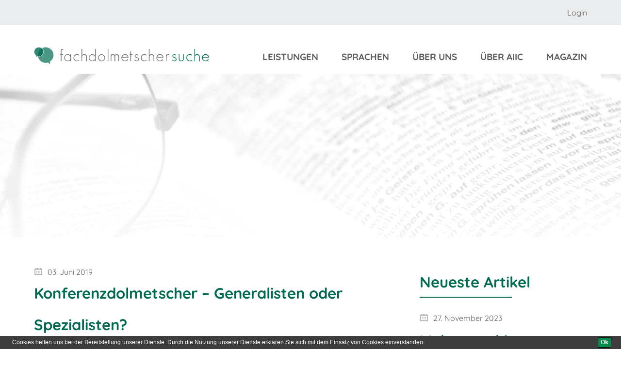

--- FILE ---
content_type: text/html; charset=UTF-8
request_url: https://www.fachdolmetschersuche.de/news/generalisten-oder-spezialisten
body_size: 9602
content:

<!doctype html>
<!--[if lt IE 7]>      <html class="no-js lt-ie9 lt-ie8 lt-ie7" lang="de"> <![endif]-->
<!--[if IE 7]>         <html class="no-js lt-ie9 lt-ie8" lang="de"> <![endif]-->
<!--[if IE 8]>         <html class="no-js lt-ie9" lang="de"> <![endif]-->
<!--[if gt IE 8]><!--> <html class="no-js" lang="de"> <!--<![endif]-->
<head>

<script type="application/ld+json">
{
  "@context": "https://schema.org",
  "@type": "BlogPosting",
  "mainEntityOfPage": {
    "@type": "WebPage",
    "@id": "https://www.fachdolmetschersuche.de/news/remote-interpreting-so-klappt-die-mehrsprachige-kommunikation"
  },
  "headline": "Remote Interpreting: So klappt die mehrsprachige Kommunikation auch bei virtuellen Konferenzen",
  "description": "Ferndolmetschen – auch als Remote Interpreting (RI), Remote-Dolmetschen oder Distance-Interpreting bekannt – ist für professionelle Dolmetscher nichts Neues. Schon seit Jahren sorgen erfahrene Konferenzdolmetscher dafür, dass die internationale Kommunikation auch bei Telefonkonferenzen, Video-Sitzungen oder Live-Stream-Events funktioniert.",
  "image": "https://www.fachdolmetschersuche.de/header/magazin/image-thumb__56__header-full-width/head-magazin-2x.webp",  
  "author": {
    "@type": "Person",
    "name": "Isabelle Raskin-Jeanneret",
    "url": "https://aiic.de/dolmetscher/profil/u3617/isabelle-raskin-jeanneret/"
  },  
  "publisher": {
    "@type": "Organization",
    "name": "fachdolmetschersuche.de",
    "logo": {
      "@type": "ImageObject",
      "url": "https://www.fachdolmetschersuche.de/logo/logo.svg"
    }
  },
  "datePublished": "2020-12-20",
  "dateModified": "2021-10-04"
}
</script>



<script type="application/ld+json">
{
  "@context": "https://schema.org",
  "@type": "BlogPosting",
  "mainEntityOfPage": {
    "@type": "WebPage",
    "@id": "https://www.fachdolmetschersuche.de/news/die-harten-fakten-rund-ums-geld"
  },
  "headline": "Das kostet eine professionelle Verdolmetschung",
  "description": "Welche Kosten fallen bei einem Dolmetscheinsatz an? Diese Frage beschäftigt viele Auftraggeber. Die kurze Antwort vorneweg: Das hängt von der Art und Dauer des Auftrags ab. Mit welchen Kosten Sie für Dolmetscher und Technik rechnen müssen und was Sie dafür erwarten dürfen, das erfahren Sie hier.",
  "image": "https://www.fachdolmetschersuche.de/magazin/image-thumb__477__auto_8bf77e21a901b55a920ba9fdb77b36e0/shutterstock_1459167689_wutzkohphoto.webp",  
  "author": {
    "@type": "Person",
    "name": "Isabelle Raskin-Jeanneret",
    "url": "https://aiic.de/dolmetscher/profil/u3617/isabelle-raskin-jeanneret/"
  },  
  "publisher": {
    "@type": "Organization",
    "name": "fachdolmetschersuche.de",
    "logo": {
      "@type": "ImageObject",
      "url": "https://www.fachdolmetschersuche.de/logo/logo.svg"
    }
  },
  "datePublished": "2020-11-18",
  "dateModified": "2021-10-04"
}
</script>



<script type="application/ld+json">
{
  "@context": "https://schema.org",
  "@type": "BlogPosting",
  "mainEntityOfPage": {
    "@type": "WebPage",
    "@id": "https://www.fachdolmetschersuche.de/news/dolmetschen-ist-nicht-uebersetzen"
  },
  "headline": "Dolmetschen ist nicht Übersetzen",
  "description": "Im allgemeinen Sprachgebrauch werden Dolmetscher oft als „Übersetzer“ bezeichnet, auch mal als „Simultanübersetzer“ oder „Synchronübersetzer“. Für viele Menschen ist der Unterschied zwischen den Berufen des Dolmetschers und des Übersetzers nicht ganz klar.",
  "image": "https://www.fachdolmetschersuche.de/magazin/image-thumb__477__auto_8bf77e21a901b55a920ba9fdb77b36e0/shutterstock_1459167689_wutzkohphoto.webp",  
  "author": {
    "@type": "Person",
    "name": "Isabelle Raskin-Jeanneret",
    "url": "https://aiic.de/dolmetscher/profil/u3617/isabelle-raskin-jeanneret/"
  },  
  "publisher": {
    "@type": "Organization",
    "name": "fachdolmetschersuche.de",
    "logo": {
      "@type": "ImageObject",
      "url": "https://www.fachdolmetschersuche.de/logo/logo.svg"
    }
  },
  "datePublished": "2018-12-18",
  "dateModified": "2021-10-04"
}
</script>


<meta charset="utf-8">
<meta http-equiv="X-UA-Compatible" content="IE=edge,chrome=1">
<!--meta name="theme-color" content="#8eb62b"-->
<title>News</title><meta name="description" content="Aktuelles, Hintergründe und Tipps aus der Welt der Dolmetscher" />

<meta content='width=device-width, initial-scale=1.0, maximum-scale=1.0, user-scalable=0' name='viewport' />
<link rel="apple-touch-icon" sizes="76x76" href="/apple-touch-icon.png">
<link rel="icon" type="image/png" href="/favicon-32x32.png" sizes="32x32">
<link rel="icon" type="image/png" href="/favicon-16x16.png" sizes="16x16">
<link rel="mask-icon" href="/safari-pinned-tab.svg" color="#5bbad5">
<meta name="theme-color" content="#ffffff">

<link href="/cache-buster-1692008782/static/dist/css/cw-prod-1.0.0.min.css" media="screen" rel="stylesheet" />
<script>
    // remove no-js class if js is enabled
    document.getElementsByTagName('html')[0].className = document.getElementsByTagName('html')[0].className.replace(/no-js/, '');
</script>
<meta name="og:url" content="https://www.fachdolmetschersuche.de/news/generalisten-oder-spezialisten">
        <link rel="canonical" href="https://www.fachdolmetschersuche.de/news/generalisten-oder-spezialisten" />
<!-- Google Tag Manager -->
<script>(function(w,d,s,l,i){w[l]=w[l]||[];w[l].push({'gtm.start':
new Date().getTime(),event:'gtm.js'});var f=d.getElementsByTagName(s)[0],
j=d.createElement(s),dl=l!='dataLayer'?'&l='+l:'';j.async=true;j.src=
'https://www.googletagmanager.com/gtm.js?id='+i+dl;f.parentNode.insertBefore(j,f);
})(window,document,'script','dataLayer','GTM-P6TG9RS');</script>
<!-- End Google Tag Manager -->

                        <script>
                            (function () {
                                var ls = window["localStorage"];
                                if(ls && !ls.getItem("pc-cookie-accepted")) {

                                    var code = " <style type=\"text\/css\"> #pc-cookie-notice { background: #3c3c3c; color: #fff; position: fixed; bottom:0; left:0; width: 100%; box-sizing: border-box; padding: 5px 0 5px; font-family: 'Arial Unicode MS', Arial, Verdana, sans-serif; font-size: 12px; z-index: 10000; } #pc-cookie-notice a { color: #fff; text-decoration: underline; } #pc-cookie-notice #pc-icon { position: absolute; top: 5px; left: 5px; } #pc-cookie-notice #pc-message { width: 100%; padding: 0 55px 0 25px; } #pc-cookie-notice #pc-message span:after { content: attr(data-content); } #pc-cookie-notice #pc-message a:after { content: attr(data-content); } #pc-cookie-notice #pc-button { position: absolute; top: 3px; right: 20px; } #pc-cookie-notice #pc-button button { font-weight: bold; background: #008d4c; border-radius: 2px; border:1px solid #000; padding: 1px 5px; } #pc-cookie-notice #pc-button button:after { content: attr(data-content); } @media (max-width: 750px) { #pc-cookie-notice #pc-icon { display: none; } #pc-cookie-notice #pc-message { padding-left: 5px; } #pc-cookie-notice #pc-button { right:5px; top:5px; } #pc-cookie-notice #pc-button button { padding: 5px 3px; } } <\/style><div id=\"pc-cookie-notice\"><div id=\"pc-icon\"><\/div><div id=\"pc-message\"><span data-content=\"Cookies helfen uns bei der Bereitstellung unserer Dienste. Durch die Nutzung unserer Dienste erkl&auml;ren Sie sich mit dem Einsatz von Cookies einverstanden.\"><\/span>  <\/div><div id=\"pc-button\"><button data-content=\"Ok\" aria-label=\"Ok\"><\/button><\/div><\/div> ";
                                    var ci = window.setInterval(function () {
                                        if(document.body) {
                                            clearInterval(ci);
                                            document.body.insertAdjacentHTML("beforeend", code);

                                            document.getElementById("pc-button").onclick = function () {
                                                document.getElementById("pc-cookie-notice").style.display = "none";
                                                ls.setItem("pc-cookie-accepted", "true");
                                            };
                                        }
                                    }, 100);
                                }
                            })();
                        </script>
                    
<script>
    
    (function(i,s,o,g,r,a,m){i['GoogleAnalyticsObject']=r;i[r]=i[r]||function(){
    (i[r].q=i[r].q||[]).push(arguments)},i[r].l=1*new Date();a=s.createElement(o),
    m=s.getElementsByTagName(o)[0];a.async=1;a.src=g;m.parentNode.insertBefore(a,m)
    })(window,document,'script','https://www.google-analytics.com/analytics.js','ga');

    
            ga('create', 'UA-126187622-1');
    
    ga('set', 'anonymizeIp', true);
    
    
        if (typeof _gaqPageView != "undefined"){
        ga('send', 'pageview', _gaqPageView);
    } else {
                ga('send', 'pageview');
            }
    
        </script>
</head>

<body class=" news-detail "       data-os-name="mac-os-x" data-browser-name="google-chrome" data-browser-version="537.36">


<!-- Google Tag Manager (noscript) -->
<noscript><iframe src="https://www.googletagmanager.com/ns.html?id=GTM-P6TG9RS"
height="0" width="0" style="display:none;visibility:hidden"></iframe></noscript>
<!-- End Google Tag Manager (noscript) -->

<div id="site-wrapper">
    <script>
    var phoneDevice = false;
</script>
<header>
    <div class="top-bar-wrapper">
        <div class="top-bar container container-big">
            <div class="col-xs-12">
                    <a href="#" data-toggle="modal" data-target="#loginModal">Login</a>
            </div>
        </div>
    </div>
    <div class="main-bar container container-big">
        <div class="col-xs-12">
            <a href="/" class="logo" >
                <object data="/logo/logo.svg" type="image/svg+xml"></object>
            </a>
            <button class="burger-menu hidden-md hidden-lg"><span></span></button>
            
<nav class="main-navigation">
    <ul>
                                    <li class=" childs">
                    <a class="" href="https://aiic.de/leistungen/" data-content="Leistungen">
                        Leistungen                    </a>
                                            <ul class="sub-menu">
                                                                                    <li class="">
                                    <a class="" href="https://aiic.de/leistungen/fluesterdolmetscher/" data-content="Flüsterdolmetscher">
                                        Flüsterdolmetscher                                    </a>
                                </li>
                                                                                                                <li class="">
                                    <a class="" href="https://aiic.de/leistungen/konferenzdolmetscher/" data-content="Konferenzdolmetscher">
                                        Konferenzdolmetscher                                    </a>
                                </li>
                                                                                                                <li class="">
                                    <a class="" href="https://aiic.de/leistungen/konsekutivdolmetscher/" data-content="Konsekutivdolmetscher">
                                        Konsekutivdolmetscher                                    </a>
                                </li>
                                                                                                                <li class="">
                                    <a class="" href="https://aiic.de/leistungen/simultandolmetscher/" data-content="Simultandolmetscher">
                                        Simultandolmetscher                                    </a>
                                </li>
                                                                                                                <li class="">
                                    <a class="" href="https://aiic.de/leistungen/verhandlungsdolmetscher/" data-content="Verhandlungsdolmetscher">
                                        Verhandlungsdolmetscher                                    </a>
                                </li>
                                                                                                                <li class="">
                                    <a class="" href="https://aiic.de/leistungen/dolmetscherbuero/" data-content="Beratung">
                                        Beratung                                    </a>
                                </li>
                                                                                                                <li class="">
                                    <a class="" href="https://aiic.de/leistungen/remote-interpreting/" data-content="Videokonferenz-Dolmetscher">
                                        Videokonferenz-Dolmetscher                                    </a>
                                </li>
                                                                            </ul>
                                    </li>
                                                <li class=" childs">
                    <a class="" href="/sprachen" data-content="sprachen">
                        sprachen                    </a>
                                            <ul class="sub-menu">
                                                                                    <li class="">
                                    <a class="" href="https://aiic.de/sprachen/englisch/" data-content="Englisch">
                                        Englisch                                    </a>
                                </li>
                                                                                                                <li class="">
                                    <a class="" href="https://aiic.de/sprachen/italienisch/" data-content="Italienisch">
                                        Italienisch                                    </a>
                                </li>
                                                                                                                <li class="">
                                    <a class="" href="https://aiic.de/sprachen/franzoesisch/" data-content="Französisch">
                                        Französisch                                    </a>
                                </li>
                                                                                                                <li class="">
                                    <a class="" href="https://aiic.de/sprachen/spanisch/" data-content="Spanisch">
                                        Spanisch                                    </a>
                                </li>
                                                                                                                <li class="">
                                    <a class="" href="https://aiic.de/sprachen/russisch/" data-content="Russisch">
                                        Russisch                                    </a>
                                </li>
                                                                                                                <li class="">
                                    <a class="" href="https://aiic.de/sprachen/tschechisch/" data-content="Tschechisch">
                                        Tschechisch                                    </a>
                                </li>
                                                                                                                <li class="">
                                    <a class="" href="https://aiic.de/sprachen/polnisch/" data-content="Polnisch">
                                        Polnisch                                    </a>
                                </li>
                                                                                                                <li class="">
                                    <a class="" href="/sprachen/arabisch" data-content="Arabisch">
                                        Arabisch                                    </a>
                                </li>
                                                                                                                <li class="">
                                    <a class="" href="/sprachen/ungarisch" data-content="Ungarisch">
                                        Ungarisch                                    </a>
                                </li>
                                                                                                                <li class="">
                                    <a class="" href="/sprachen/andere-sprachen" data-content="Andere Sprachen">
                                        Andere Sprachen                                    </a>
                                </li>
                                                                            </ul>
                                    </li>
                                                <li class=" ">
                    <a class="" href="/ueber-uns" data-content="über uns">
                        über uns                    </a>
                                    </li>
                                                <li class=" ">
                    <a class="" href="/ueber-aiic" data-content="über aiic">
                        über aiic                    </a>
                                    </li>
                                                <li class=" childs">
                    <a class="" href="/magazin" data-content="Magazin">
                        Magazin                    </a>
                                            <ul class="sub-menu">
                                                                                    <li class="">
                                    <a class="" href="https://www.fachdolmetschersuche.de/news/mehrsprachige-videokonferenz---wo-sitzt-eigentlich-der-uebersetzer?lang=de" data-content="Mehrsprachige Videokonferenzen - wo sitzt eigentlich der Übersetzer?">
                                        Mehrsprachige Videokonferenzen - wo sitzt eigentlich der Übersetzer?                                    </a>
                                </li>
                                                                                                                <li class="">
                                    <a class="" href="https://www.fachdolmetschersuche.de/news/europaeisches-patentamt-geht-mit-gutem-beispiel-voran?lang=de" data-content="Europäisches Patentamt geht mit gutem Beispiel voran">
                                        Europäisches Patentamt geht mit gutem Beispiel voran                                    </a>
                                </li>
                                                                                                                <li class="">
                                    <a class="" href="https://www.fachdolmetschersuche.de/news/englisch-kann-jeder-von-wegen-?lang=de" data-content="Englisch kann jeder? Von wegen!">
                                        Englisch kann jeder? Von wegen!                                    </a>
                                </li>
                                                                                                                <li class="">
                                    <a class="" href="https://fachdolmetschersuche.de/news/im-kopf-von-simultandolmetschern" data-content="Im Kopf von Simultandolmetschern">
                                        Im Kopf von Simultandolmetschern                                    </a>
                                </li>
                                                                                                                <li class="">
                                    <a class="" href="https://www.fachdolmetschersuche.de/news/streaming-formate-tipps-fuer-eine-professionelle-verdolmetschung?lang=de" data-content="Tipps für Streaming-Formate">
                                        Tipps für Streaming-Formate                                    </a>
                                </li>
                                                                                                                <li class="">
                                    <a class="" href="https://www.fachdolmetschersuche.de/news/die-harten-fakten-rund-ums-geld?lang=de" data-content="Was kosten Dolmetscher?">
                                        Was kosten Dolmetscher?                                    </a>
                                </li>
                                                                                                                <li class="">
                                    <a class="" href="https://www.fachdolmetschersuche.de/news/bitte-lachen-sie-jetzt?lang=de" data-content="Wie Dolmetscher mit Humor umgehen">
                                        Wie Dolmetscher mit Humor umgehen                                    </a>
                                </li>
                                                                                                                <li class="">
                                    <a class="" href="https://www.fachdolmetschersuche.de/news/5-tipps-zum-perfekten-dolmetscher?lang=de" data-content="5 Tipps zum perfekten Dolmetscher">
                                        5 Tipps zum perfekten Dolmetscher                                    </a>
                                </li>
                                                                                                                <li class="">
                                    <a class="" href="https://fachdolmetschersuche.de/news/beratung-und-service-von-dolmetscherbueros-und-dolmetscheragenturen" data-content="Beratung macht den Unterschied">
                                        Beratung macht den Unterschied                                    </a>
                                </li>
                                                                                                                <li class="">
                                    <a class="" href="https://fachdolmetschersuche.de/news/warum-dolmetscher-im-team-arbeiten" data-content="Warum Dolmetscher im Team arbeiten">
                                        Warum Dolmetscher im Team arbeiten                                    </a>
                                </li>
                                                                                                                <li class="">
                                    <a class="" href="https://www.fachdolmetschersuche.de/news/generalisten-oder-spezialisten" data-content="Konferenzdolmetscher – Generalisten oder Spezialisten?">
                                        Konferenzdolmetscher – Generalisten oder Spezialisten?                                    </a>
                                </li>
                                                                                                                <li class="">
                                    <a class="" href="https://fachdolmetschersuche.de/news/wie-arbeitet-ein-dolmetscher" data-content="Wie arbeitet ein Dolmetscher?">
                                        Wie arbeitet ein Dolmetscher?                                    </a>
                                </li>
                                                                                                                <li class="">
                                    <a class="" href="https://www.fachdolmetschersuche.de/news/ist-simultandolmetschen-wirklich-so-stressig" data-content="Ist Simultandolmetschen wirklich so stressig?">
                                        Ist Simultandolmetschen wirklich so stressig?                                    </a>
                                </li>
                                                                                                                <li class="">
                                    <a class="" href="https://fachdolmetschersuche.de/news/maschinen-statt-dolmetscher" data-content="Maschinen statt Dolmetscher?">
                                        Maschinen statt Dolmetscher?                                    </a>
                                </li>
                                                                            </ul>
                                    </li>
                                                                                                                                                                    </ul>
</nav>            <div class="ajaxloader mobile mobileNavWrapper" id="mobile-navigation" data-query="/ajax/mobilenav?page=67" data-callback="cw.main.initNanoScroller()"></div>
        </div>
    </div>
</header>
    <div id="main-content">
        
<div class="header-image">
    <picture class="img-responsive" data-alt="" data-default-src="/header/magazin/image-thumb__56__header-full-width/head-magazin-2x.webp"><source srcset="/header/magazin/image-thumb__56__header-full-width/head-magazin-2x.webp 1x"><img src="/header/magazin/image-thumb__56__header-full-width/head-magazin-2x.webp"   ></picture>    <div class="header-mask mask"></div>
</div>
<div class="news-detail-container container">
    <div class="row">
        <div class="col-md-8">
            <div class="news-detail">
                <div class="row">
                    <div class="col-md-12">
                        <div class="date"><span class="icon icon-calendar_outline_m"><svg class="icon-calendar_outline_m"><use xlink:href="/static/icomoon/symbol-defs.svg#icon-calendar_outline_m"></use><img class="icon-calendar_outline_m pdf_only pdf_icon" src="/static/icomoon/PNG/calendar_outline_m.png" /></svg></span>03. Juni 2019</div>
                        <h1 class="text-left">Konferenzdolmetscher – Generalisten oder Spezialisten?</h1>
                        <div class="shorttext">
                            <p>“Dolmetschen hat am Rande auch etwas mit Sprache zu tun” – so lässt sich mitunter am treffendsten beschreiben, worum es beim Dolmetschen im Kern geht. “Content is king“, könnte man gleichsam sagen. Ganz gleich, ob simultan mit Dolmetschkabine oder konsekutiv mit Block und Stift übersetzt wird: Ordentlich dolmetschen kann man nur, was man versteht. Aber verstehen Dolmetscher alles ein bisschen, sind sie also Generalisten, oder vertiefen sie sich auf ein Gebiet und sind somit Spezialisten?</p>
                        </div>
                        <div class="content">
                                                                                                                                        <p>Nicht ohne Grund werden Konferenzdolmetscher, die meist Diplom-Dolmetscher oder Inhaber eines M.A. in Konferenzdolmetschen sind, häufig gefragt: „Kennen Sie sich denn überhaupt mit Blockheizkraftwerken aus?“ oder „Haben Sie denn schon einmal eine Bilanz gelesen?“ Ihre Spezialisierung ist augenscheinlich das Dolmetschen, also Mitteln zwischen verschiedenen Sprachen. Fachwissen und Fachverständnis werden nicht grundsätzlich als erwartbar vorausgesetzt, jedoch oftmals erhofft.</p>

<p>Das Dolmetschen an sich findet als Operation zwischen verschiedenen Systemen auf verschiedenen Ebenen statt:</p>

<ul>
	<li>die <strong>sprachliche Äußerung</strong> im Sinne des korrekten Zusammenspiels einzelner Wörter,</li>
	<li>die <strong>Bedeutung</strong> des Gesagten sowie</li>
	<li>das konkret <strong>Gemeinte</strong>.</li>
</ul>

<p>So passiert das Dolmetschen also nicht nur an der sprachlichen Oberfläche, sondern immer über das Verständnis der Bedeutung und des in der spezifischen Situation Gemeinten. Fachdolmetscher sind also zwar zunächst Fachleute für die Fertigkeit des Dolmetschens und für ihre <strong>Arbeitssprachen</strong>. Darüber hinaus sind sie aber auch Experten für das Eintauchen in immer neue <strong>Fachgebiete, </strong>deren Bedeutungswelt und Terminologie sie ergründen: Von Abfallaufbereitung bis Zahnmedizin gibt es kaum ein Thema, über das auf dieser Welt nicht mehrsprachig konferiert und gedolmetscht wird.</p>
                                    
                                                                                                        
                                                                            <div class="cta-teaser mask-outer">
                                            <picture class="img-responsive" data-alt="" data-default-src="/teaser/image-thumb__43__md-9/teaser-kontakt.webp"><source srcset="/teaser/image-thumb__43__md-9/teaser-kontakt.webp 1x" media="(min-width: 768px)"><source srcset="/teaser/image-thumb__43__xs-12/teaser-kontakt.pjpeg 1x"><img src="/teaser/image-thumb__43__md-9/teaser-kontakt.webp"   ></picture>                                            <div class="mask"></div>
                                            <div class="cta-content">
                                                <div>
                                                    <div class="cta-teaser-title">Dolmetscher gesucht?</div>
                                                    <div class="cta-teaser-text">Nehmen Sie jetzt mit einem Dolmetscher in der Nähe Kontakt auf!</div>
                                                </div>
                                                <a href="/" class="btn btn-primary white" target="">suchen</a>
                                            </div>
                                        </div>
                                                                                                                                                <p>&nbsp;</p>

<h2><strong>Jeder Einsatz erfordert spezielle Vorbereitung – diese Einarbeitung ist gelernt</strong></h2>

<p>Die Fertigkeit der fachlichen Einarbeitung erlernen angehende Dolmetscher in exemplarischer Form bereits im Rahmen der universitären Ausbildung; in den Konferenzdolmetscher-Studiengängen ist häufig die Belegung eines so genannten Sachfachs vorgesehen, meist in Bereichen wie Recht, Wirtschaft, Technik oder Medizin. Dabei sind allerdings in der Berufspraxis die Einsatzbereiche von Konferenzdolmetschern so vielfältig und die Themen oft so extrem speziell, dass das Wissen aus dem Studium zwar eine gute Grundlage bildet, aber jeder Dolmetscheinsatz wieder aufs Neue eine eingehende Vorbereitung erfordert. Hat jemand Maschinenbau als Ergänzungsfach im Studium belegt, so kennt er dennoch nicht genau die besondere e Pumpentechnik des Unternehmens, dessen Vertriebstagung heute gedolmetscht wird, oder den Aufbau des innovativen Windsichters für Plastikmüll, den jemand gerade neu entwickelt hat. Ganz zu schweigen von den Rechtsvorschriften für die entsprechende Entsorgung, die in den Ländern gelten, deren Vertreter sich ein solches Gerät etwa in Deutschland anschauen möchten.</p>

<p>Kurz: Die Spezialisierung eines Dolmetschers ist mitunter sehr individuell, da äußerst kundenspezifisch, und gleichzeitig wiederum sehr breit, da in einem Unternehmen grundsätzlich verschiedene Themen von Belang sind. In einem Pharmakonzern beispielsweise spielt neben Chemie auch Patentrecht eine Rolle, zweinicht unbedingt artverwandte Themen. Und so entfaltet die Spezialisierung eines Dolmetschers ihre wahre Pracht auch erst über eine längerfristige Zusammenarbeit mit einem bestimmten Kunden.</p>

<p>Und da Dolmetscher stets für den Moment arbeiten, werden sie nicht nur Fachleute für Sprachen und Fachthemen, sondern auch für <strong>Situationen</strong>. Sie entwickeln Routinen für bestimmte Szenarien: Hauptversammlungen, Mitarbeiterversammlungen, Marketingveranstaltungen, wissenschaftliche Symposien, Vertragsverhandlungen – die typischen Abläufe in verschiedenen Settings mit ihren besonderen Zielsetzungen und Akteuren sind ein weiteres, parallel gelagertes Spezialisierungsfeld von Konferenzdolmetschern. So ähneln die Bilanzpressekonferenzen eines Nahrungsmittelkonzerns und eines Automobilzulieferers einander durchaus mehr als die Bilanzpressekonferenz und der Europäischen Betriebsrat desselben Unternehmens.</p>

<p>Und so lautet die Antwort auf die eingangs gestellte Frage wahrscheinlich: Sie sind sehr spezialisierte Generalisten.</p>
                                    
                                                                                                                        </div>
                    </div>
                </div>
            </div>
        </div>
        <div class="col-md-4 latest-news">
            <div class="row">
                <div class="col-md-12">
                    <span class="h1 headline underline">Neueste Artikel</span>
                </div>
                                                            <div class="col-md-12">
                            
<div class="news-item ">
    <div class="date"><span class="icon icon-calendar_outline_m"><svg class="icon-calendar_outline_m"><use xlink:href="/static/icomoon/symbol-defs.svg#icon-calendar_outline_m"></use><img class="icon-calendar_outline_m pdf_only pdf_icon" src="/static/icomoon/PNG/calendar_outline_m.png" /></svg></span>27. November 2023</div>
    <span class="headline">Mehrsprachige Videokonferenz – wo sitzt eigentlich der Übersetzer?</span>

    <div class="text">
       <p>Heutzutage kann man von jedem beliebigen Ort der Welt aus an „Video-Calls“ teilnehmen, ob unterwegs im Zug oder im vollausgestatteten Büro. Für Teilnehmer macht das meist keinen Unterschied. Online-Dolmetscher benötigen dagegen ein bestimmtes Arbeitsumfeld. Richtige Profis sind entsprechend für eine erstklassige Dolmetschung ausgestattet. </p>
    </div>

    <a href="/news/mehrsprachige-videokonferenz---wo-sitzt-eigentlich-der-uebersetzer?lang=de" class="btn btn-primary">mehr erfahren</a>
</div>                        </div>
                                            <div class="col-md-12">
                            
<div class="news-item ">
    <div class="date"><span class="icon icon-calendar_outline_m"><svg class="icon-calendar_outline_m"><use xlink:href="/static/icomoon/symbol-defs.svg#icon-calendar_outline_m"></use><img class="icon-calendar_outline_m pdf_only pdf_icon" src="/static/icomoon/PNG/calendar_outline_m.png" /></svg></span>17. April 2023</div>
    <span class="headline">Online-Dolmetschen: Europäisches Patentamt geht mit gutem Beispiel voran</span>

    <div class="text">
       <p>Viele Simultandolmetscher:innen von fachdolmetschersuche.de arbeiten für Institutionen wie das Europäische Patentamt oder andere internationale Einrichtungen. Bei der Entwicklung von Standards für Online-Verhandlungen in europäischen Patentverfahren setzte das Patentamt auf eine enge Zusammenarbeit mit dem Dolmetschdienst. Mit Erfolg: Die Qualität der Webmeetings erhöhte sich deutlich – für Richter, Patentanwälte, Parteien, Schriftführer… und nicht zuletzt für die Dolmetscher:innen.
</p>
    </div>

    <a href="/news/europaeisches-patentamt-geht-mit-gutem-beispiel-voran?lang=de" class="btn btn-primary">mehr erfahren</a>
</div>                        </div>
                                            <div class="col-md-12">
                            
<div class="news-item ">
    <div class="date"><span class="icon icon-calendar_outline_m"><svg class="icon-calendar_outline_m"><use xlink:href="/static/icomoon/symbol-defs.svg#icon-calendar_outline_m"></use><img class="icon-calendar_outline_m pdf_only pdf_icon" src="/static/icomoon/PNG/calendar_outline_m.png" /></svg></span>09. März 2023</div>
    <span class="headline">Englisch kann jeder? Von wegen!</span>

    <div class="text">
       <p>In London nach dem Weg fragen, im Restaurant in Sydney auf Englisch bestellen oder Smalltalk mit den amerikanischen Kolleg:innen halten: Das schaffen die meisten. Wenn es aber um ausführliche Fachvorträge, wichtige Verhandlungen oder souveräne Produktpräsentationen geht, fühlen sich die wenigsten Deutschen auf Englisch richtig sicher. Bei vielen Meetings und Konferenzen kommen deshalb Dolmetscher:innen zum Einsatz – und zwar nicht nur für „exotische Sprachen“. Auch bei englischsprachigen Veranstaltungen setzen viele Firmen auf Sprachprofis. </p>
    </div>

    <a href="/news/englisch-kann-jeder-von-wegen-?lang=de" class="btn btn-primary">mehr erfahren</a>
</div>                        </div>
                                                </div>
        </div>
    </div>
</div>    </div>
    <footer>
    <div class="main-footer">
        <div class="container">
            <div class="row">
                                                        <div class="col-md-3">
                        <div class="title">
                            Standorte                        </div>
                        <div class="pages">
                                                            <ul>
                                                                                                                        <li><a href="/stadt/dolmetscher-berlin"> Dolmetscher Berlin</a></li>
                                                                                                                                                                <li><a href="/stadt/dolmetscher-hamburg"> Dolmetscher Hamburg</a></li>
                                                                                                                                                                <li><a href="/stadt/dolmetscher-muenchen"> Dolmetscher München</a></li>
                                                                                                                                                                <li><a href="/stadt/dolmetscher-koeln"> Dolmetscher Köln</a></li>
                                                                                                                                                                <li><a href="/stadt/dolmetscher-duesseldorf"> </a></li>
                                                                                                                                                                <li><a href="/stadt/dolmetscher-hannover"> Dolmetscher Hannover</a></li>
                                                                                                                                                                <li><a href="/stadt/dolmetscher-stuttgart"> Dolmetscher Stuttgart</a></li>
                                                                                                            </ul>
                                                    </div>
                    </div>
                                                        <div class="col-md-3">
                        <div class="title">
                                                    </div>
                        <div class="pages">
                                                            <ul>
                                                                                                                        <li><a href="/stadt/dolmetscher-nuernberg"> Dolmetscher Nürnberg</a></li>
                                                                                                                                                                <li><a href="/stadt/dolmetscher-heidelberg"> Dolmetscher Heidelberg</a></li>
                                                                                                                                                                <li><a href="/stadt/dolmetscher-freiburg"> Dolmetscher Freiburg</a></li>
                                                                                                                                                                <li><a href="/stadt/dolmetscher-frankfurt"> Dolmetscher Frankfurt</a></li>
                                                                                                                                                                <li><a href="/stadt/dolmetscher-bonn"> Dolmetscher Bonn</a></li>
                                                                                                            </ul>
                                                    </div>
                    </div>
                                                        <div class="col-md-3">
                        <div class="title">
                            Fachgebiete                        </div>
                        <div class="pages">
                                                            <ul>
                                                                                                                        <li><a href="/fachgebiete/dolmetscher-medizin"> Dolmetscher Medizin</a></li>
                                                                                                                                                                <li><a href="/fachgebiete/dolmetscher-technik"> Dolmetscher Technik</a></li>
                                                                                                                                                                <li><a href="/fachgebiete/dolmetscher-recht"> Dolmetscher Recht</a></li>
                                                                                                                                                                <li><a href="/fachgebiete/dolmetscher-wirtschaft-finanzen"> Dolmetscher Wirtschaft</a></li>
                                                                                                            </ul>
                                                    </div>
                    </div>
                                                        <div class="col-md-3">
                        <div class="title">
                            Sprachen                        </div>
                        <div class="pages">
                                                            <ul>
                                                                                                                        <li><a href="/sprachen-links/dolmetscher-englisch"> Dolmetscher Englisch</a></li>
                                                                                                                                                                <li><a href="/sprachen-links/dolmetscher-russisch"> Dolmetscher Russisch</a></li>
                                                                                                                                                                <li><a href="/sprachen-links/dolmetscher-franzoesisch"> Dolmetscher Französisch</a></li>
                                                                                                                                                                <li><a href="/sprachen-links/dolmetscher-italienisch"> Dolmetscher Italienisch</a></li>
                                                                                                                                                                <li><a href="/sprachen-links/dolmetscher-spanisch"> Dolmetscher Spanisch</a></li>
                                                                                                            </ul>
                                                    </div>
                    </div>
                            </div>
        </div>
    </div>

    <div class="sub-footer">
        <div class="container">
            <div class="pages">
                                    <ul>
                                                                                    <li><a href="/impressum"> Impressum</a></li>
                                                                                                                <li><a href="/datenschutz"> Datenschutz</a></li>
                                                                                                                <li><a href="/rechtliche-hinweise"> Rechtliche Hinweise</a></li>
                                                                                                                <li><a href="/nutzungsbedingungen"> Nutzungsbedingungen</a></li>
                                                                        </ul>
                            </div>
            <div class="copyright pull-right">
                &copy; 2018 fachdolmetschersuche.de            </div>
        </div>
    </div>
</footer>
    <div class="modal fade" id="loginModal" tabindex="-1" role="dialog" aria-labelledby="loginModal" aria-hidden="true">
    <div class="modal-dialog" role="document">
        <div class="modal-content">
            <div class="modal-header">
                <span class="h2" class="modal-title">
                    <a href="/" class="logo" >
                        <object data="/logo/logo.svg" type="image/svg+xml"></object>
                    </a>
                </span>
                <button type="button" class="close" data-dismiss="modal" aria-label="Close">
                    <span aria-hidden="true">&times;</span>
                </button>
            </div>
            <form action="" method="post" role="form" class="ajax-login-form" data-query="/login-auth" data-backurl="/profile-edit">
                <div class="modal-body">

                    <div class="login-text">
                        <p>Dies ist der Login-Bereich für Dolmetscher. Bitte loggen Sie sich ein, um Ihre Profilangaben zu pflegen.</p>
                    </div>

                    <div class="text-center text-danger alert alert-danger alert-danger-login animated">
    <span data-login-error-type="wrong-user-data">
        loginform.wrongLoginData.title    </span>
</div>
<div class="text-center text-danger alert alert-success alert-success-login animated">
    <span>
        Erfolgreich eingeloggt    </span>
</div>
<div class="text-center text-danger alert alert-danger alert-danger-user animated">
    <span data-login-error-type="user-not-active">
        Ihr Account ist gesperrt    </span>
</div>
                    <div class="row">
                        <div class="col-md-8 col-md-offset-2">
                            <div class="row">
                                <div class="col-md-12">
                                    <div class="form-group">
                                        <label for="">Email</label>
                                        <input type="email" class="form-control" name="email" id="email" placeholder="Email">
                                    </div>
                                </div>
                                <div class="col-md-12">
                                    <div class="form-group">
                                        <label for="">Passwort</label>
                                        <input type="password" class="form-control" name="password" id="password" placeholder="Passwort">
                                    </div>
                                </div>
                            </div>
                        </div>
                    </div>

                </div>
                <div class="row">
                    <div class="col-md-8 col-md-offset-2">
                        <div class="modal-footer">
                            <a href="/login/reset-password" class="copy-xxs">Passwort vergessen</a>
                            <button type="submit" class="btn btn-primary btn-login">Login</button>
                        </div>
                    </div>
                </div>
            </form>
        </div>
    </div>
</div></div>
<script src="/cache-buster-1671441975/static/dist/js/libs-head-1.0.0.min.js"></script><div id="outdated"></div>

<script type="text/javascript" src='/de/interpreters-data.js'></script>

    <script type="text/javascript" src='/static/dist/js/libs-bottom.js'></script>
    <script type="text/javascript" src='/static/dist/js/main.js'></script>
    <script type="text/javascript" src='/static/dist/js/app-build.js'></script>



<script>
    jQuery(document).ready(function () {
        outdatedBrowser({
            bgColor: '#f25648',
            color: '#ffffff',
            lowerThan: 'transform',
            languagePath: '/static/bower_components/outdated-browser/outdatedbrowser/langde.html'
        });
    });
</script>

</body>
</html>



--- FILE ---
content_type: image/svg+xml
request_url: https://www.fachdolmetschersuche.de/static/icomoon/symbol-defs.svg
body_size: 3766
content:
<svg style="position: absolute; width: 0; height: 0; overflow: hidden;" version="1.1" xmlns="http://www.w3.org/2000/svg">
<defs>
<symbol id="icon-contact" viewBox="0 0 32 32">
<title>contact</title>
<path d="M20.531 2.047l-1.722 2.981 3.978 2.294 1.722-2.981-3.978-2.294zM17.659 7.016l-8.613 14.903 3.978 2.294 8.613-14.903-3.978-2.294zM22.341 0.441l2.656 1.531c1.478 0.85 1.969 2.713 1.125 4.172l-2.497 4.313-9.759 16.894-6 3.956c-1.453 0.956-2.491 0.319-2.388-1.378l0.431-7.166 12.256-21.206c0.844-1.459 2.709-1.959 4.175-1.116zM7.591 29.028l4.284-2.828-3.978-2.294-0.306 5.122z"></path>
</symbol>
<symbol id="icon-arrow-language-direction_m" viewBox="0 0 32 32">
<title>arrow-language-direction_m</title>
<path fill="#858585" style="fill: var(--color1, #858585)" d="M24.006 11.025l-0.831 0.887 3.744 3.481h-24.281v1.212h24.281l-3.744 3.481 0.831 0.887 5.356-4.975z"></path>
</symbol>
<symbol id="icon-arrow-down-search_m" viewBox="0 0 32 32">
<title>arrow-down-search_m</title>
<path fill="#006b52" style="fill: var(--color2, #006b52)" d="M16 23.281c-0.375 0-0.75-0.144-1.037-0.431l-11.625-11.625c-0.575-0.575-0.575-1.5 0-2.075s1.5-0.575 2.075 0l10.587 10.588 10.587-10.588c0.575-0.575 1.5-0.575 2.075 0s0.575 1.5 0 2.075l-11.625 11.625c-0.288 0.288-0.663 0.431-1.037 0.431z"></path>
</symbol>
<symbol id="icon-arrow-language-back_m" viewBox="0 0 32 32">
<title>arrow-language-back_m</title>
<path d="M28.294 26.794l-6.25-6.506c1.606-1.913 2.488-4.319 2.488-6.819 0-5.85-4.756-10.606-10.606-10.606s-10.606 4.763-10.606 10.606 4.756 10.606 10.606 10.606c2.194 0 4.287-0.663 6.075-1.919l6.3 6.55c0.262 0.275 0.619 0.425 1 0.425 0.356 0 0.7-0.137 0.956-0.387 0.55-0.525 0.569-1.4 0.038-1.95zM13.925 5.631c4.325 0 7.838 3.519 7.838 7.838s-3.512 7.844-7.838 7.844-7.838-3.519-7.838-7.844 3.512-7.838 7.838-7.838z"></path>
</symbol>
<symbol id="icon-arrow-language-front_m" viewBox="0 0 32 32">
<title>arrow-language-front_m</title>
<path d="M27.488 18.825h-22.975c-0.475 0-0.856-0.381-0.856-0.856s0.381-0.856 0.856-0.856h20.831l-6.563-6.219c-0.344-0.325-0.356-0.869-0.031-1.206 0.325-0.344 0.869-0.356 1.206-0.031l8.119 7.694c0.256 0.244 0.337 0.613 0.206 0.938s-0.444 0.538-0.794 0.538z"></path>
</symbol>
<symbol id="icon-arrow-pagination-right_m" viewBox="0 0 32 32">
<title>arrow-pagination-right_m</title>
<path fill="#5e5f5c" style="fill: var(--color3, #5e5f5c)" d="M9.95 28.988c-0.225 0-0.456-0.087-0.631-0.262-0.35-0.35-0.35-0.913 0-1.262l11.469-11.463-11.463-11.463c-0.35-0.35-0.35-0.913 0-1.263s0.912-0.35 1.262 0l12.094 12.094c0.35 0.35 0.35 0.913 0 1.262l-12.1 12.094c-0.175 0.175-0.4 0.262-0.631 0.262z"></path>
</symbol>
<symbol id="icon-calendar_outline_m" viewBox="0 0 32 32">
<title>calendar_outline_m</title>
<path fill="#a5a5a5" style="fill: var(--color4, #a5a5a5)" d="M9.106 13.931h2.756v2.756h-2.756v-2.756z"></path>
<path fill="#a5a5a5" style="fill: var(--color4, #a5a5a5)" d="M14.619 13.931h2.756v2.756h-2.756v-2.756z"></path>
<path fill="#a5a5a5" style="fill: var(--color4, #a5a5a5)" d="M20.137 13.931h2.756v2.756h-2.756v-2.756z"></path>
<path fill="#a5a5a5" style="fill: var(--color4, #a5a5a5)" d="M9.106 19.444h2.756v2.756h-2.756v-2.756z"></path>
<path fill="#a5a5a5" style="fill: var(--color4, #a5a5a5)" d="M14.619 19.444h2.756v2.756h-2.756v-2.756z"></path>
<path fill="#a5a5a5" style="fill: var(--color4, #a5a5a5)" d="M20.137 19.444h2.756v2.756h-2.756v-2.756z"></path>
<path fill="#a5a5a5" style="fill: var(--color4, #a5a5a5)" d="M25.65 5.662v-2.756h-2.756v2.756h-2.756v-2.756h-2.756v2.756h-2.756v-2.756h-2.756v2.756h-2.756v-2.756h-2.756v2.756h-4.138v23.431h27.569v-23.431h-4.137zM27.025 26.337h-22.050v-17.919h1.381v1.381h2.756v-1.381h2.756v1.381h2.756v-1.381h2.756v1.381h2.756v-1.381h2.756v1.381h2.756v-1.381h1.381v17.919z"></path>
</symbol>
<symbol id="icon-check-box_m" viewBox="0 0 32 32">
<title>check-box_m</title>
<path fill="#006b52" style="fill: var(--color2, #006b52)" d="M12.919 26.481c-0.387 0-0.769-0.144-1.056-0.413l-8.512-7.819c-0.638-0.587-0.681-1.575-0.094-2.212s1.575-0.681 2.213-0.094l7.256 6.669 13.094-16.9c0.531-0.681 1.512-0.806 2.194-0.281 0.681 0.531 0.806 1.513 0.281 2.194l-14.137 18.25c-0.269 0.344-0.669 0.563-1.106 0.6-0.037 0.006-0.088 0.006-0.131 0.006z"></path>
</symbol>
<symbol id="icon-circle-contact_m" viewBox="0 0 32 32">
<title>circle-contact_m</title>
<path fill="#006b52" style="fill: var(--color2, #006b52)" d="M15.769 14.575c-0.813 0-1.475 0.662-1.475 1.475s0.662 1.475 1.475 1.475c0.813 0 1.475-0.663 1.475-1.475s-0.663-1.475-1.475-1.475z"></path>
<path fill="#006b52" style="fill: var(--color2, #006b52)" d="M16 4.362c-6.425 0-11.637 5.212-11.637 11.637s5.213 11.637 11.637 11.637 11.637-5.213 11.637-11.637-5.213-11.637-11.637-11.637zM20.975 17.938c-0.406 0.425-0.944 0.656-1.531 0.656-0.581 0-1.125-0.231-1.531-0.656-0.156-0.163-0.288-0.35-0.387-0.563-0.4 0.538-1.044 0.881-1.762 0.881-1.219 0-2.206-0.988-2.206-2.206s0.988-2.206 2.206-2.206 2.206 0.988 2.206 2.206c0 1.244 0.762 1.813 1.475 1.813s1.475-0.569 1.475-1.813c0-2.844-2.313-5.156-5.156-5.156s-5.156 2.313-5.156 5.156c0 2.844 2.313 5.156 5.156 5.156 0.694 0 1.375-0.137 2.006-0.406l0.281 0.669c-0.725 0.306-1.5 0.462-2.294 0.462-1.575 0-3.050-0.613-4.162-1.725s-1.725-2.587-1.725-4.163 0.613-3.050 1.725-4.162c1.113-1.113 2.588-1.725 4.162-1.725s3.050 0.613 4.163 1.725c1.113 1.113 1.725 2.588 1.725 4.162 0.012 0.775-0.225 1.425-0.669 1.894z"></path>
</symbol>
<symbol id="icon-circle-house_m" viewBox="0 0 32 32">
<title>circle-house_m</title>
<path fill="#006b52" style="fill: var(--color2, #006b52)" d="M16 4.362c-6.425 0-11.637 5.212-11.637 11.637s5.213 11.637 11.637 11.637 11.637-5.213 11.637-11.637-5.213-11.637-11.637-11.637zM22.356 15.781c-0.069 0.081-0.169 0.119-0.269 0.119-0.087 0-0.169-0.031-0.238-0.088l-1.094-0.981v6.063c0 0.631-0.4 1.131-0.9 1.131h-1.913c-0.469 0-0.844-0.381-0.844-0.844v-3.212c0-0.069-0.056-0.131-0.131-0.131h-1.931c-0.069 0-0.131 0.056-0.131 0.131v3.212c0 0.469-0.381 0.844-0.844 0.844h-1.875c-0.006 0-0.012 0-0.019 0s-0.012 0-0.019 0c-0.5 0-0.9-0.406-0.9-0.9v-6.325l-1.094 0.981c-0.069 0.063-0.156 0.088-0.238 0.088-0.1 0-0.194-0.037-0.269-0.119-0.131-0.15-0.119-0.375 0.031-0.506l6.063-5.425c0.137-0.125 0.35-0.119 0.487 0.006 0.012 0.006 0.025 0.019 0.038 0.025l6.063 5.425c0.137 0.131 0.15 0.356 0.025 0.506z"></path>
<path fill="#006b52" style="fill: var(--color2, #006b52)" d="M11.956 14.156v6.969c0 0.106 0.088 0.188 0.188 0.188 0.006 0 0.012 0 0.019 0s0.012 0 0.019 0h1.869c0.069 0 0.131-0.056 0.131-0.131v-3.212c0-0.469 0.381-0.844 0.844-0.844h1.931c0.469 0 0.844 0.381 0.844 0.844v3.212c0 0.069 0.056 0.131 0.131 0.131h1.913c0.056 0 0.188-0.156 0.188-0.413v-6.713l-4.050-3.625-4.025 3.594z"></path>
</symbol>
<symbol id="icon-circle-world_m" viewBox="0 0 32 32">
<title>circle-world_m</title>
<path fill="#006b52" style="fill: var(--color2, #006b52)" d="M16.85 9.744l0.7-0.531-0.481-0.281-0.756 0.419-0.438 0.269 0.306 0.194z"></path>
<path fill="#006b52" style="fill: var(--color2, #006b52)" d="M15.081 9.819l-0.238-0.412-0.438 0.137-0.331-0.137c-0.012 0.088-0.481 0.394-0.481 0.394l0.481 0.281 1.006-0.262z"></path>
<path fill="#006b52" style="fill: var(--color2, #006b52)" d="M16 4.362c-6.425 0-11.637 5.212-11.637 11.637s5.213 11.637 11.637 11.637 11.637-5.213 11.637-11.637-5.213-11.637-11.637-11.637zM16 8.613c1.125 0 2.188 0.262 3.144 0.713l-0.262 0.037-0.725-0.106-0.512 0.344-0.363 0.4-1.319 0.125-0.544-0.088-0.375 0.588-1.088 0.063-0.681-0.194-0.606 0.331-1.313 0.181-1.050 0.306h-0.006c1.356-1.656 3.406-2.7 5.7-2.7zM16.925 23.319c-0.306 0.038-0.613 0.063-0.925 0.063-4.081 0-7.387-3.306-7.387-7.387 0-1.356 0.375-2.631 1.012-3.725l0.531-0.125-0.531 0.425 0.419 0.275h0.831l1.231-0.219 0.775 1.262v1.181l1.056 1.437h0.181v-0.506l0.406 0.85 1.231 0.275 0.556 0.556 0.494 0.15-0.494 1.031 0.538 1c0 0 0.337 1.15 0.337 1.194s-0.337 1.375-0.337 1.375l0.075 0.887zM17.731 23.169l0.137-0.488 1.269-0.844 0.331-0.906 0.875-0.406 0.831-1.587-1.281-0.756-0.663-0.756-0.394-0.044-0.788-0.212-0.675-0.106-0.594 0.169-0.363-0.406-0.363-0.106 0.031-0.544-0.438 0.012-0.25 0.288-0.144-0.606 0.575-0.269 0.587 0.269h0.319l0.113-0.469 0.881-1.056 1.225-0.619 0.706 0.088 0.063-0.344-0.881-0.894-0.331-0.662h-0.481l-0.3-0.175-0.65-0.094-0.137 0.769-0.788-0.15-0.063-0.481 0.606-0.137 0.2-0.869 0.6 0.244-0.012 0.369 0.456 0.188 0.306 0.088 0.375-0.194-0.331-0.394-0.681-0.662 0.019-0.319 0.694 0.137 0.587 0.525 0.181 0.469 0.137 0.438 0.938 0.844 0.244 0.075 0.331-0.531 1.175-0.106 0.219-0.069c0.788 1.175 1.25 2.588 1.25 4.106 0 3.5-2.413 6.413-5.656 7.188z"></path>
</symbol>
<symbol id="icon-envelope-_outline_m" viewBox="0 0 32 32">
<title>envelope-_outline_m</title>
<path d="M27.163 8.481h-22.325c-0.256 0-0.463 0.206-0.463 0.463v12.2c0 1.306 1.063 2.369 2.369 2.369h18.512c1.306 0 2.369-1.063 2.369-2.369v-12.2c0-0.256-0.206-0.463-0.462-0.463zM26.7 21.15c0 0.794-0.65 1.444-1.444 1.444h-18.512c-0.794 0-1.444-0.65-1.444-1.444v-11.194l10.406 8.519c0.088 0.069 0.188 0.106 0.294 0.106s0.206-0.038 0.294-0.106l8.050-6.575c0.2-0.162 0.225-0.456 0.069-0.65-0.163-0.2-0.456-0.225-0.65-0.069l-7.762 6.338-9.906-8.113h20.606v11.744z"></path>
</symbol>
<symbol id="icon-language-world_profil_m" viewBox="0 0 32 32">
<title>language-world_profil_m</title>
<path fill="#5e5f5c" style="fill: var(--color3, #5e5f5c)" d="M26.25 9.131l-0.369 0.119-1.969 0.175-0.556 0.887-0.406-0.125-1.563-1.412-0.225-0.731-0.306-0.781-0.981-0.888-1.163-0.225-0.025 0.531 1.137 1.112 0.556 0.656-0.625 0.325-0.506-0.15-0.762-0.319 0.025-0.612-1-0.412-0.331 1.444-1.006 0.231 0.1 0.806 1.313 0.25 0.225-1.287 1.087 0.162 0.506 0.294h0.813l0.556 1.113 1.469 1.488-0.106 0.581-1.181-0.15-2.044 1.031-1.475 1.769-0.194 0.781h-0.531l-0.988-0.456-0.956 0.456 0.238 1.012 0.419-0.481 0.731-0.025-0.050 0.906 0.606 0.175 0.606 0.681 0.988-0.281 1.131 0.181 1.313 0.35 0.656 0.075 1.113 1.262 2.144 1.262-1.4 2.65-1.462 0.681-0.556 1.512-2.119 1.413-0.225 0.819c5.412-1.306 9.444-6.169 9.444-11.988-0.006-2.544-0.775-4.906-2.094-6.869z"></path>
<path fill="#5e5f5c" style="fill: var(--color3, #5e5f5c)" d="M17.419 22.45l-0.9-1.669 0.825-1.719-0.825-0.244-0.925-0.931-2.050-0.462-0.681-1.425v0.844h-0.3l-1.769-2.4v-1.969l-1.294-2.106-2.056 0.369h-1.394l-0.7-0.456 0.888-0.706-0.888 0.206c-1.069 1.825-1.694 3.95-1.694 6.219 0 6.813 5.525 12.344 12.344 12.344 0.525 0 1.037-0.044 1.55-0.106l-0.131-1.494c0 0 0.569-2.219 0.569-2.294 0-0.081-0.569-2-0.569-2z"></path>
<path fill="#5e5f5c" style="fill: var(--color3, #5e5f5c)" d="M8.244 7.638l2.194-0.306 1.012-0.556 1.137 0.325 1.819-0.1 0.625-0.981 0.906 0.15 2.206-0.206 0.606-0.669 0.856-0.575 1.212 0.181 0.444-0.069c-1.594-0.75-3.375-1.188-5.256-1.188-3.831 0-7.256 1.744-9.519 4.488h0.006l1.75-0.494zM16.519 4.881l1.262-0.694 0.813 0.469-1.169 0.894-1.119 0.112-0.506-0.325 0.719-0.456zM12.787 4.987l0.556 0.231 0.731-0.231 0.394 0.688-1.681 0.444-0.806-0.475c0 0 0.787-0.513 0.806-0.656z"></path>
</symbol>
<symbol id="icon-magnifier-search_m" viewBox="0 0 32 32">
<title>magnifier-search_m</title>
<path d="M28.294 26.794l-6.25-6.506c1.606-1.913 2.488-4.319 2.488-6.819 0-5.85-4.756-10.606-10.606-10.606s-10.606 4.763-10.606 10.606 4.756 10.606 10.606 10.606c2.194 0 4.287-0.663 6.075-1.919l6.3 6.55c0.262 0.275 0.619 0.425 1 0.425 0.356 0 0.7-0.137 0.956-0.387 0.55-0.525 0.569-1.4 0.038-1.95zM13.925 5.631c4.325 0 7.838 3.519 7.838 7.838s-3.512 7.844-7.838 7.844-7.838-3.519-7.838-7.844 3.512-7.838 7.838-7.838z"></path>
</symbol>
<symbol id="icon-pagination-right_m" viewBox="0 0 32 32">
<title>pagination-right_m</title>
<path fill="#5e5f5c" style="fill: var(--color3, #5e5f5c)" d="M22.050 3.013c0.225 0 0.456 0.087 0.631 0.263 0.35 0.35 0.35 0.912 0 1.263l-11.469 11.462 11.463 11.462c0.35 0.35 0.35 0.913 0 1.262s-0.913 0.35-1.262 0l-12.088-12.094c-0.35-0.35-0.35-0.912 0-1.262l12.094-12.094c0.175-0.175 0.4-0.263 0.631-0.263z"></path>
</symbol>
<symbol id="icon-print_outline_m" viewBox="0 0 32 32">
<title>print_outline_m</title>
<path fill="#9fa7ae" style="fill: var(--color5, #9fa7ae)" d="M23.5 9.15h-0.475v-4.281c0-0.306-0.25-0.556-0.556-0.556h-12.938c-0.306 0-0.556 0.25-0.556 0.556v4.281h-0.475c-1.85 0-3.35 1.506-3.35 3.35v6.919c0 1.85 1.506 3.35 3.35 3.35h0.475v4.356c0 0.306 0.25 0.556 0.556 0.556h12.944c0.306 0 0.556-0.25 0.556-0.556v-4.356h0.475c1.85 0 3.35-1.506 3.35-3.35v-6.919c0-1.844-1.506-3.35-3.356-3.35zM10.088 5.425h11.825v3.725h-11.825v-3.725zM21.913 26.575h-11.825v-6.894h11.825v6.894zM25.738 19.425c0 1.231-1 2.238-2.238 2.238h-0.475v-1.975h1.206c0.306 0 0.556-0.25 0.556-0.556s-0.25-0.556-0.556-0.556h-16.3c-0.306 0-0.556 0.25-0.556 0.556s0.25 0.556 0.556 0.556h1.044v1.975h-0.475c-1.231 0-2.237-1-2.237-2.238v-6.925c0-1.231 1-2.238 2.237-2.238h15c1.231 0 2.238 1 2.238 2.238v6.925z"></path>
<path fill="#9fa7ae" style="fill: var(--color5, #9fa7ae)" d="M22.469 12.494c-0.419 0-0.762 0.344-0.762 0.762s0.344 0.762 0.762 0.762c0.419 0 0.762-0.344 0.762-0.762s-0.337-0.762-0.762-0.762z"></path>
<path fill="#9fa7ae" style="fill: var(--color5, #9fa7ae)" d="M11.394 21.613h9.219c0.306 0 0.556-0.25 0.556-0.556s-0.25-0.556-0.556-0.556h-9.219c-0.306 0-0.556 0.25-0.556 0.556-0.006 0.306 0.244 0.556 0.556 0.556z"></path>
<path fill="#9fa7ae" style="fill: var(--color5, #9fa7ae)" d="M11.394 23.688h9.219c0.306 0 0.556-0.25 0.556-0.556s-0.25-0.556-0.556-0.556h-9.219c-0.306 0-0.556 0.25-0.556 0.556s0.244 0.556 0.556 0.556z"></path>
</symbol>
<symbol id="icon-slider-arrow-left_m" viewBox="0 0 32 32">
<title>slider-arrow-left_m</title>
<path d="M23.519 1.069c0.262 0 0.525 0.1 0.725 0.3 0.4 0.4 0.4 1.050 0 1.45l-13.188 13.188 13.188 13.188c0.4 0.4 0.4 1.050 0 1.45s-1.050 0.4-1.45 0l-13.912-13.919c-0.4-0.4-0.4-1.050 0-1.45l13.912-13.906c0.2-0.2 0.462-0.3 0.725-0.3z"></path>
</symbol>
<symbol id="icon-slider-arrow-right_m" viewBox="0 0 32 32">
<title>slider-arrow-right_m</title>
<path d="M9.606 30.931c-0.262 0-0.525-0.1-0.725-0.3-0.4-0.4-0.4-1.050 0-1.45l13.188-13.188-13.188-13.188c-0.4-0.4-0.4-1.050 0-1.45s1.050-0.4 1.45 0l13.906 13.906c0.4 0.4 0.4 1.050 0 1.45l-13.906 13.919c-0.2 0.2-0.463 0.3-0.725 0.3z"></path>
</symbol>
</defs>
</svg>


--- FILE ---
content_type: text/javascript
request_url: https://www.fachdolmetschersuche.de/static/dist/js/main.js
body_size: 6761
content:
var cw = (cw || {});

(function ($) {

    /**
     * Main function
     */
    function Main() {

        var self = this;

        var animationList = false;

        this.init = function () {

            self.setMatchMedia();

            $('[data-toggle="tooltip"]').tooltip();

            $('.animation-list').closest('.benefitList-section').css({opacity: 0});
            self.animateListItems();
            self.registerEvents();

            // fast click
            FastClick.attach(document.body);
        };

        this.registerEvents = function () {
            if (!self.isOnScreen($('.animation-list'))) {
                $(window).on('scroll', function () {
                    if (!animationList) {
                        window.requestAnimationFrame(self.animateListItems);
                        animationList = true;
                    }
                }).trigger('scroll');
            }
        };

        this.setMatchMedia = function() {
            cw.maxWidth767Checker = null;
            cw.maxWidth991Checker = null;
            cw.maxWidth1199Checker = null;
            cw.matchMediaSupport = false;

            if (window.matchMedia) {
                cw.matchMediaSupport = true;
                cw.maxWidth479Checker = window.matchMedia('(max-width: 479px)');
                cw.maxWidth767Checker = window.matchMedia('(max-width: 767px)');
                cw.maxWidth991Checker = window.matchMedia('(max-width: 991px)');
                cw.maxWidth1199Checker = window.matchMedia('(max-width: 1199px)');
            }
        };

        this.mediaSizeIs = function(size) {
            var result = null;

            if(cw.matchMediaSupport) {
                switch(size) {
                    case 'xs': result = cw.maxWidth479Checker.matches; break;
                    case 'sm': result = (!cw.maxWidth479Checker.matches && cw.maxWidth991Checker.matches) ? true : false; break;
                    case 'md': result = (!cw.maxWidth991Checker.matches && cw.maxWidth1199Checker.matches) ? true : false; break;
                    case 'lg': result = (!cw.maxWidth1199Checker.matches); break;
                }
            }

            return result;
        };

        this.isOnScreen = function($element) {
            if ($element.length) {
                var win = $(window);
                obj = $element;
                var scrollPosition = win.scrollTop();
                var visibleArea = win.scrollTop() + win.height();
                var objEndPos = (obj.offset().top + obj.outerHeight());

                return(visibleArea >= objEndPos && scrollPosition <= objEndPos ? true : false);
            }
        };

        this.animateListItems = function () {
            if (self.isOnScreen($('.animation-list'))) {
                $('.animation-list').closest('.benefitList-section').css({opacity: 1});
                var windowWidth = $(window).width();
                if (windowWidth > 767) {
                    TweenMax.staggerFrom('.animation-list li', 0.7, {opacity: 0, delay: 0}, 0.6);
                }
            } else {
                animationList = false;
            }
        };

        this.initNanoScroller = function () {
            $(".nano").nanoScroller();
        };

        // https://tc39.github.io/ecma262/#sec-array.prototype.find
        if (!Array.prototype.find) {
            Object.defineProperty(Array.prototype, 'find', {
                value: function(predicate) {
                    // 1. Let O be ? ToObject(this value).
                    if (this == null) {
                        throw new TypeError('"this" is null or not defined');
                    }

                    var o = Object(this);

                    // 2. Let len be ? ToLength(? Get(O, "length")).
                    var len = o.length >>> 0;

                    // 3. If IsCallable(predicate) is false, throw a TypeError exception.
                    if (typeof predicate !== 'function') {
                        throw new TypeError('predicate must be a function');
                    }

                    // 4. If thisArg was supplied, let T be thisArg; else let T be undefined.
                    var thisArg = arguments[1];

                    // 5. Let k be 0.
                    var k = 0;

                    // 6. Repeat, while k < len
                    while (k < len) {
                        // a. Let Pk be ! ToString(k).
                        // b. Let kValue be ? Get(O, Pk).
                        // c. Let testResult be ToBoolean(? Call(predicate, T, « kValue, k, O »)).
                        // d. If testResult is true, return kValue.
                        var kValue = o[k];
                        if (predicate.call(thisArg, kValue, k, o)) {
                            return kValue;
                        }
                        // e. Increase k by 1.
                        k++;
                    }

                    // 7. Return undefined.
                    return undefined;
                },
                configurable: true,
                writable: true
            });
        }
    }

    $(document).ready(function () {
        cw.main = new Main();
        cw.main.init();
    });

})(jQuery);
var cw = (cw || {});

(function ($) {

    /**
     * AjaxLoader function
     */
    function AjaxLoader() {

        var self = this;
        var workingRequestForMobile = false;

        this.init = function() {
            // ajax loader
            $(".ajaxloader[data-query]:not(.mobile)").each(function (i, o) { //index, dom-object
                var delay = $(o).data('query-delay') || 0;
                var onClick = $(o).data('query-onclick') || false;
                var callback = $(o).data('callback') || null;
                // console.log(callback);
                if (!onClick) {
                    // normal loading, onclick is handled below
                    self.loadQuery($(o), delay, callback);
                }
            });

            $('.ajaxloader-load-child-onclick').each(function (i, o) {
                $(o).on('click', function (e) {
                    $o = $(e.target);
                    if (!$o.hasClass('ajaxloader-load-child-onclick')) {
                        $o = $o.closest('.ajaxloader-load-child-onclick');
                    }
                    self.loadOnclick($o);
                });
            });

            self.initRequestsForMobile();

            $(window).resize(function () {
                if (! workingRequestForMobile) {
                    window.requestAnimationFrame(self.initRequestsForMobile);
                    workingRequestForMobile = true;
                }
            }).trigger('resize');
        };

        this.initRequestsForMobile = function () {
            var $mobileAjaxLoader = $(".ajaxloader[data-query].mobile");
            if (cw.main.mediaSizeIs('xs') || cw.main.mediaSizeIs('sm') || cw.main.mediaSizeIs('md')) {
                $mobileAjaxLoader.each(function (i, o) { //index, dom-object
                    if (!$(o).hasClass('loaded')) {
                        var delay = $(o).data('query-delay') || 0;
                        var onClick = $(o).data('query-onclick') || false;
                        var callback = $(o).data('callback') || null;
                        // console.log(callback);
                        if (!onClick) {
                            // normal loading, onclick is handled below
                            self.loadQuery($(o), delay, callback);
                        }
                    }
                });
            }
            workingRequestForMobile = false;
        };

        this.loadOnclick = function($o, callback) {
            // $o is now the wrapper object
            if ($o.length && $o.hasClass('ajaxloader-load-child-onclick')) {
                if (!($o.hasClass('loading') || $o.hasClass('loaded'))) {
                    $o.addClass('loading');
                    $ajaxloader = $o.find('.ajaxloader');
                    if ($ajaxloader.length) {
                        var delay = $ajaxloader.data('query-delay') || 0;
                        self.loadQuery($ajaxloader, delay, callback);
                    }
                }
            }
        };

        this.loadQuery = function($o, delay, callback) {
            var minWidth = $o.data('query-min-width') || 0;
            var maxWidth = $o.data('query-max-width') || 100000;
            var width = $(window).width();
            if (width > minWidth && width < maxWidth) {
                setTimeout(function () {
                    $.ajax({
                        url: $o.attr("data-query"),
                        dataType: 'html'
                    }).done(function (a, b, c) {
                        self.handleAjaxLoaderSuccess(a, b, c, $o, callback);
                    });
                }, delay);
            }
        };

        this.handleAjaxLoaderSuccess = function(msg, textStatus, jqXHR, $ajaxloader, callback){
            // onclick loaded
            if ($ajaxloader && $ajaxloader.length) {
                $ajaxloader.closest('.ajaxloader-load-child-onclick').addClass('loaded');
            }
            if ($ajaxloader.hasClass('mobile')) {
                $ajaxloader.addClass('loaded');
            }
            var e1, e2, id; //existing element, new element, shared id
            if ((e2 = $(msg).first()).length && (id = e2.attr("id")) && (e1 = $("#"+id)).length){
                var fnc = $("script.prepareReplace",e2);
                if (fnc.length > 0){
                    var text = fnc.text();
                    fnc.remove(); //remove script tag from response
                    eval(text); //eval locally before replacing elements
                    if (typeof prepareReplace == "function"){
                        prepareReplace(e1, e2); //run the prepare function
                    }
                }
                $(".ajaxloader", e2).remove(); //prevent ajaxloader loops and invalid html by disallowing ajaxloaders in ajax-loader-result
                $(".ajaxoverlay", e2).remove(); //prevent overlays inside overlays, resulting in duplicate ids and other problems
                e1.html(e2.html());
            }
            var x = eval(callback);
            if (x && typeof x == 'function') {
                x();
            }
        };

        self.init();
    }

    $(document).ready(function () {
        $al = $(document).data('cw-ajaxloader');
        if (!$al) {
            $(document).data('cw.ajaxloader', new AjaxLoader());
        }
    });
})(jQuery);
var cw = (cw || {});

(function ($) {

    /**
     * Browsercheck
     */
    function Browsercheck() {
        var self = this;
        this.isIE = function () {
            var myNav = navigator.userAgent.toLowerCase();
            return (myNav.indexOf('msie') != -1) ? parseInt(myNav.split('msie')[1]) : false;
        };
    }

    cw.Browsercheck = new Browsercheck;

})(jQuery);

var cw = (cw || {});

(function ($) {

    function InterpretersDataHelper() {

        var self = this;
        this.interpreters = {};

        this.init = function () {
            self.interpreters = interpreterData.interpreters;
        };

        this.shuffle = function () {
            return _.shuffle(self.data);
        };

        this.getHomeBaseName = function (homeBaseId) {
            var homeBase = _.find(interpreterData.homeBases, {id: homeBaseId});
            if (homeBase) {
                return homeBase.name;
            }
            return "";
        };

        this.getParentLanguageCategoryId = function (categoryId) {
            var category = _.find(interpreterData.categories, {id: parseInt(categoryId)});
            if (category && category.parent) {
                return category.parent.id;
            }
            return null;
        };
        
        this.getLanguageString = function (languageArray) {
            var languages = [];
            $.each(languageArray, function (i, languageItem) {
                var language = _.find(interpreterData.languages, {id: languageItem.lang});
                languages.push(language.name);
            });
            return languages.join(", ");
        };

        this.getInterpretersTileData = function (interpretersData) {
            var results = [];
            $.each(interpretersData, function (i, interpreter) {
                results.push(result = {
                    data: interpreter,
                    homeBaseName: self.getHomeBaseName(interpreter.homeBase),
                    languageString: self.getLanguageString(interpreter.languages)
                });
            });

            return results;
        };
    }

    $(document).ready(function () {
        cw.interpretersDataHelper = new InterpretersDataHelper();
        cw.interpretersDataHelper.init();
        window.test = 'qdfqdfq';
    });

})(jQuery);
var cw = (cw || {});

(function ($) {

    function InterpretersDetailPage($element) {

        var self = this;
        this.interpreters = {};

        this.init = function () {

        };

        self.init();
    }

    cw.interpretersDetailPage = InterpretersDetailPage;
    $(document).ready(function () {
        if ($('body.interpreter-detail').length) {
            var $element = $('body.interpreter-detail');
            var data = $element.data('cw.interpreterDetail');
            if (!data) {
                $element.data('cw.interpreterDetail', new InterpretersDetailPage($element));
            }
        }
    });

})(jQuery);
// var cw = (cw || {});
//
// (function ($) {
//
//     function InterpretersSearch(element) {
//
//         var self = this;
//         var $element = $(element);
//
//         this.interpreters = {};
//
//         this.selectedSL = null;
//         this.selectedDL = null;
//         this.selectedHB = null;
//         this.selectedLC = null;
//         this.needConsultant = false;
//         this.direction = 'one';
//         /**
//          *
//          * @type {[*]}
//          * SourceLanguage sl, DestinationLanguage dl, Homebase hb, LanguageCategory lc, ParentLanguageCategory plc
//          */
//         this.conditions = [
//             {name: 'sl-dl-hb-lc', condition: ""},
//             {name: 'sl-dl-hb-plc', condition: ""},
//             {name: 'sl-dl-lc', condition: ""},
//             {name: 'sl-dl-plc', condition: ""},
//             {name: 'sl-dl-hb', condition: ""},
//             {name: 'sl-hb-lc', condition: ""},
//             {name: 'sl-hb-plc', condition: ""},
//             {name: 'sl-dl', condition: ""},
//             {name: 'sl-hb', condition: ""},
//             {name: 'sl-lc', condition: ""},
//             {name: 'dl-hb-lc', condition: ""},
//             {name: 'dl-hb-plc', condition: ""},
//             {name: 'dl-lc', condition: ""},
//             {name: 'dl-plc', condition: ""},
//             {name: 'dl-hb', condition: ""},
//             {name: 'hb-lc', condition: ""},
//             {name: 'hb-plc', condition: ""},
//             {name: 'is-consultant', condition: ""}
//         ];
//
//         this.results = [];
//
//         this.init = function () {
//             self.interpreters = interpreterData.interpreters;
//             self.initSearchForm();
//             self.registerEvents();
//         };
//
//         this.initSearchForm = function () {
//             // self.setFilterOptions();
//             $('.selectpicker-element', $element).selectpicker();
//         };
//
//         this.setFilterOptions = function () {
//             $element.find('select[name="sourceLanguage"]').html(self.getOptionHTML(interpreterData.languages, 'shortName', $element.find('select[name="sourceLanguage"]').data('nothingselected')));
//             $element.find('select[name="destinationLanguage"]').html(self.getOptionHTML(interpreterData.languages, 'shortName', $element.find('select[name="destinationLanguage"]').data('nothingselected')));
//             $element.find('select[name="homeBase"]').html(self.getOptionHTML(interpreterData.homeBases, 'id', $element.find('select[name="homeBase"]').data('nothingselected')));
//             $element.find('select[name="languageCategory"]').html(self.getOptionHTML(interpreterData.categories, 'id', $element.find('select[name="languageCategory"]').data('nothingselected')));
//         };
//
//         this.getOptionHTML = function (data, optionValue, labelNothingSelected) {
//             optionsHTML = '<option value="">'+labelNothingSelected+'</option>';
//             $.each(data, function (k,v) {
//                 optionsHTML += '<option value="'+v[optionValue]+'">'+v.name+'</option>';
//             });
//             return optionsHTML;
//         };
//
//         this.registerEvents = function () {
//             console.log(self.interpreters.length);
//             $element.find('select[name="sourceLanguage"]').on('change', function () {
//                 self.selectedSL = $(this).val();
//                 self.setCondition();
//                 self.filter();
//             });
//             $element.find('select[name="destinationLanguage"]').on('change', function () {
//                 self.selectedDL = $(this).val();
//                 self.setCondition();
//                 self.filter();
//             });
//             $element.find('select[name="homeBase"]').on('change', function () {
//                 self.selectedHB = $(this).val();
//                 self.setCondition();
//                 self.filter();
//             });
//             $element.find('select[name="languageCategory"]').on('change', function () {
//                 self.selectedLC = $(this).val();
//                 self.setCondition();
//                 self.filter();
//             });
//             $element.find('input[name="needConsultant"]').on('click', function () {
//                 self.needConsultant = $(this).prop('checked');
//                 self.setCondition();
//                 self.filter();
//             });
//             $element.find('input[name="direction"]').on('change', function () {
//                 $('.arrows > div', $element).addClass('active');
//                 self.direction = $(this).val();
//                 if (self.direction == 'two') {
//                     $('.arrows > div', $element).addClass('active');
//                 } else {
//                     $('.arrows > div', $element).removeClass('active');
//                     $('.arrows > div:first-child', $element).addClass('active');
//                 }
//                 self.setCondition();
//                 self.filter();
//             });
//         };
//
//         this.setCondition = function () {
//             $.each(self.conditions, function (i, cond) {
//                switch (cond.name) {
//                    case 'sl-dl-hb-lc':
//                        cond.condition =  "_.includes(i.languageCombinations,"+"'"+((self.selectedSL) ? self.selectedSL : '') + '>' + ((self.selectedDL) ? self.selectedDL : '')+"'"+")"+((self.selectedHB) ? " && i.homeBase == "+parseInt(self.selectedHB) : "")+((self.selectedLC) ? " && _.find(i.languageCategories, function(lc) {return lc.o_id == "+parseInt(self.selectedLC)+"})" : "");
//                        break;
//                    case 'sl-dl-hb-plc':
//                        cond.condition =  "_.includes(i.languageCombinations,"+"'"+((self.selectedSL) ? self.selectedSL : '') + '>' + ((self.selectedDL) ? self.selectedDL : '')+"'"+")"+((self.selectedHB) ? " && i.homeBase == "+parseInt(self.selectedHB) : "")+((self.selectedLC) ? " && _.find(i.languageCategories, function(lc) {return lc.o_id == "+parseInt(cw.interpretersDataHelper.getParentLanguageCategoryId(self.selectedLC))+"})" : "");
//                        break;
//                    case 'sl-dl-lc':
//                        cond.condition = "_.includes(i.languageCombinations,"+"'"+((self.selectedSL) ? self.selectedSL : '') + '>' + ((self.selectedDL) ? self.selectedDL : '')+"'"+")"+((self.selectedLC) ? " && _.find(i.languageCategories, function(lc) {return lc.o_id == "+parseInt(self.selectedLC)+"})" : "");
//                        break;
//                    case 'sl-dl-plc':
//                        cond.condition = "_.includes(i.languageCombinations,"+"'"+((self.selectedSL) ? self.selectedSL : '') + '>' + ((self.selectedDL) ? self.selectedDL : '')+"'"+")"+((self.selectedLC) ? " && _.find(i.languageCategories, function(lc) {return lc.o_id == "+parseInt(cw.interpretersDataHelper.getParentLanguageCategoryId(self.selectedLC))+"})" : "");
//                        break;
//                    case 'sl-dl-hb':
//                        cond.condition =  "_.includes(i.languageCombinations,"+"'"+((self.selectedSL) ? self.selectedSL : '') + '>' + ((self.selectedDL) ? self.selectedDL : '')+"'"+")"+((self.selectedHB) ? " && i.homeBase == "+parseInt(self.selectedHB) : "");
//                        break;
//                    case 'sl-hb-lc':
//                        cond.condition =  "_.includes(i.languageCombinations,"+"'"+((self.selectedSL) ? self.selectedSL : '') + '>'+"'"+")"+((self.selectedHB) ? " && i.homeBase == "+parseInt(self.selectedHB) : "")+((self.selectedLC) ? " && _.find(i.languageCategories, function(lc) {return lc.o_id == "+parseInt(self.selectedLC)+"})" : "");
//                        break;
//                    case 'sl-hb-plc':
//                        cond.condition =  "_.includes(i.languageCombinations,"+"'"+((self.selectedSL) ? self.selectedSL : '') + '>'+"'"+")"+((self.selectedHB) ? " && i.homeBase == "+parseInt(self.selectedHB) : "")+((self.selectedLC) ? " && _.find(i.languageCategories, function(lc) {return lc.o_id == "+parseInt(cw.interpretersDataHelper.getParentLanguageCategoryId(self.selectedLC))+"})" : "");
//                        break;
//                    case 'sl-dl':
//                        cond.condition = "_.includes(i.languageCombinations,"+"'"+((self.selectedSL) ? self.selectedSL : '') + '>' + ((self.selectedDL) ? self.selectedDL : '')+"'"+")";
//                        break;
//                    case 'sl-hb':
//                        cond.condition =  "_.includes(i.languageCombinations,"+"'"+((self.selectedSL) ? self.selectedSL : '') + '>'+"'"+")"+((self.selectedHB) ? " && i.homeBase == "+parseInt(self.selectedHB) : "");
//                        break;
//                    case 'sl-lc':
//                        cond.condition =  "_.includes(i.languageCombinations,"+"'"+((self.selectedSL) ? self.selectedSL : '') + '>'+"'"+")"+((self.selectedLC) ? " && _.find(i.languageCategories, function(lc) {return lc.o_id == "+parseInt(self.selectedLC)+"})" : "");
//                        break;
//                    case 'sl-plc':
//                        cond.condition =  "_.includes(i.languageCombinations,"+"'"+((self.selectedSL) ? self.selectedSL : '') + '>'+"'"+")"+((self.selectedLC) ? " && _.find(i.languageCategories, function(lc) {return lc.o_id == "+parseInt(cw.interpretersDataHelper.getParentLanguageCategoryId(self.selectedLC))+"})" : "");
//                        break;
//                    case 'dl-hb-lc':
//                        cond.condition =  "_.includes(i.languageCombinations,"+"'"+'>' + ((self.selectedDL) ? self.selectedDL : '')+"'"+")"+((self.selectedHB) ? " && i.homeBase == "+parseInt(self.selectedHB) : "")+((self.selectedLC) ? " && _.find(i.languageCategories, function(lc) {return lc.o_id == "+parseInt(self.selectedLC)+"})" : "");
//                        break;
//                    case 'dl-hb-plc':
//                        cond.condition =  "_.includes(i.languageCombinations,"+"'"+'>' + ((self.selectedDL) ? self.selectedDL : '')+"'"+")"+((self.selectedHB) ? " && i.homeBase == "+parseInt(self.selectedHB) : "")+((self.selectedLC) ? " && _.find(i.languageCategories, function(lc) {return lc.o_id == "+parseInt(cw.interpretersDataHelper.getParentLanguageCategoryId(self.selectedLC))+"})" : "");
//                        break;
//                    case 'dl-lc':
//                        cond.condition =  "_.includes(i.languageCombinations,"+"'"+'>' + ((self.selectedDL) ? self.selectedDL : '')+"'"+")"+((self.selectedLC) ? " && _.find(i.languageCategories, function(lc) {return lc.o_id == "+parseInt(self.selectedLC)+"})" : "");
//                        break;
//                    case 'dl-plc':
//                        cond.condition =  "_.includes(i.languageCombinations,"+"'"+'>' + ((self.selectedDL) ? self.selectedDL : '')+"'"+")"+((self.selectedLC) ? " && _.find(i.languageCategories, function(lc) {return lc.o_id == "+parseInt(cw.interpretersDataHelper.getParentLanguageCategoryId(self.selectedLC))+"})" : "");
//                        break;
//                    case 'dl-hb':
//                        cond.condition =  "_.includes(i.languageCombinations,"+"'"+'>' + ((self.selectedDL) ? self.selectedDL : '')+"'"+")"+((self.selectedHB) ? " && i.homeBase == "+parseInt(self.selectedHB) : "");
//                        break;
//                    case 'hb-lc':
//                        cond.condition =  ((self.selectedHB) ? "i.homeBase == "+parseInt(self.selectedHB) : "")+((self.selectedLC) ? ((self.selectedHB) ? " &&" : " ")+" _.find(i.languageCategories, function(lc) {return lc.o_id == "+parseInt(self.selectedLC)+"})" : "");
//                        break;
//                    case 'hb-plc':
//                        cond.condition =  ((self.selectedHB) ? "i.homeBase == "+parseInt(self.selectedHB) : "")+((self.selectedLC) ? ((self.selectedHB) ? " &&" : " ")+" _.find(i.languageCategories, function(lc) {return lc.o_id == "+parseInt(cw.interpretersDataHelper.getParentLanguageCategoryId(self.selectedLC))+"})" : "");
//                        break;
//                    case 'is-consultant':
//                        cond.condition =  ((self.needConsultant) ? "i.isConsultant == true" : "");
//                        break;
//                }
//             });
//         };
//
//         this.filter = function () {
//             self.results = [];
//             $.each(self.conditions, function (i, cond) {
//
//                 var result = {
//                     name: cond.name,
//                     results: _.filter(self.interpreters, function (i) { return eval(cond.condition) }),
//                     resultsWidthConsultant: (self.needConsultant) ? (_.filter(self.interpreters, function (i) { return eval("i.isConsultant == true "+((cond.condition.length) ? "&&" : "") + cond.condition) })) : [],
//                     resultsTwoDirections: (self.direction == 'two') ? (_.filter(self.interpreters, function (i) { return eval("_.includes(i.languageCombinations,"+"'"+((self.selectedDL) ? self.selectedDL : '') + '>' + ((self.selectedSL) ? self.selectedSL : '')+"'"+")"+((cond.condition.length) ? "&&" : "") + cond.condition)})) : []
//                 };
//                 self.results.push(result);
//
//                 if (result.results.length > 9) {return false;}
//             });
//             // console.log(self.results);
//             window.searchResults = self.results;
//         };
//
//         self.init();
//     }
//
//     cw.interpretersSearch = InterpretersSearch;
//     $(window).load(function () {
//         $('form.search-form').each(function (k,v) {
//             var data = $(v).data('cw.searchForm');
//
//             if (!data) {
//                 $(v).data('cw.searchForm', new InterpretersSearch($(v)));
//             }
//         });
//     });
//
// })(jQuery);
// var cw = (cw || {});
//
// (function ($) {
//
//     function InterpretersSlider(element) {
//
//         var self = this;
//         var $element = $(element);
//         this.data = {};
//
//         var sliderOptionsDefault = {
//             dots: false,
//             speed: 300,
//             slidesToShow: 4,
//             slidesToScroll: 4,
//             infinite: true,
//             prevArrow: '<div class="prev control-icon"></div>',
//             nextArrow: '<div class="next control-icon"></div>',
//             responsive: [
//                 {
//                     breakpoint: 1200,
//                     settings: {
//                         slidesToShow: 3,
//                         slidesToScroll: 3
//                     }
//                 },
//                 {
//                     breakpoint: 992,
//                     settings: {
//                         slidesToShow: 2,
//                         slidesToScroll: 2,
//                         centerMode:true,
//                         arrows: false
//                     }
//                 },
//                 {
//                     breakpoint: 620,
//                     settings: {
//                         slidesToShow: 1,
//                         slidesToScroll: 1,
//                         centerMode:true,
//                         arrows: false
//                     }
//                 }
//             ]
//         };
//
//         this.init = function () {
//             self.data = interpreterData.interpreters;
//
//             self.dataShuffle();
//         };
//
//         this.shuffle = function () {
//             return _.shuffle(self.data);
//         };
//
//         this.dataShuffle = function () {
//             var interpretersData = self.shuffle();
//             $.post('?controller=interpreter&action=slider-ajax', {data: cw.interpretersDataHelper.getInterpretersTileData(interpretersData), lang: $('html').attr('lang')}, function( data ) {
//                 $(".interpreter-shuffle", $element).html( data );
//                 self.initSlider($(".interpreter-shuffle", $element).find('.slider'));
//             });
//         };
//
//         this.initSlider = function ($element) {
//             $element.slick(sliderOptionsDefault);
//         };
//
//         self.init();
//     }
//
//     cw.interpretersSlider = InterpretersSlider;
//     $(document).ready(function () {
//         $('.interpreter-section').each(function (k,v) {
//             var data = $(v).data('cw.interpretersSlider');
//             if (!data) {
//                 $(v).data('cw.interpretersSlider', new InterpretersSlider($(v)));
//             }
//         });
//     });
//
// })(jQuery);
var cw = (cw || {});

(function ($) {

    function AjaxLoginForm($element) {

        var self = this;

        this.lang = $element.data('lang');
        this.queryUrl = $element.data('query');
        this.backUrl = $element.data('backurl');

        this.init = function () {

            $element.find('.alert').hide();
            self.send();
        };
        this.send = function() {
            $element.on('submit', function(e) {
                e.preventDefault();
                var url = self.queryUrl;
                var data = $(this).serialize();
                var target = (self.backUrl) ? self.backUrl : '/';

                console.log(target);
                console.log(url);
                console.log(data);


                $.post(url, data, function (response) {
                    console.log(response);
                    if (response.success === true) {
                        $element.find('.alert').hide();
                        $element.find('.alert-success.alert-success-login').show();
                        setTimeout(function () {
                            $element.closest("#loginModal").modal('hide');
                        }, 1500);

                        if (target) {
                            window.location.href = target;
                        }
                        self.updateHeader(target);
                        $('body').addClass('loggedin');

                    } else {
                        // show error message
                        // wrong login data
                        if (response.errType === 'wrong-user-data'){
                            $element.find('.alert').hide();
                            $element.find('.alert-danger.alert-danger-login').show();
                        }
                        // user not active
                        if (response.errType === 'is-not-active'){
                            $element.find('.alert').hide();
                            $element.find('.alert-danger.alert-danger-user').show();
                        }
                    }
                }, 'json');


                e.preventDefault();
            });
        };

        this.updateHeader = function (target) {
            $.get(target, function (resp) {
               if (resp) {
                   $('header').html($(resp).find('header').html());
               }
            });
        };

        self.init();
    }

    $(document).ready(function() {
        $('form.ajax-login-form').each(function(index, element) {
            var $form = $(element);
            var data = $form.data('cw.ajax-login-form');
            if (!data) {
                $form.data('cw.ajax-login-form', new AjaxLoginForm($form));
            }
        });
    });

})(jQuery);
var cw = (cw || {});

(function ($) {

    function Header($element) {
        var self = this;

        var headerSliderInterval;
        var workingStickyNav = false;

        var $mainNav = $element.find('.main-navigation');

        this.init = function () {
            self.registerEvents();
            self.initHeaderSlider();
            self.initStickyNavigation();
            self.searchScroll();
        };

        this.registerEvents = function () {
            $(window).on('scroll', function () {
                if (!workingStickyNav) {
                    window.requestAnimationFrame(self.initStickyNavigation);
                    workingStickyNav = true;
                }
            }).trigger('scroll');

            $('.burger-menu').on('click', function () {
                if ($(this).hasClass('is-active')) {
                    $(this).removeClass('is-active');
                    $('#mobile-navigation').removeClass('active');
                    $('.to-childs').removeClass('active');
                    $('#mobile-navigation').find('.sub-menu').hide();
                } else {
                    $(this).addClass('is-active');
                    $('#mobile-navigation').addClass('active');
                }
            });

            $(document).on('click', '.to-childs', function () {
                $(this).toggleClass('active');
                $(this).siblings('.sub-menu').toggle();
            });
        };

        this.initStickyNavigation = function () {
            var scrollTop = $(document).scrollTop();
            var mainContent = $('#main-content');
            if (scrollTop > 0) {
                $element.addClass('sticky');
                mainContent.addClass('padding-top');
            } else {
                $element.removeClass('sticky');
                mainContent.removeClass('padding-top');
            }
            workingStickyNav = false;
        };

        this.initHeaderSlider = function () {
            if ($('.editmode').length <= 0) {
                headerSliderInterval = setInterval(self.cycleImages, 10000);
            }
        };

        this.cycleImages = function () {
            var $active = $('.header-slider .header-image.active');
            var $next = ($active.next().length > 0) ? $active.next() : $('.header-slider .header-image:first');
            $active.removeClass('active');
            $next.addClass('active');
        };

        this.searchScroll = function () {
            const $searchForm = $('.search-form-wrapper');
            // var offsetFromTop = $(document).scrollTop();
            // if (offsetFromTop === 0) {
            //     $searchForm.addClass('big-offset');
            // }
            // $(document).scroll(function () {
            //     offsetFromTop = $(document).scrollTop();
            //     if (offsetFromTop === 0) {
            //         $searchForm.addClass('big-offset');
            //     } else {
            //         $searchForm.removeClass('big-offset');
            //     }
            // });

        };

        self.init();
    }

    cw.header = Header;

    $(document).ready(function () {
        var $header = $('header');
        var data = $header.data('cw.header');
        if (!data) {
            $header.data('cw.header', new Header($header));
        }

    });
})(jQuery);
// Avoid `console` errors in browsers that lack a console.
(function() {
    var method;
    var noop = function () {};
    var methods = [
        'assert', 'clear', 'count', 'debug', 'dir', 'dirxml', 'error',
        'exception', 'group', 'groupCollapsed', 'groupEnd', 'info', 'log',
        'markTimeline', 'profile', 'profileEnd', 'table', 'time', 'timeEnd',
        'timeline', 'timelineEnd', 'timeStamp', 'trace', 'warn'
    ];
    var length = methods.length;
    var console = (window.console = window.console || {});

    while (length--) {
        method = methods[length];

        // Only stub undefined methods.
        if (!console[method]) {
            console[method] = noop;
        }
    }
}());

// Place any jQuery/helper plugins in here.

var cw = (cw || {});

(function ($) {

    function Slider($element, options) {
        var self = this;

        this.init = function () {

            $element.slick(options);
        };

        this.registerEvents = function () {

        };

        self.init();
    }

    cw.slider = Slider;

    $(document).ready(function () {


        var sliderOptionsDefault = {
            dots: false,
            speed: 300,
            slidesToShow: 4,
            slidesToScroll: 4,
            lazyLoad: 'ondemand',
            infinite: true,
            prevArrow: '<div class="prev control-icon hidden-md"></div>',
            nextArrow: '<div class="next control-icon hidden-md"></div>',
            responsive: [
                {
                    breakpoint: 1200,
                    settings: {
                        slidesToShow: 3,
                        slidesToScroll: 3,
                    }
                },
                {
                    breakpoint: 992,
                    settings: {
                        slidesToShow: 2,
                        slidesToScroll: 2,
                        centerMode:true,
                        arrows: false
                    }
                },
                {
                    breakpoint: 620,
                    settings: {
                        slidesToShow: 1,
                        slidesToScroll: 1,
                        centerMode:true,
                        arrows: false
                    }
                }
            ]
        };

        var sliderOptionsCol4 = {
            dots: false,
            speed: 300,
            slidesToShow: 3,
            slidesToScroll: 3,
            infinite: true,
            prevArrow: '<div class="prev control-icon hidden-md"></div>',
            nextArrow: '<div class="next control-icon hidden-md"></div>',
            responsive: [
                {
                    breakpoint: 1200,
                    settings: {
                        slidesToShow: 3,
                        slidesToScroll: 3
                    }
                },
                {
                    breakpoint: 1025,
                    settings: {
                        slidesToShow: 3,
                        slidesToScroll: 3,
                        centerMode:true,
                        arrows: false
                    }
                },
                {
                    breakpoint: 992,
                    settings: {
                        slidesToShow: 2,
                        slidesToScroll: 2,
                        centerMode:true,
                        arrows: false
                    }
                },
                {
                    breakpoint: 620,
                    settings: {
                        slidesToShow: 1,
                        slidesToScroll: 1,
                        centerMode:true,
                        arrows: false
                    }
                }
            ]
        };

        $('.slider').each(function (k,v) {
            var sliderOptions = {};
            switch ($(v).data('slideroptions')) {
                case 'col3':
                    sliderOptions = sliderOptionsDefault;
                    break;
                case 'col4':
                    sliderOptions = sliderOptionsCol4;
                    break;
                default:
                    sliderOptions = sliderOptionsDefault;
            }
            var data = $(v).data('cw.slider');

            if (!data) {
                $(v).data('cw.slider', new Slider($(v), sliderOptions));
            }
        });

    });
})(jQuery);
var cw = (cw || {});

(function ($) {

    /**
     * Home Animation
     */
    function Test(element) {
        var self = this;
        var $element = $(element);


        this.init = function () {
            console.log($element)
            self.registerEvents();
        };

        this.registerEvents = function () {
            $element.click(function () {
                self.makeRed();
            })

        };

        if (!cw.editmode) {
            self.init();
        }

        this.makeRed = function () {
           $element.css('background', "#f00");
        };
    }

    cw.Test = Test;

    $(document).ready(function () {
        $('.test').each(function (index, element) {
            var $test = $(element);
            var data = $test.data('cw.test');
            if (!data) {
                $test.data('cw.test', new Test($test));
            }
        });
    });

})(jQuery);

--- FILE ---
content_type: application/javascript
request_url: https://www.fachdolmetschersuche.de/de/interpreters-data.js
body_size: 26347
content:
window.interpreterData = {"interpreters":[{"id":306,"path":"\/interpreters\/barthel-hans-heinrich","link":"\/profile\/hans-heinrich-barthel-306","salutation":"mr","name":"Barthel","firstname":"Hans Heinrich","phoneNumber":"+49-89-50 08 01 19","cellPhoneNumber":"+49-171 237 29 50","email":"h.barthel@aiic.net","address":"Landsberger Strasse 143e","city":"M\u00fcnchen","homeBase":149,"description":null,"isConsultant":true,"aiicMemberSince":"1987","invoiceNumber":"DD-2016-004","comment":null,"languageCombinations":"ENG\u003EDEU\nDEU\u003EENG","languages":[{"lang":266,"level":271,"levelTitle":"Muttersprache","sortingRank":20},{"lang":267,"level":272,"levelTitle":"Aktiv","sortingRank":30}],"languageCategories":[],"image":"\/profilbilder\/barthel-hans.jpg","imageTeaser":"\/profilbilder\/image-thumb__179__md-3-interpreter-tile_auto_efc0817c1fef187d0a1091e79e517f6d\/barthel-hans.jpg"},{"id":307,"path":"\/interpreters\/beilfuss-sabrina","link":"\/profile\/sabrina-beilfuss-307","salutation":"ms","name":"Beilfuss","firstname":"Sabrina","phoneNumber":"+49-175 344 6939","cellPhoneNumber":"+49-175 344 69 39","email":"info@sabrina-beilfuss.de","address":"Lilienstra\u00dfe 3","city":"Berlin","homeBase":145,"description":"\u003Cp\u003EStudium in Belgien und England. Seit 15 Jahren regelm\u00e4\u00dfig als freiberufliche Dolmetscherin f\u00fcr die Bundesministerien, den Bundestag, internationale Organisationen und die Privatwirtschaft t\u00e4tig. Akkreditiert beim Europ\u00e4ischen Patentamt  f\u00fcr Englisch und Franz\u00f6sisch in der deutschen Kabine und bei den Europ\u00e4ischen Institutionen auch f\u00fcr Retour aus dem Deutschen ins Englische.\u003C\/p\u003E","isConsultant":false,"aiicMemberSince":"2015","invoiceNumber":"DD-2016-092","comment":null,"languageCombinations":"ENG\u003EDEU\nDEU\u003EENG","languages":[{"lang":266,"level":271,"levelTitle":"Muttersprache","sortingRank":20},{"lang":267,"level":272,"levelTitle":"Aktiv","sortingRank":30}],"languageCategories":[{"o_id":289},{"o_id":293},{"o_id":295},{"o_id":297},{"o_id":298},{"o_id":300},{"o_id":301},{"o_id":303},{"o_id":425}],"image":"\/profilbilder\/beilfuss.jpg","imageTeaser":"\/profilbilder\/image-thumb__178__md-3-interpreter-tile_auto_bff6c2244699cb26d77c39a4cd918484\/beilfuss.jpg"},{"id":308,"path":"\/interpreters\/bentrup-erika","link":"\/profile\/erika-bentrup-308","salutation":"ms","name":"Bentrup","firstname":"Erika","phoneNumber":"+49-89-30 00 19 55","cellPhoneNumber":"+49-177 647 95 90","email":"e.bentrup@wortundschrift.de","address":"Franz-Joseph-Strasse 39","city":"M\u00fcnchen","homeBase":149,"description":"M.A. with merit in Conference Interpreting (University of Westminster, London)\u003Cbr \/\u003EStaatlich gepr\u00fcfte, \u00f6ffentlich bestellte und allg. beeidigte Dolmetscherin und \u00dcbersetzerin\u003Cbr \/\u003EDipl.-Psychologin (Ludwig-Maximilians-Universit\u00e4t, M\u00fcnchen)\u003Cbr \/\u003E\u003Cbr \/\u003EMehrere Auslandsjahre im Rahmen von Studienaufenthalten und einer Lehrt\u00e4tigkeit an der Aristoteliou-Universit\u00e4t Thessaloniki im Studiengang Konferenzdolmetschen\u003Cbr \/\u003E\u003Cbr \/\u003ESchwerpunkt Wirtschaft: Aufsichtsratssitzungen, Pressekonferenzen, Schulungen und Mitarbeiterveranstaltungen in verschiedensten Branchen\u003Cbr \/\u003E\u003Cbr \/\u003ESchwerpunkt IP\/Patentrecht: Verhandlungen vor Landgerichten, BPatG und BGH, schriftliche \u00dcbersetzungen\u003Cbr \/\u003E\u003Cbr \/\u003ESchwerpunkt Psychologie: als Dipl.-Psychologin profundes Fachwissen und vielf\u00e4ltige Erfahrungen auf Konferenzen, Workshops und bei schriftlichen \u00dcbersetzungen u.a. in den Bereichen Psychologie, P\u00e4dagogik, Pers\u00f6nlichkeitsentwicklung und Spiritualit\u00e4t\u003Cbr \/\u003E\u003Cbr \/\u003ESchwerpunkt Geisteswissenschaften: Fachkongresse u.a. in den Bereichen Geschichtswissenschaften, Kunsthistorik und Literatur\u003Cbr \/\u003E\u003Cbr \/\u003E\"Damit das, was Sie sagen, \u00fcberall richtig ankommt.\"","isConsultant":false,"aiicMemberSince":"2009","invoiceNumber":"DD-2016-066","comment":null,"languageCombinations":"ENG\u003EDEU\nDEU\u003EENG","languages":[{"lang":266,"level":271,"levelTitle":"Muttersprache","sortingRank":20},{"lang":267,"level":272,"levelTitle":"Aktiv","sortingRank":30}],"languageCategories":[{"o_id":292},{"o_id":293},{"o_id":295},{"o_id":300},{"o_id":301},{"o_id":285},{"o_id":422},{"o_id":423},{"o_id":424},{"o_id":426}],"image":"\/profilbilder\/bentrup_erika1.jpg","imageTeaser":"\/profilbilder\/image-thumb__316__md-3-interpreter-tile_auto_cda3b2b0653fbd22c7e8b6083059d369\/bentrup_erika1.jpg"},{"id":309,"path":"\/interpreters\/blohm-mechthild","link":"\/profile\/mechthild-blohm-309","salutation":"ms","name":"Blohm","firstname":"Mechthild","phoneNumber":"+49-89-24 40 94 60","cellPhoneNumber":"","email":"info@mb-dolmetschen.de","address":"Flemingstrasse 27","city":"M\u00fcnchen","homeBase":149,"description":"\u003Cp\u003EBerufliche Schwerpunkte:\u003C\/p\u003E\u003Cp\u003E- Finanz\/ Wirtschaft (fr\u00fchere T\u00e4tigkeit in einer Bank in der Londoner City)\u003C\/p\u003E\u003Cp\u003E- Integrative Medizin (Ausbildung zur Heilpraktikerin und Pohltherapeutin)\u003C\/p\u003E","isConsultant":false,"aiicMemberSince":"2007","invoiceNumber":"DD-2016-060","comment":null,"languageCombinations":"ENG\u003EDEU\nDEU\u003EENG","languages":[{"lang":266,"level":271,"levelTitle":"Muttersprache","sortingRank":20},{"lang":267,"level":272,"levelTitle":"Aktiv","sortingRank":30}],"languageCategories":[{"o_id":291},{"o_id":292},{"o_id":293},{"o_id":294},{"o_id":295},{"o_id":296},{"o_id":301},{"o_id":302},{"o_id":303},{"o_id":424}],"image":"\/profilbilder\/blohm-mechthild.jpg","imageTeaser":"\/profilbilder\/image-thumb__184__md-3-interpreter-tile_auto_113610668d7bead1625047454271876c\/blohm-mechthild.jpg"},{"id":312,"path":"\/interpreters\/breuing-ina","link":"\/profile\/ina-breuing-312","salutation":"ms","name":"Breuing","firstname":"Ina","phoneNumber":"+49-221-73 17 23","cellPhoneNumber":"+49-171 236 40 70","email":"ina.breuing@consens-languages.com","address":"Kuenstrasse 21","city":"K\u00f6ln","homeBase":158,"description":"\u003Cp\u003EAls Konferenzdolmetscherin (Abschluss der Universit\u00e4t Heidelberg f\u00fcr Italienisch und Franz\u00f6sisch, Englisch-Studium an der FH K\u00f6ln) bin ich seit vielen Jahren mit gro\u00dfer Begeisterung f\u00fcr die freie Wirtschaft, politische und kirchliche Institutionen, Museen und Fernsehsender t\u00e4tig.\u003C\/p\u003E\u003Cp\u003ESie planen eine Pressekonferenz, Ausstellungser\u00f6ffnung, Podiumsdiskussion, Fahrzeugpr\u00e4sentation, Aufsichtsratssitzung oder Fachtagung in Deutschland oder im Ausland?\u003C\/p\u003E\u003Cp\u003ESchnell, zuverl\u00e4ssig und kompetent berate ich Sie in allen Fragen, damit Ihr Projekt rundum ein Erfolg wird.\u003C\/p\u003E","isConsultant":false,"aiicMemberSince":"2009","invoiceNumber":"DD-2016-067","comment":null,"languageCombinations":"ITA\u003EDEU\nDEU\u003EITA","languages":[{"lang":266,"level":271,"levelTitle":"Muttersprache","sortingRank":20},{"lang":418,"level":272,"levelTitle":"Aktiv","sortingRank":30}],"languageCategories":[{"o_id":287},{"o_id":288},{"o_id":292},{"o_id":293},{"o_id":295},{"o_id":297},{"o_id":300},{"o_id":423},{"o_id":425},{"o_id":427}],"image":"\/profilbilder\/breuing-ina-nochzuklein.jpg","imageTeaser":"\/profilbilder\/image-thumb__181__md-3-interpreter-tile_auto_99b16347da90ee5bc5e4ed03c89d98a1\/breuing-ina-nochzuklein.jpg"},{"id":313,"path":"\/interpreters\/clark-ott-adrienne","link":"\/profile\/adrienne-clark-ott-313","salutation":"ms","name":"Clark-Ott","firstname":"Adrienne","phoneNumber":"+49-8141-171 39","cellPhoneNumber":"+49-173 391 44 74","email":"a.clark-ott@aiic.net","address":"Finkenstrasse 11","city":"F\u00fcrstenfeldbruck","homeBase":149,"description":null,"isConsultant":false,"aiicMemberSince":"1991","invoiceNumber":"DD-2016-009","comment":null,"languageCombinations":"DEU\u003EENG\nFRA\u003EENG\nENG\u003EDEU","languages":[{"lang":267,"level":271,"levelTitle":"Muttersprache","sortingRank":20},{"lang":266,"level":272,"levelTitle":"Aktiv","sortingRank":30},{"lang":269,"level":273,"levelTitle":"Passiv","sortingRank":10}],"languageCategories":[{"o_id":287},{"o_id":294},{"o_id":295},{"o_id":301}],"image":"\/profilbilder\/clark-ott-adrienne.jpg","imageTeaser":"\/profilbilder\/image-thumb__183__md-3-interpreter-tile_auto_f6e40d8dd91d28e238aaff3637987487\/clark-ott-adrienne.jpg"},{"id":314,"path":"\/interpreters\/cliquet-benoit","link":"\/profile\/benoit-cliquet-314","salutation":"mr","name":"Cliquet","firstname":"Beno\u00eet","phoneNumber":"+49-89-29 14 45","cellPhoneNumber":"+49-172 841 09 48","email":"b.cliquet@aiic.net","address":"Zweibr\u00fcckenstrasse 15","city":"M\u00fcnchen","homeBase":149,"description":"Jura Studium in Paris, Diplomdolmetscher ISIT Paris\u003Cbr \/\u003EBesondere Erfahrung bei Europ. Patentamt, Europa Parlament, Europarat, Implantologie und Zahnmedizin.","isConsultant":false,"aiicMemberSince":"1984","invoiceNumber":"DD-2016-003","comment":null,"languageCombinations":"ENG\u003EFRA\nDEU\u003EFRA\nSPA\u003EFRA\nFRA\u003EENG","languages":[{"lang":269,"level":271,"levelTitle":"Muttersprache","sortingRank":20},{"lang":267,"level":272,"levelTitle":"Aktiv","sortingRank":30},{"lang":417,"level":273,"levelTitle":"Passiv","sortingRank":10},{"lang":266,"level":273,"levelTitle":"Passiv","sortingRank":10}],"languageCategories":[{"o_id":297},{"o_id":298},{"o_id":299},{"o_id":301},{"o_id":303},{"o_id":428}],"image":"\/profilbilder\/cliquet-final.jpg","imageTeaser":"\/profilbilder\/image-thumb__296__md-3-interpreter-tile_auto_f994cc435c7f197bf31699b2b56c66ef\/cliquet-final.jpg"},{"id":316,"path":"\/interpreters\/dahl-dorothea","link":"\/profile\/dorothea-dahl-316","salutation":"ms","name":"Dahl","firstname":"Dorothea","phoneNumber":"+49-221-31 83 81","cellPhoneNumber":"+49-177-395 5012","email":"d.dahl@aiic.net","address":"Trajanstrasse 31","city":"K\u00f6ln","homeBase":158,"description":"\u003Cp\u003ESie planen eine internationale Veranstaltung oder einen Gesch\u00e4ftstermin mit einem Kunden? F\u00fcr eine erfolgreiche Kommunikation ben\u00f6tigen Sie professionelle Unterst\u00fctzung. Hierf\u00fcr biete ich Ihnen professionelle Beratung.\u003C\/p\u003E","isConsultant":true,"aiicMemberSince":"2002","invoiceNumber":"DD-2016-036","comment":null,"languageCombinations":"ENG\u003EDEU\nDEU\u003EENG","languages":[{"lang":266,"level":271,"levelTitle":"Muttersprache","sortingRank":20},{"lang":267,"level":272,"levelTitle":"Aktiv","sortingRank":30}],"languageCategories":[{"o_id":287},{"o_id":289},{"o_id":292},{"o_id":293},{"o_id":294},{"o_id":295},{"o_id":300},{"o_id":301},{"o_id":424}],"image":"\/profilbilder\/dahl-dorothea.jpg","imageTeaser":"\/profilbilder\/image-thumb__188__md-3-interpreter-tile_auto_ad1dee282a90be89e84b89f03fcab400\/dahl-dorothea.jpg"},{"id":318,"path":"\/interpreters\/deiser-bollinger-ulrike-maria","link":"\/profile\/ulrike-maria-deiser-bollinger-318","salutation":"ms","name":"Deiser-Bollinger","firstname":"Ulrike Maria","phoneNumber":"+49-89-489 24 67","cellPhoneNumber":"+49-172 734 01 91","email":"udeiser@t-online.de","address":"Hochackerstrasse 13a","city":"Ottobrunn","homeBase":149,"description":"kundenorientiert, kreativ, verl\u00e4sslich\u003Cbr \/\u003EDolmetschen und schriftliche \u00dcbersetzungen","isConsultant":false,"aiicMemberSince":"2007","invoiceNumber":"DD-2016-059","comment":null,"languageCombinations":"SPA\u003EDEU\nENG\u003EDEU\nDEU\u003ESPA","languages":[{"lang":266,"level":271,"levelTitle":"Muttersprache","sortingRank":20},{"lang":417,"level":272,"levelTitle":"Aktiv","sortingRank":30},{"lang":267,"level":273,"levelTitle":"Passiv","sortingRank":10}],"languageCategories":[{"o_id":288},{"o_id":289},{"o_id":290},{"o_id":292},{"o_id":293},{"o_id":294},{"o_id":295},{"o_id":297},{"o_id":301},{"o_id":425}],"image":"\/profilbilder\/deiser-bollinger-uli.jpg","imageTeaser":"\/profilbilder\/image-thumb__192__md-3-interpreter-tile_auto_17f831d9a7f922745946cedc5e97aa63\/deiser-bollinger-uli.jpg"},{"id":319,"path":"\/interpreters\/delgado-sonia","link":"\/profile\/sonia-delgado-319","salutation":"ms","name":"Delgado","firstname":"Sonia","phoneNumber":"+49-69-95 05 80 18","cellPhoneNumber":"+49-172 879 14 74","email":"sonia.delgado@interpretandum.de","address":"Falkstrasse 29","city":"Frankfurt\/Main","homeBase":168,"description":null,"isConsultant":false,"aiicMemberSince":"2006","invoiceNumber":"DD-2016-056","comment":null,"languageCombinations":"DEU\u003ESPA\nENG\u003ESPA\nSPA\u003EDEU","languages":[{"lang":417,"level":271,"levelTitle":"Muttersprache","sortingRank":20},{"lang":266,"level":272,"levelTitle":"Aktiv","sortingRank":30},{"lang":267,"level":273,"levelTitle":"Passiv","sortingRank":10}],"languageCategories":[{"o_id":287},{"o_id":288},{"o_id":289},{"o_id":293},{"o_id":295},{"o_id":296},{"o_id":303},{"o_id":422}],"image":"\/profilbilder\/delgado-sonia.jpg","imageTeaser":"\/profilbilder\/image-thumb__186__md-3-interpreter-tile_auto_f33c02dc1fe114c8be58a8e0cd97139a\/delgado-sonia.jpg"},{"id":320,"path":"\/interpreters\/domisch-nina","link":"\/profile\/nina-domisch-320","salutation":"ms","name":"Domisch","firstname":"Nina","phoneNumber":"+358-50 300 22 55","cellPhoneNumber":"+49-171 107 96 37","email":"nina.domisch@pp.fi","address":"Keithstrasse 41-43","city":"Berlin","homeBase":145,"description":"\u003Cp\u003EFreiberufliche Konferenzdolmetscherin\u003C\/p\u003E\u003Cp\u003EBeruflicher Wohnsitz Berlin: November-April\u003C\/p\u003E\u003Cp\u003EBeruflicher Wohnsitz Helsinki: Mai-Oktober\u003C\/p\u003E","isConsultant":false,"aiicMemberSince":"2003","invoiceNumber":"DD-2016-039","comment":"Wohnort vom 01.05.-31.10. in Helsinki!","languageCombinations":"FIN\u003EDEU\nENG\u003EDEU\nDEU\u003EFIN\nENG\u003EFIN","languages":[{"lang":266,"level":271,"levelTitle":"Muttersprache","sortingRank":20},{"lang":451,"level":272,"levelTitle":"Aktiv","sortingRank":30},{"lang":267,"level":273,"levelTitle":"Passiv","sortingRank":10}],"languageCategories":[{"o_id":287},{"o_id":289},{"o_id":291},{"o_id":293},{"o_id":295},{"o_id":297},{"o_id":300},{"o_id":422},{"o_id":426},{"o_id":427}],"image":"\/profilbilder\/domisch-nina.jpg","imageTeaser":"\/profilbilder\/image-thumb__189__md-3-interpreter-tile_auto_21874db3bed46f6a555726d34c3aa62f\/domisch-nina.jpg"},{"id":322,"path":"\/interpreters\/egghart-stephan","link":"\/profile\/stephan-egghart-322","salutation":"mr","name":"Egghart","firstname":"Stephan","phoneNumber":"+49-6221-283 87","cellPhoneNumber":"+49-173 231 09 58","email":"stephan@egghart.de","address":"K\u00fchler Grund 24","city":"Heidelberg","homeBase":172,"description":"\u003Cp\u003E- langj\u00e4hrige Erfahrung als TV-Dolmetscher (News, Kultur, Unterhaltung, Politik)\u003C\/p\u003E\u003Cp\u003E\u003Cbr\u003E\u003C\/p\u003E\u003Cp\u003E- Fach\u00fcbersetzungen, speziell f\u00fcr Uhrentechnik sowie Weinbau\/Kellertechnik\u003C\/p\u003E\u003Cp\u003E\u003Cbr\u003E\u003C\/p\u003E\u003Cp\u003E- \u00dcbersetzungen sprachlich und inhaltlich anspruchsvoller Texte in den Bereichen Literatur, Kunst, Musik (Museumskataloge etc.)\u003C\/p\u003E","isConsultant":false,"aiicMemberSince":"2011","invoiceNumber":"DD-2016-081","comment":null,"languageCombinations":"FRA\u003EDEU\nENG\u003EDEU\nDEU\u003EFRA","languages":[{"lang":266,"level":271,"levelTitle":"Muttersprache","sortingRank":20},{"lang":269,"level":272,"levelTitle":"Aktiv","sortingRank":30},{"lang":267,"level":273,"levelTitle":"Passiv","sortingRank":10}],"languageCategories":[{"o_id":289},{"o_id":291},{"o_id":295},{"o_id":297},{"o_id":285},{"o_id":423},{"o_id":425},{"o_id":427}],"image":"\/profilbilder\/egghart-2455.jpg","imageTeaser":"\/profilbilder\/image-thumb__187__md-3-interpreter-tile_auto_1a48ca98116a340d4211ac9afc40db14\/egghart-2455.jpg"},{"id":323,"path":"\/interpreters\/erbel-anny","link":"\/profile\/anny-erbel-323","salutation":"ms","name":"Erbel","firstname":"Anny","phoneNumber":"+49-89-36 15 379","cellPhoneNumber":"+49-171 621 51 08","email":"annyerbel@yahoo.de","address":"R\u00fcmannstr. 61\/XIV","city":"M\u00fcnchen","homeBase":149,"description":"BA Anglistik  MA Germanistik Erfahrung internationale Organisationen schriftliche \u00dcbersetzungen, Interviews","isConsultant":false,"aiicMemberSince":"1981","invoiceNumber":"DD-2016-002","comment":null,"languageCombinations":"DEU\u003EFRA\nENG\u003EFRA","languages":[{"lang":269,"level":271,"levelTitle":"Muttersprache","sortingRank":20},{"lang":267,"level":273,"levelTitle":"Passiv","sortingRank":10},{"lang":266,"level":273,"levelTitle":"Passiv","sortingRank":10}],"languageCategories":[{"o_id":287},{"o_id":289},{"o_id":290},{"o_id":291},{"o_id":293},{"o_id":295},{"o_id":297},{"o_id":301},{"o_id":303},{"o_id":425}],"image":"\/profilbilder\/erbel-anny.jpg","imageTeaser":"\/profilbilder\/image-thumb__299__md-3-interpreter-tile_auto_ad0d01a16d96d547ec5f3afc21dd7e35\/erbel-anny.jpg"},{"id":327,"path":"\/interpreters\/granacher-martin","link":"\/profile\/martin-granacher-327","salutation":"mr","name":"Granacher","firstname":"Martin","phoneNumber":"+49 172 734 73 30","cellPhoneNumber":"+49-172 734 73 30","email":"kontakt@granacher.com","address":"Kleine Mantelgasse 29","city":"Heidelberg","homeBase":168,"description":"\u003Ch1\u003EPlanen Sie eine Veranstaltung mit Dolmetschern?\u003C\/h1\u003E\u003Cp\u003E\u003Cbr\u003E\u003C\/p\u003E\u003Cp\u003EMit \u00fcber 25 Jahren Erfahrung als Konferenzdolmetscher f\u00fcr Deutsch, Englisch und Franz\u00f6sisch bringe ich umfassende Kompetenz in unterschiedlichsten Fachbereichen mit. Mein Ziel: Ihre mehrsprachige Kommunikation reibungslos und erfolgreich zu gestalten. Sprechen Sie mich gerne an!\u003C\/p\u003E\u003Cp\u003E\u003Cbr\u003E\u003C\/p\u003E\u003Ch2\u003EWas mich qualifiziert\u003C\/h2\u003E\u003Cp\u003E\u003Cbr\u003E\u003C\/p\u003E\u003Cul\u003E\u003Cli\u003EUniversit\u00e4tsstudium in Deutschland, Gro\u00dfbritannien und Frankreich\u003C\/li\u003E\u003Cli\u003EAbschluss als Diplom-Dolmetscher an der Universit\u00e4t Heidelberg mit Deutsch, Englisch, Franz\u00f6sisch, Nebenfachabschluss Jura\u003C\/li\u003E\u003Cli\u003Eviele Jahre Berufserfahrung als freiberuflicher Konferenzdolmetscher, zun\u00e4chst in London und dann in Frankfurt\u003C\/li\u003E\u003Cli\u003E14 Jahre Lehrt\u00e4tigkeit am Institut f\u00fcr \u00dcbersetzen und Dolmetschen der Universit\u00e4t Heidelberg\u003C\/li\u003E\u003Cli\u003EMitglied im Internationalen Verband der Konferenzdolmetscher (aiic) und im Verband der Konferenzdolmetscher (VKD) im BD\u00dc e.V.\u003C\/li\u003E\u003C\/ul\u003E\u003Cp\u003E\u003Cbr\u003E\u003C\/p\u003E\u003Ch2\u003EPers\u00f6nliches\u003C\/h2\u003E\u003Cp\u003E\u003Cbr\u003E\u003C\/p\u003E\u003Cp\u003EDas Faszinierende an meinem Beruf? Auch nach fast 30 Jahren lerne ich bei jeder Veranstaltung entwas Neues dazu und erweitere meinen Horizont. Genau das macht diesen Job so abwechslungsreich und inspirierend.\u003C\/p\u003E","isConsultant":false,"aiicMemberSince":"2000","invoiceNumber":"DD-2016-027","comment":null,"languageCombinations":"ENG\u003EDEU\nFRA\u003EDEU\nDEU\u003EENG","languages":[{"lang":266,"level":271,"levelTitle":"Muttersprache","sortingRank":20},{"lang":267,"level":272,"levelTitle":"Aktiv","sortingRank":30},{"lang":269,"level":273,"levelTitle":"Passiv","sortingRank":10}],"languageCategories":[{"o_id":287},{"o_id":288},{"o_id":293},{"o_id":294},{"o_id":296},{"o_id":300},{"o_id":301},{"o_id":302}],"image":"\/profilbilder\/granacher-martin_76_x-iii.jpg","imageTeaser":"\/profilbilder\/image-thumb__557__md-3-interpreter-tile_auto_88aa16b73fe7005c3b2172053d5dd563\/granacher-martin_76_x-iii.jpg"},{"id":328,"path":"\/interpreters\/grauer-marcus-j","link":"\/profile\/marcus-j.-grauer-328","salutation":"mr","name":"Grauer","firstname":"Marcus J.","phoneNumber":"+49-30-40 05 77 10","cellPhoneNumber":"+49-151 22 62 88 14","email":"info@mj-grauer.com","address":"Erich-Weinert-Strasse 37","city":"Berlin","homeBase":145,"description":null,"isConsultant":true,"aiicMemberSince":"2006","invoiceNumber":"DD-2016-055","comment":null,"languageCombinations":"ENG\u003EDEU\nDEU\u003EENG","languages":[{"lang":266,"level":271,"levelTitle":"Muttersprache","sortingRank":20},{"lang":267,"level":272,"levelTitle":"Aktiv","sortingRank":30}],"languageCategories":[{"o_id":287},{"o_id":289},{"o_id":293},{"o_id":297},{"o_id":298},{"o_id":299},{"o_id":285},{"o_id":422},{"o_id":423},{"o_id":425}],"image":"\/profilbilder\/grauer.jpg","imageTeaser":"\/profilbilder\/image-thumb__200__md-3-interpreter-tile_auto_29579ddaad5c79ffed5e2b9e61a8e99a\/grauer.jpg"},{"id":329,"path":"\/interpreters\/grewe-anja","link":"\/profile\/anja-grewe-329","salutation":"ms","name":"Grewe","firstname":"Anja","phoneNumber":"+49-40-38 65 35 45","cellPhoneNumber":"+49-160 256 58 65","email":"info@dolmetschservices.com","address":"Krumme Wende 8a","city":"Geeste","homeBase":146,"description":"\u003Cp\u003EZusatzqualifikationen: Diplombetriebswirtin, B.A. International Business and Management Studies\u003C\/p\u003E","isConsultant":true,"aiicMemberSince":"2014","invoiceNumber":"DD-2016-091","comment":null,"languageCombinations":"ENG\u003EDEU\nDEU\u003EENG","languages":[{"lang":266,"level":271,"levelTitle":"Muttersprache","sortingRank":20},{"lang":267,"level":272,"levelTitle":"Aktiv","sortingRank":30}],"languageCategories":[{"o_id":287},{"o_id":289},{"o_id":290},{"o_id":291},{"o_id":292},{"o_id":293},{"o_id":294},{"o_id":295},{"o_id":297}],"image":"\/profilbilder\/grewe-anja.jpg","imageTeaser":"\/profilbilder\/image-thumb__198__md-3-interpreter-tile_auto_ec50b1f60b1e8f24eea920fe765817af\/grewe-anja.jpg"},{"id":334,"path":"\/interpreters\/hinterleitner-susanne","link":"\/profile\/susanne-hinterleitner-334","salutation":"ms","name":"Hinterleitner","firstname":"Susanne","phoneNumber":"+49-89 23 75 98 40","cellPhoneNumber":"0179 \/ 69 59 085","email":"s.hinterleitner@aiic.net","address":"Katzbachstr. 14","city":"M\u00fcnchen","homeBase":149,"description":"\u00d6ffentlich bestellt und beeidigt\u003Cbr \/\u003E\u003Cbr \/\u003ESchwerpunkt: Patent- und Markenrecht, Verhandlungen am Bundespatentgericht, den Landgerichten, OLGs und dem BGH. \u003Cbr \/\u003EDar\u00fcber hinaus Konferenzen im Bereich Wirtschaft\/Technik\/Automobil etc.\u003Cbr \/\u003EFernsehdolmetschen\u003Cbr \/\u003E\u003Cbr \/\u003ESchriftliche \u00dcbersetzungen im gewerblichen Rechtsschutz","isConsultant":false,"aiicMemberSince":"2004","invoiceNumber":"DD-2016-042","comment":null,"languageCombinations":"ENG\u003EDEU\nDEU\u003EENG","languages":[{"lang":266,"level":271,"levelTitle":"Muttersprache","sortingRank":20},{"lang":267,"level":272,"levelTitle":"Aktiv","sortingRank":30}],"languageCategories":[{"o_id":287},{"o_id":288},{"o_id":292},{"o_id":293},{"o_id":301},{"o_id":425}],"image":"\/susanne-hinterleitner-foto-webseite-ii.jpg","imageTeaser":"\/image-thumb__263__md-3-interpreter-tile_auto_7ca9dcf4baec13eb045616da1203330a\/susanne-hinterleitner-foto-webseite-ii_1.jpg"},{"id":338,"path":"\/interpreters\/kemmerling-hend","link":"\/profile\/hend-kemmerling-338","salutation":"ms","name":"Kemmerling","firstname":"Hend","phoneNumber":"+49-177-6437165","cellPhoneNumber":"+49-177-6437165","email":"hend.kemmerling@t-online.de","address":"Marshallstr. 4","city":"Berlin","homeBase":145,"description":"\u003Cp\u003EMaster im Konferenzdolmetschen (Uni Leipzig), Ausbildung zur Konferenzdolmetscherin (American University Cairo), Bachelor of Arts in Germanistik (Cairo University)\u003C\/p\u003E","isConsultant":true,"aiicMemberSince":"2010","invoiceNumber":"DD-2016-073","comment":null,"languageCombinations":"DEU\u003EARA\nENG\u003EARA\nARA\u003EDEU\nARA\u003EENG","languages":[{"lang":420,"level":271,"levelTitle":"Muttersprache","sortingRank":20},{"lang":266,"level":272,"levelTitle":"Aktiv","sortingRank":30},{"lang":267,"level":272,"levelTitle":"Aktiv","sortingRank":30}],"languageCategories":[{"o_id":287},{"o_id":288},{"o_id":289},{"o_id":297},{"o_id":298},{"o_id":299},{"o_id":300},{"o_id":424}],"image":"\/profilbilder\/kemmerling-hend.jpg","imageTeaser":"\/profilbilder\/image-thumb__204__md-3-interpreter-tile_auto_594cc06b83a0dc712dd9734fcb9fe1ed\/kemmerling-hend.jpg"},{"id":339,"path":"\/interpreters\/klapproth-britta","link":"\/profile\/britta-klapproth-339","salutation":"ms","name":"Klapproth","firstname":"Britta","phoneNumber":"+49-223-66 93 87","cellPhoneNumber":"+49-173 953 79 50","email":"bk@dolmetschteam.de","address":"Silkestrasse 12","city":"K\u00f6ln","homeBase":158,"description":"Ob simultan oder konsekutiv, ob gro\u00dfe oder kleine Veranstaltung, im In- oder Ausland - stets hochmotiviert, gut gelaunt und top vorbereitet.","isConsultant":true,"aiicMemberSince":"2005","invoiceNumber":"DD-2016-050","comment":null,"languageCombinations":"FRA\u003EDEU\nENG\u003EDEU\nDEU\u003EFRA","languages":[{"lang":266,"level":271,"levelTitle":"Muttersprache","sortingRank":20},{"lang":269,"level":272,"levelTitle":"Aktiv","sortingRank":30},{"lang":267,"level":273,"levelTitle":"Passiv","sortingRank":10}],"languageCategories":[{"o_id":287},{"o_id":288},{"o_id":292},{"o_id":293},{"o_id":295},{"o_id":296},{"o_id":426}],"image":"\/profilbilder\/klapproth-britta.jpg","imageTeaser":"\/profilbilder\/image-thumb__209__md-3-interpreter-tile_auto_a7c54daf12f2ba566c2314a4d611e6e3\/klapproth-britta.jpg"},{"id":341,"path":"\/interpreters\/klinghammer-jan","link":"\/profile\/jan-klinghammer-341","salutation":"mr","name":"Klinghammer","firstname":"Jan","phoneNumber":"+49-3328-35 32 28","cellPhoneNumber":"+49-179-5 97 79 79","email":"post@jan-klinghammer.com","address":"Resedastrasse 35","city":"Teltow","homeBase":145,"description":"- Diplom-Dolmetscher (Universit\u00e4t Leipzig) \u003Cbr \/\u003E- M.A. in Translation (Kent State University)","isConsultant":false,"aiicMemberSince":"2004","invoiceNumber":"DD-2016-048","comment":null,"languageCombinations":"ENG\u003EDEU\nRUS\u003EDEU\nDEU\u003EENG\nDEU\u003ERUS\nRUS\u003EENG\nENG\u003ERUS","languages":[{"lang":266,"level":271,"levelTitle":"Muttersprache","sortingRank":20},{"lang":267,"level":272,"levelTitle":"Aktiv","sortingRank":30},{"lang":284,"level":272,"levelTitle":"Aktiv","sortingRank":30}],"languageCategories":[{"o_id":287},{"o_id":288},{"o_id":289},{"o_id":290},{"o_id":291},{"o_id":292},{"o_id":293},{"o_id":297},{"o_id":300},{"o_id":285}],"image":"\/profilbilder\/klinghammer.jpg","imageTeaser":"\/profilbilder\/image-thumb__208__md-3-interpreter-tile_auto_a7233a2ac05b10179255d9abdb0697c0\/klinghammer.jpg"},{"id":343,"path":"\/interpreters\/kowsky-markus","link":"\/profile\/markus-kowsky-343","salutation":"mr","name":"Kowsky","firstname":"Markus","phoneNumber":"+49-221-695 06 47","cellPhoneNumber":"+49-160 185 09 20","email":"markus.kowsky@web.de","address":"Elisabeth-Breuer-Strasse 40","city":"K\u00f6ln","homeBase":158,"description":"\u003Cp\u003EDiplom-Dolmetscher, Universit\u00e4t Mainz\/Germersheim.\u003C\/p\u003E\u003Cp\u003EDAAD-Stipendiat. Teilnahme an zahlreichen Fortbildungen.\u003C\/p\u003E\u003Cp\u003ESeit 1999 freiberuflich t\u00e4tig.\u003C\/p\u003E\u003Cp\u003EBeruflicher Wohnsitz: K\u00f6ln.\u003C\/p\u003E\u003Cp\u003EMuttersprache: Deutsch.\u003C\/p\u003E\u003Cp\u003EAktive Fremdsprache: Englisch.\u003C\/p\u003E\u003Cp\u003E&nbsp;\u003C\/p\u003E\u003Cp\u003EErfahrung als Dolmetscher auf zahlreichen Veranstaltungen unterschiedlicher Art.\u003C\/p\u003E\u003Cp\u003EErfahrung als \u00dcbersetzer anspruchsvoller Texte.\u003C\/p\u003E\u003Cp\u003E&nbsp;\u003C\/p\u003E\u003Cp\u003EProfessionalit\u00e4t. Freundlichkeit. Diskretion. Kompetenz. Zuverl\u00e4ssigkeit.\u003C\/p\u003E\u003Cp\u003E&nbsp;\u003C\/p\u003E","isConsultant":false,"aiicMemberSince":"2007","invoiceNumber":"DD-2016-062","comment":null,"languageCombinations":"ENG\u003EDEU\nDEU\u003EENG","languages":[{"lang":266,"level":271,"levelTitle":"Muttersprache","sortingRank":20},{"lang":267,"level":272,"levelTitle":"Aktiv","sortingRank":30}],"languageCategories":[{"o_id":287},{"o_id":293},{"o_id":300},{"o_id":426}],"image":"\/profilbilder\/kowsky_markus1.jpg","imageTeaser":"\/profilbilder\/image-thumb__318__md-3-interpreter-tile_auto_f228b2afd61a3f4f4bebee5281d66206\/kowsky_markus1.jpg"},{"id":345,"path":"\/interpreters\/kremel-paul","link":"\/profile\/paul-kremel-345","salutation":"mr","name":"Kremel","firstname":"Paul","phoneNumber":"+49-2131-95 93 62","cellPhoneNumber":"+49-173 514 94 10","email":"paul.kremel@t-online.de","address":"Steinhausstrasse 122","city":"Neuss","homeBase":198,"description":"Zus\u00e4tzliche Fachgebiete und langj\u00e4hrige Erfahrung: Schiedsgerichtsverhandlungen, Depositions, Strom- und Gaswirtschaft, Gastechnik, Geologie, Exploration & Production, Gashandel, Gas Trading, Metrologie und Messwesen, EnergiepolitikZus\u00e4tzliche Services: schriftliche \u00dcbersetzungen, Lektorat, Transcreation, Fremdsprachenunterricht, interkulturelle Trainings","isConsultant":true,"aiicMemberSince":"2014","invoiceNumber":"DD-2016-087","comment":null,"languageCombinations":"DEU\u003ERUS\nENG\u003ERUS\nRUS\u003EDEU\nRUS\u003EENG","languages":[{"lang":284,"level":271,"levelTitle":"Muttersprache","sortingRank":20},{"lang":266,"level":272,"levelTitle":"Aktiv","sortingRank":30},{"lang":267,"level":272,"levelTitle":"Aktiv","sortingRank":30}],"languageCategories":[{"o_id":287},{"o_id":288},{"o_id":289},{"o_id":292},{"o_id":293},{"o_id":294},{"o_id":297},{"o_id":300},{"o_id":302},{"o_id":285}],"image":"\/profilbilder\/kremel-paul.jpg","imageTeaser":"\/profilbilder\/image-thumb__212__md-3-interpreter-tile_auto_c1c02ad10000583630d468055c0394d4\/kremel-paul.jpg"},{"id":346,"path":"\/interpreters\/kremer-uta","link":"\/profile\/uta-kremer-346","salutation":"ms","name":"Kremer","firstname":"Uta","phoneNumber":"+49-211-137 22 73","cellPhoneNumber":"+49-178 498 47 58","email":"kremer@afa-interpretation.de","address":"Rochusstrasse 9","city":"D\u00fcsseldorf","homeBase":198,"description":null,"isConsultant":true,"aiicMemberSince":"2011","invoiceNumber":"DD-2016-079","comment":null,"languageCombinations":"DEU\u003EFRA\nENG\u003EFRA\nFRA\u003EDEU\nENG\u003EDEU","languages":[{"lang":269,"level":271,"levelTitle":"Muttersprache","sortingRank":20},{"lang":266,"level":272,"levelTitle":"Aktiv","sortingRank":30},{"lang":267,"level":273,"levelTitle":"Passiv","sortingRank":10}],"languageCategories":[],"image":"\/profilbilder\/kremer-uta.jpg","imageTeaser":"\/profilbilder\/image-thumb__214__md-3-interpreter-tile_auto_5054b20e9814bb0eadc6c6210dc8d205\/kremer-uta.jpg"},{"id":347,"path":"\/interpreters\/kretz-renate","link":"\/profile\/renate-kretz-347","salutation":"ms","name":"Kretz","firstname":"Renate","phoneNumber":"+49-221-54 13 11","cellPhoneNumber":null,"email":"renate.kretz@netcologne.de","address":"D\u00fcrener Strasse 387b","city":"K\u00f6ln","homeBase":158,"description":null,"isConsultant":true,"aiicMemberSince":"2003","invoiceNumber":"DD-2016-099","comment":null,"languageCombinations":"ENG\u003EDEU\nFRA\u003EDEU\nDEU\u003EENG\nDEU\u003EFRA\nENG\u003EFRA","languages":[{"lang":266,"level":271,"levelTitle":"Muttersprache","sortingRank":20},{"lang":267,"level":272,"levelTitle":"Aktiv","sortingRank":30},{"lang":269,"level":272,"levelTitle":"Aktiv","sortingRank":30}],"languageCategories":[],"image":"\/profilbilder\/kretz-renate.jpg","imageTeaser":"\/profilbilder\/image-thumb__213__md-3-interpreter-tile_auto_da965d1fa3e473cf284e3faa3cb78b3c\/kretz-renate.jpg"},{"id":349,"path":"\/interpreters\/langer-bogdanov-maria","link":"\/profile\/maria-langer-bogdanov-349","salutation":"ms","name":"Langer-Bogdanov","firstname":"Maria","phoneNumber":"+49-89-691 71 15","cellPhoneNumber":"+49-172-854 48 91","email":"mlangerbogdanov@gmail.com","address":"Otkerstrasse 38","city":"M\u00fcnchen","homeBase":149,"description":null,"isConsultant":false,"aiicMemberSince":"1993","invoiceNumber":"DD-2016-015","comment":null,"languageCombinations":"ENG\u003EDEU\nRUS\u003EDEU\nDEU\u003EENG","languages":[{"lang":266,"level":271,"levelTitle":"Muttersprache","sortingRank":20},{"lang":267,"level":272,"levelTitle":"Aktiv","sortingRank":30},{"lang":284,"level":273,"levelTitle":"Passiv","sortingRank":10}],"languageCategories":[{"o_id":288},{"o_id":289},{"o_id":291},{"o_id":295},{"o_id":301},{"o_id":285},{"o_id":422},{"o_id":423},{"o_id":426}],"image":"\/img_1586xreala_2.jpg","imageTeaser":"\/image-thumb__260__md-3-interpreter-tile_auto_d3fbae51bba722ca062e8554bfdcb82d\/img_1586xreala_1.jpg"},{"id":350,"path":"\/interpreters\/lautner-helena","link":"\/profile\/helena-lautner-350","salutation":"ms","name":"Lautner","firstname":"Helena","phoneNumber":"+49 89 271 11 07","cellPhoneNumber":"+49 1520 98 40 162","email":"lrs@lrs-sprachen.de","address":"Leopoldstra\u00dfe 23 (Regus)","city":"M\u00fcnchen","homeBase":149,"description":"\u003Cp\u003ELeistungen nach DIN 2347:2017\u003C\/p\u003E\u003Cp\u003EOrganisation von Teams f\u00fcr mehrsprachige Veranstaltungen\u003C\/p\u003E","isConsultant":false,"aiicMemberSince":"2009","invoiceNumber":"DD-2016-068","comment":null,"languageCombinations":"RUS\u003EDEU\nDEU\u003ERUS","languages":[{"lang":266,"level":271,"levelTitle":"Muttersprache","sortingRank":20},{"lang":284,"level":271,"levelTitle":"Muttersprache","sortingRank":20}],"languageCategories":[{"o_id":287},{"o_id":288},{"o_id":289},{"o_id":290},{"o_id":294},{"o_id":296},{"o_id":299},{"o_id":300},{"o_id":285},{"o_id":426}],"image":"\/profilbilder\/lautner_helena.jpg","imageTeaser":"\/profilbilder\/image-thumb__306__md-3-interpreter-tile_auto_f675b7f9f92c59de06ab388dd98a025c\/lautner_helena.jpg"},{"id":351,"path":"\/interpreters\/limberger-katsumi-elke","link":"\/profile\/elke-limberger-katsumi-351","salutation":"ms","name":"Limberger-Katsumi","firstname":"Elke","phoneNumber":"+49-911 6324040","cellPhoneNumber":null,"email":"e.limberger@aiic.net","address":"Vogtsbergstrasse 46","city":"N\u00fcrnberg","homeBase":205,"description":"Vertragsrecht, internationales Recht, Asylrecht\u003Cbr \/\u003ESchriftliche \u00dcbersetzungen, als Dolmetscher und \u00dcbersetzer vereidigt f\u00fcr Englisch und Spanisch","isConsultant":true,"aiicMemberSince":"1994","invoiceNumber":"DD-2016-016","comment":null,"languageCombinations":"ENG\u003EDEU\nDEU\u003EENG","languages":[{"lang":266,"level":271,"levelTitle":"Muttersprache","sortingRank":20},{"lang":267,"level":272,"levelTitle":"Aktiv","sortingRank":30}],"languageCategories":[{"o_id":293},{"o_id":295},{"o_id":300},{"o_id":422},{"o_id":424}],"image":"\/profilbilder\/limberger-elke-hell.jpg","imageTeaser":"\/profilbilder\/image-thumb__215__md-3-interpreter-tile_auto_f46171ac4c0fca568e6992ff11bc3a21\/limberger-elke-hell.jpg"},{"id":352,"path":"\/interpreters\/lloyd-schilcher-irmgard","link":"\/profile\/irmgard-lloyd-schilcher-352","salutation":"ms","name":"Lloyd-Schilcher","firstname":"Irmgard","phoneNumber":"+49-89-26 86 32","cellPhoneNumber":"+49-171 932 90 82","email":"irmg@rd-lloyd.de","address":"Jahnstr. 18","city":"M\u00fcnchen","homeBase":149,"description":"Seit 17 Jahren am Europ\u00e4ischen Patentamt freiberuflich als Simultandolmetscherin t\u00e4tig.\u003Cbr \/\u003ELangj\u00e4hrige Erfahrung in der Konsekutivverdolmetschung von Depositions vor allem im Bereich Pharmazie","isConsultant":true,"aiicMemberSince":"2001","invoiceNumber":"DD-2016-030","comment":null,"languageCombinations":"ENG\u003EDEU\nDEU\u003EENG","languages":[{"lang":266,"level":271,"levelTitle":"Muttersprache","sortingRank":20},{"lang":267,"level":272,"levelTitle":"Aktiv","sortingRank":30}],"languageCategories":[{"o_id":287},{"o_id":288},{"o_id":289},{"o_id":290},{"o_id":291},{"o_id":292},{"o_id":293},{"o_id":295},{"o_id":301},{"o_id":426}],"image":"\/profilbilder\/lloyd-schilcher_irmgard.jpg","imageTeaser":"\/profilbilder\/image-thumb__314__md-3-interpreter-tile_auto_5ef4d14c0d72b5734fae7923c3a2c98c\/lloyd-schilcher_irmgard.jpg"},{"id":353,"path":"\/interpreters\/minz-lioba","link":"\/profile\/lioba-minz-353","salutation":"ms","name":"Minz","firstname":"Lioba","phoneNumber":null,"cellPhoneNumber":"+49-171- 407 39 62","email":"liobaminz@t-online.de","address":"Erzbergerplatz 8","city":"K\u00f6ln","homeBase":158,"description":"\u003Cp\u003EIch biete Ihnen kompetent, zuverl\u00e4ssig und flexibel die folgenden Leistungen an:\u003C\/p\u003E\u003Cp\u003EDolmetschen in den Sprachen Deutsch, Englisch und Portugiesisch bei gro\u00dfen internationalen Konferenzen, Aufsichtsratssitzungen, Pressekonferenzen, Europ\u00e4ischen Betriebsratssitzungen, Kulturveranstaltungen, hochrangigen politischen Gespr\u00e4chen etc.\u003C\/p\u003E\u003Cp\u003E\u003Cbr\u003E\u003C\/p\u003E\u003Cp\u003EAbschluss und Berufserfahrung:\u003C\/p\u003E\u003Cp\u003EDiplom-Dolmetscherin (1995)\u003C\/p\u003E\u003Cp\u003Eseit 9\/1995 freiberufliche Konferenzdolmetscherin\u003C\/p\u003E\u003Cp\u003E9\/2014 - 6\/2015 Dozentin f\u00fcr Konferenzdolmetschen an der ZHAW Zurich University of Applied Sciences\u003C\/p\u003E","isConsultant":false,"aiicMemberSince":"2002","invoiceNumber":"DD-2016-037","comment":null,"languageCombinations":"ENG\u003EDEU\nPOR\u003EDEU\nDEU\u003EENG","languages":[{"lang":266,"level":271,"levelTitle":"Muttersprache","sortingRank":20},{"lang":267,"level":272,"levelTitle":"Aktiv","sortingRank":30},{"lang":452,"level":273,"levelTitle":"Passiv","sortingRank":10}],"languageCategories":[{"o_id":291},{"o_id":292},{"o_id":293},{"o_id":295},{"o_id":297},{"o_id":300},{"o_id":422},{"o_id":423}],"image":"\/profilbilder\/minz.jpg","imageTeaser":"\/profilbilder\/image-thumb__218__md-3-interpreter-tile_auto_0305167c1bbd1ad149767c25b1464a89\/minz.jpg"},{"id":355,"path":"\/interpreters\/monfort-aude-valerie","link":"\/profile\/aude-valerie-monfort-355","salutation":"ms","name":"Monfort","firstname":"Aude-Val\u00e9rie","phoneNumber":null,"cellPhoneNumber":"+49-177 25 08 592","email":"av@monfort.de ","address":"Schussgasse 9","city":"Bornheim","homeBase":210,"description":"\u003Cp\u003EBereits bei der ersten Kontaktaufnahme lege ich Wert auf eine enge und vertrauensvolle Zusammenarbeit mit meinen Kunden, um eine optimale Kommunikation w\u00e4hrend ihrer mehrsprachigen Veranstaltungen gew\u00e4hrleisten zu k\u00f6nnen.\u003C\/p\u003E","isConsultant":false,"aiicMemberSince":"2000","invoiceNumber":"DD-2016-029","comment":null,"languageCombinations":"DEU\u003EFRA\nENG\u003EFRA\nFRA\u003EDEU\nFRA\u003EENG","languages":[{"lang":269,"level":271,"levelTitle":"Muttersprache","sortingRank":20},{"lang":266,"level":272,"levelTitle":"Aktiv","sortingRank":30},{"lang":267,"level":272,"levelTitle":"Aktiv","sortingRank":30}],"languageCategories":[{"o_id":287},{"o_id":288},{"o_id":289},{"o_id":291},{"o_id":295},{"o_id":298},{"o_id":300},{"o_id":303},{"o_id":285},{"o_id":427}],"image":"\/profilbilder\/monfort-aude-valerie.jpg","imageTeaser":"\/profilbilder\/image-thumb__224__md-3-interpreter-tile_auto_83fba66171f41bc0bf0e995c67795fb7\/monfort-aude-valerie.jpg"},{"id":358,"path":"\/interpreters\/noetzold-gabriele","link":"\/profile\/gabriele-noetzold-358","salutation":"ms","name":"Noetzold","firstname":"Gabriele","phoneNumber":"+49-69 86 47 46","cellPhoneNumber":"+49-171 54 65 457","email":"g.noetzold@aiic.net","address":"Ronneburgstrasse 23","city":"Frankfurt\/Main","homeBase":168,"description":"- vereidigt\u003Cbr \/\u003E- Zusammenstellung mehrsprachiger Teams\u003Cbr \/\u003E- regelm\u00e4\u00dfiger Einsatz f\u00fcr internationale Institutionen\u003Cbr \/\u003E- \u00fcber 20 Jahre Erfahrung","isConsultant":true,"aiicMemberSince":"2009","invoiceNumber":"DD-2016-071","comment":null,"languageCombinations":"RUS\u003EDEU\nENG\u003EDEU\nFRA\u003EDEU\nDEU\u003ERUS\nENG\u003ERUS\nFRA\u003ERUS","languages":[{"lang":266,"level":271,"levelTitle":"Muttersprache","sortingRank":20},{"lang":284,"level":272,"levelTitle":"Aktiv","sortingRank":30},{"lang":267,"level":273,"levelTitle":"Passiv","sortingRank":10},{"lang":269,"level":273,"levelTitle":"Passiv","sortingRank":10}],"languageCategories":[{"o_id":287},{"o_id":288},{"o_id":289},{"o_id":292},{"o_id":295},{"o_id":296},{"o_id":297},{"o_id":298},{"o_id":299},{"o_id":428}],"image":"\/profilbilder\/noetzold_2213.jpg","imageTeaser":"\/profilbilder\/image-thumb__220__md-3-interpreter-tile_auto_e078f4ea246d37543e3dd32eaa3e565b\/noetzold_2213.jpg"},{"id":360,"path":"\/interpreters\/oliven-miriam","link":"\/profile\/miriam-oliven-360","salutation":"ms","name":"Oliven","firstname":"Miriam","phoneNumber":null,"cellPhoneNumber":"+49-171-48 71 423","email":"m.oliven@aiic.net","address":"Schreinerstrasse 54","city":"Berlin","homeBase":145,"description":"\u003Cp\u003EIn Brasilien geboren und aufgewachsen. Studium in England. 25 Jahre Berufserfahrung als Diplom-Dolmetscherin f\u00fcr zahlreiche Unternehmen aus den verschiedensten Fachbereichen sowie Regierungen, \u00f6ffentliche Auftraggeber, internationale Organisationen. EU akkreditiert und t\u00e4tig.\u003C\/p\u003E","isConsultant":false,"aiicMemberSince":"1995","invoiceNumber":"DD-2016-020","comment":null,"languageCombinations":"DEU\u003EPOR\nENG\u003EPOR\nFRA\u003EPOR\nSPA\u003EPOR\nPOR\u003EENG","languages":[{"lang":452,"level":271,"levelTitle":"Muttersprache","sortingRank":20},{"lang":267,"level":272,"levelTitle":"Aktiv","sortingRank":30},{"lang":266,"level":273,"levelTitle":"Passiv","sortingRank":10},{"lang":269,"level":273,"levelTitle":"Passiv","sortingRank":10},{"lang":417,"level":273,"levelTitle":"Passiv","sortingRank":10}],"languageCategories":[{"o_id":287},{"o_id":289},{"o_id":293},{"o_id":295},{"o_id":297},{"o_id":300},{"o_id":303},{"o_id":422},{"o_id":424},{"o_id":427}],"image":"\/profilbilder\/oliven.jpg","imageTeaser":"\/profilbilder\/image-thumb__223__md-3-interpreter-tile_auto_52ee572a13004d75ecdf7f14c7ca3d34\/oliven.jpg"},{"id":362,"path":"\/interpreters\/pijollet-nathalie","link":"\/profile\/nathalie-pijollet-362","salutation":"ms","name":"Pijollet","firstname":"Nathalie","phoneNumber":"+49-30-859 23 44","cellPhoneNumber":"+49-171-483 03 20","email":"n.pijollet@t-online.de","address":"Miquelstrasse 49","city":"Berlin","homeBase":145,"description":"Studium in Genf und Heidelberg, 25 Jahre Berufserfahrung als freiberufliche Dolmetscherin in Politik, Wirtschaft und Industrie. Akkreditiert beim Ausw\u00e4rtigen Amt, dem Bundestag und dem Europ\u00e4ischen Patentamt. Zweisprachig Deutsch und Franz\u00f6sisch. Gern erstelle ich Ihnen kostenlos ein ma\u00dfgeschneidertes Angebot.","isConsultant":false,"aiicMemberSince":"1998","invoiceNumber":"DD-2016-024","comment":null,"languageCombinations":"FRA\u003EDEU\nENG\u003EDEU\nSPA\u003EDEU\nDEU\u003EFRA\nENG\u003EFRA\nSPA\u003EFRA","languages":[{"lang":266,"level":271,"levelTitle":"Muttersprache","sortingRank":20},{"lang":269,"level":272,"levelTitle":"Aktiv","sortingRank":30},{"lang":267,"level":273,"levelTitle":"Passiv","sortingRank":10},{"lang":417,"level":273,"levelTitle":"Passiv","sortingRank":10}],"languageCategories":[{"o_id":288},{"o_id":289},{"o_id":293},{"o_id":295},{"o_id":296},{"o_id":297},{"o_id":301},{"o_id":425},{"o_id":427},{"o_id":428}],"image":"\/profilbilder\/pijollet-nathalie.jpg","imageTeaser":"\/profilbilder\/image-thumb__227__md-3-interpreter-tile_auto_0be95135f3a075a0a5a51ed68c5bd920\/pijollet-nathalie.jpg"},{"id":363,"path":"\/interpreters\/portugal-conrado","link":"\/profile\/conrado-portugal-363","salutation":"mr","name":"Portugal","firstname":"Conrado","phoneNumber":"+49-40-45 03 89 25","cellPhoneNumber":"+49-173 240 52 76","email":"c.portugal@aiic.net","address":"Ellmenreichstr. 22a","city":"Hamburg","homeBase":146,"description":"\u201eSo viele Sprachen du sprichst, so oft bist du Mensch\u201c \u003Cbr \/\u003E\u003Cbr \/\u003EAls beratender Dolmetscher unterst\u00fctze ich Sie mit meiner Erfahrung und Fachkompetenz bei:\u003Cbr \/\u003E\u003Cbr \/\u003E- Kongressen, Seminaren und Tagungen\u003Cbr \/\u003E- Events, Meetings und Workshops\u003Cbr \/\u003E- Betriebsratssitzungen und Betriebsf\u00fchrungen\u003Cbr \/\u003E","isConsultant":false,"aiicMemberSince":"2004","invoiceNumber":"DD-2016-045","comment":null,"languageCombinations":"DEU\u003ESPA\nENG\u003ESPA\nFRA\u003ESPA","languages":[{"lang":417,"level":271,"levelTitle":"Muttersprache","sortingRank":20},{"lang":266,"level":273,"levelTitle":"Passiv","sortingRank":10},{"lang":267,"level":273,"levelTitle":"Passiv","sortingRank":10},{"lang":269,"level":273,"levelTitle":"Passiv","sortingRank":10}],"languageCategories":[{"o_id":289},{"o_id":290},{"o_id":293},{"o_id":295},{"o_id":303},{"o_id":285},{"o_id":427}],"image":"\/profilbilder\/portugal-conrado.jpg","imageTeaser":"\/profilbilder\/image-thumb__228__md-3-interpreter-tile_auto_80d78900d40053006ddef1e8d8677ced\/portugal-conrado.jpg"},{"id":364,"path":"\/interpreters\/pospiech-oliver","link":"\/profile\/oliver-pospiech-364","salutation":"mr","name":"Pospiech","firstname":"Oliver","phoneNumber":"+49-69-59 94 60","cellPhoneNumber":"+49-172 676 28 35","email":"pospiech@syntax-sprachen.de","address":"Saalburgstrasse 11","city":"Frankfurt\/Main","homeBase":168,"description":"\u003Ch3\u003ESie planen eine mehrsprachige Konferenz?\u003C\/h3\u003E\u003Cp\u003EDas klassische Format ist die Pr\u00e4senzveranstaltung, bei der alle Teilnehmer und Teilnehmerinnen an einem Ort zusammenkommen. Inzwischen gibt es auch viele Formate, bei denen ganz oder teilweise auf \u003Ca href=\"https:\/\/www.syntax-sprachen.com\/videokonferenz\" rel=\"noopener noreferrer\" target=\"_blank\"\u003E\u003Cu\u003EVideokonferenztechnik\u003C\/u\u003E\u003C\/a\u003E gesetzt wird. Wann immer dabei mehrere Sprachen gesprochen werden sollen, brauchen Sie kompetente Dolmetscher \u2013 vor Ort oder zugeschaltet. Mit allen Formaten habe ich einige Erfahrung und berate Sie gerne zu professionellen L\u00f6sungen. Damit Ihre Veranstaltung gelingt.\u003C\/p\u003E\u003Cp\u003E\u003Cbr\u003E\u003C\/p\u003E\u003Cp\u003E\u003Cbr\u003E\u003C\/p\u003E\u003Ch3\u003EWas mich qualifiziert:\u003C\/h3\u003E\u003Cul\u003E\u003Cli\u003EStudium in Deutschland (Germersheim) und Spanien (Valencia)\u003C\/li\u003E\u003Cli\u003EAbschluss 1996 als Diplom-Dolmetscher am FASK der Universit\u00e4t Mainz in Germersheim\u003C\/li\u003E\u003Cli\u003Eviele Jahre Erfahrung als selbstst\u00e4ndiger Konferenzdolmetscher f\u00fcr Deutsch, Spanisch und Englisch in Frankfurt am Main\u003C\/li\u003E\u003Cli\u003EGesch\u00e4ftsf\u00fchrer der \u003Ca href=\"https:\/\/syntax-sprachen.com\" rel=\"noopener noreferrer\" target=\"_blank\"\u003E\u003Cstrong\u003ESyntax Sprachen GmbH\u003C\/strong\u003E\u003C\/a\u003E\u003C\/li\u003E\u003Cli\u003Eseit 2018 Lehrt\u00e4tigkeit am Institut f\u00fcr \u00dcbersetzen und Dolmetschen der Z\u00fcrcher Hochschule f\u00fcr Angewandte Wissenschaften (ZHAW) in Z\u00fcrich-Winterthur, Schweiz\u003C\/li\u003E\u003Cli\u003EMitglied im Internationalen Verband der Konferenzdolmetscher (aiic)\u003C\/li\u003E\u003C\/ul\u003E","isConsultant":true,"aiicMemberSince":"2001","invoiceNumber":"DD-2016-032","comment":null,"languageCombinations":"SPA\u003EDEU\nENG\u003EDEU\nDEU\u003ESPA\nENG\u003ESPA","languages":[{"lang":266,"level":271,"levelTitle":"Muttersprache","sortingRank":20},{"lang":417,"level":272,"levelTitle":"Aktiv","sortingRank":30},{"lang":267,"level":273,"levelTitle":"Passiv","sortingRank":10}],"languageCategories":[{"o_id":287},{"o_id":288},{"o_id":289},{"o_id":293},{"o_id":295},{"o_id":296},{"o_id":300}],"image":"\/profilbilder\/pospiech-oliver.jpg","imageTeaser":"\/profilbilder\/image-thumb__229__md-3-interpreter-tile_auto_39a374db9b1a0ee8d94d92a4e7262dab\/pospiech-oliver.jpg"},{"id":365,"path":"\/interpreters\/quarg-dana","link":"\/profile\/dana-quarg-365","salutation":"ms","name":"Quarg","firstname":"Dana","phoneNumber":null,"cellPhoneNumber":"+49-172 785 00 97","email":"d.quarg@gmx.de","address":"Postfach 1232","city":"Ahrensburg","homeBase":146,"description":null,"isConsultant":true,"aiicMemberSince":"2013","invoiceNumber":"DD-2016-086","comment":null,"languageCombinations":"UKR\u003ERUS\nRUS\u003EUKR\nDEU\u003ERUS\nDEU\u003EUKR\nRUS\u003EDEU\nUKR\u003EDEU","languages":[{"lang":284,"level":271,"levelTitle":"Muttersprache","sortingRank":20},{"lang":421,"level":271,"levelTitle":"Muttersprache","sortingRank":20},{"lang":266,"level":272,"levelTitle":"Aktiv","sortingRank":30}],"languageCategories":[],"image":"\/quargdana.jpg","imageTeaser":"\/image-thumb__441__md-3-interpreter-tile_auto_b0c397d258a55c4c861f4b0b8c11ae36\/quargdana_1.jpg"},{"id":366,"path":"\/interpreters\/raskin-isabelle","link":"\/profile\/isabelle-raskin-366","salutation":"ms","name":"Raskin","firstname":"Isabelle","phoneNumber":"+49-89-99755048","cellPhoneNumber":null,"email":"info@isabelle-raskin.de","address":"Weltistr. 79","city":"M\u00fcnchen","homeBase":149,"description":"\u003Ch3 style=\"text-align:center\"\u003E\u00f6ffentlich bestellt und beeidigt\u003Cbr \/\u003E\nauch schriftliche \u00dcbersetzungen&nbsp;\u003C\/h3\u003E\n\n\u003Ch3 style=\"text-align:center\"\u003E\u003Cbr \/\u003E\nalle Eventformate\u003Cbr \/\u003E\nvon Schulungen bis Pressepr\u00e4sentationen\u003Cbr \/\u003E\n&nbsp;\u003C\/h3\u003E\n\n\u003Ch3 style=\"text-align:center\"\u003E- Schwerpunkte Technik:\u003C\/h3\u003E\n\n\u003Ch4 style=\"text-align:center\"\u003EAutomobilhersteller und -zulieferer, Baumaschinen, Fertigungsanlagen\u003C\/h4\u003E\n\n\u003Ch3 style=\"text-align:center\"\u003E- Schwerpunkte Recht:\u003C\/h3\u003E\n\n\u003Ch4 style=\"text-align:center\"\u003EHandels- und Gesellschaftsrecht, Patent- und Markenrecht, Firmengr\u00fcndungen und -\u00fcbernahmen, Verhandlungen\u003C\/h4\u003E\n\n\u003Ch3 style=\"text-align:center\"\u003E- Schwerpunkte Bau:\u003C\/h3\u003E\n\n\u003Ch4 style=\"text-align:center\"\u003EHolzbau, Betonbau, Immobilienwirtschaft, Baurecht, Stadtplanung\u003C\/h4\u003E\n","isConsultant":false,"aiicMemberSince":"2009","invoiceNumber":"keine Rechnung","comment":null,"languageCombinations":"DEU\u003EFRA\nENG\u003EFRA\nFRA\u003EDEU","languages":[{"lang":269,"level":271,"levelTitle":"Muttersprache","sortingRank":20},{"lang":266,"level":272,"levelTitle":"Aktiv","sortingRank":30},{"lang":267,"level":273,"levelTitle":"Passiv","sortingRank":10}],"languageCategories":[{"o_id":287},{"o_id":289},{"o_id":293},{"o_id":294},{"o_id":295},{"o_id":300},{"o_id":301},{"o_id":423},{"o_id":424},{"o_id":426}],"image":"\/profilbilder\/raskin-isabelle-new.jpg","imageTeaser":"\/profilbilder\/image-thumb__231__md-3-interpreter-tile_auto_15ff758753ec7bded72ec3e068630357\/raskin-isabelle-new.jpg"},{"id":367,"path":"\/interpreters\/rich-anthony","link":"\/profile\/anthony-rich-367","salutation":"mr","name":"Rich","firstname":"Anthony","phoneNumber":"+49-8142-490 04","cellPhoneNumber":"+49-163-632 93 53","email":"a.rich@aiic.net","address":"Egerl\u00e4nder Weg 8","city":"Olching","homeBase":149,"description":null,"isConsultant":true,"aiicMemberSince":"1992","invoiceNumber":"DD-2016-012","comment":null,"languageCombinations":"DEU\u003EENG\nENG\u003EDEU","languages":[{"lang":267,"level":271,"levelTitle":"Muttersprache","sortingRank":20},{"lang":266,"level":272,"levelTitle":"Aktiv","sortingRank":30}],"languageCategories":[{"o_id":289},{"o_id":292},{"o_id":300},{"o_id":301}],"image":"\/profilbilder\/rich-anthony.jpg","imageTeaser":"\/profilbilder\/image-thumb__300__md-3-interpreter-tile_auto_cdbf22a094eecc25d5f98232b6c8d195\/rich-anthony.jpg"},{"id":368,"path":"\/interpreters\/riecken-de-chavarria-ines","link":"\/profile\/ines-de-chavarria-368","salutation":"ms","name":"de Chavarria ","firstname":"In\u00e9s","phoneNumber":null,"cellPhoneNumber":"+49-175 102 11 61","email":"i.dechavarria@aiic.net","address":"Leonhard-Kraus-Str. 8","city":"Bad Honnef","homeBase":210,"description":null,"isConsultant":false,"aiicMemberSince":"2004","invoiceNumber":"DD-2016-044","comment":null,"languageCombinations":"DEU\u003ESPA\nENG\u003ESPA\nFRA\u003ESPA\nSPA\u003EDEU","languages":[{"lang":417,"level":271,"levelTitle":"Muttersprache","sortingRank":20},{"lang":266,"level":272,"levelTitle":"Aktiv","sortingRank":30},{"lang":267,"level":273,"levelTitle":"Passiv","sortingRank":10},{"lang":269,"level":273,"levelTitle":"Passiv","sortingRank":10}],"languageCategories":[{"o_id":288},{"o_id":289},{"o_id":291},{"o_id":294},{"o_id":295},{"o_id":297},{"o_id":298},{"o_id":299},{"o_id":422},{"o_id":427}],"image":"\/chavarria-ines.jpg","imageTeaser":"\/image-thumb__287__md-3-interpreter-tile_auto_1bd41a3777255d8f23e35c791656190e\/chavarria-ines_1.jpg"},{"id":369,"path":"\/interpreters\/wilming-andrea","link":"\/profile\/andrea-wilming-369","salutation":"ms","name":"Wilming","firstname":"Andrea","phoneNumber":"+49-281-20 67 17 93","cellPhoneNumber":"+49-177-4494915","email":"a.wilming@proscenium.de","address":"c\/o CUBES Rudolf-Diesel-Str. 115","city":"Wesel","homeBase":198,"description":"\u003Ch3\u003EErfahrung?\u003C\/h3\u003E\u003Ch3\u003ENicht genug.\u003C\/h3\u003E\u003Cp\u003EDie Zusammenarbeit mit Ihnen fehlt mir noch!\u003C\/p\u003E\u003Cp\u003EWenn Sie im Spannungsfeld von Zeit, Budget und Qualit\u00e4t dieselben Ans\u00e4tze verfolgen wie ich, dann setzen wir uns doch kurz zusammen und besprechen die M\u00f6glichkeiten?\u003C\/p\u003E\u003Cp\u003E\u003Cbr\u003E\u003C\/p\u003E\u003Cp\u003E\u003Cbr\u003E\u003C\/p\u003E\u003Cp\u003E\u003Cbr\u003E\u003C\/p\u003E\u003Cp\u003E\u003Cbr\u003E\u003C\/p\u003E\u003Ch3\u003EFachkenntnis?\u003C\/h3\u003E\u003Ch3\u003EKommt drauf an.\u003C\/h3\u003E\u003Cp\u003EUnter anderem auf das Briefing, das ich von Ihnen zu Beginn der Projektarbeit erhalten. Denn das erg\u00e4nzt mein vorhandenes Grundwissen, damit ich mich dann noch tiefer in die Materie einarbeiten kann.\u003C\/p\u003E\u003Cp\u003E\u003Cbr\u003E\u003C\/p\u003E\u003Cp\u003E\u003Cbr\u003E\u003C\/p\u003E\u003Cp\u003E\u003Cbr\u003E\u003C\/p\u003E\u003Cp\u003E\u003Cbr\u003E\u003C\/p\u003E\u003Ch3\u003EDiplomatisch?\u003C\/h3\u003E\u003Ch3\u003EManchmal.\u003C\/h3\u003E\u003Cp\u003ESie geben den Ton vor.\u003C\/p\u003E\u003Cp\u003EUnd mein Team und ich folgen Ihren Vorgaben.\u003C\/p\u003E\u003Cp\u003EDarauf k\u00f6nnen Sie sich verlassen.\u003C\/p\u003E\u003Cp\u003E\u003Cbr\u003E\u003C\/p\u003E\u003Cp\u003E\u003Cbr\u003E\u003C\/p\u003E\u003Cp\u003E\u003Cbr\u003E\u003C\/p\u003E\u003Cp\u003E\u003Cbr\u003E\u003C\/p\u003E\u003Ch3\u003EDetailversessen?\u003C\/h3\u003E\u003Ch3\u003EIn extremem Ma\u00dfe.\u003C\/h3\u003E\u003Cp\u003EEs ist f\u00fcr mich eine Selbstverst\u00e4ndlichkeit, so viele R\u00fcckfragen wie n\u00f6tig zu stellen.\u003C\/p\u003E\u003Cp\u003EDamit ich genau verstehe, wie Sie verstanden werden m\u00f6chten.\u003C\/p\u003E\u003Cp\u003E&nbsp;\u003C\/p\u003E","isConsultant":false,"aiicMemberSince":"2014","invoiceNumber":"DD-2016-090","comment":null,"languageCombinations":"ENG\u003EDEU\nDEU\u003EENG","languages":[{"lang":266,"level":271,"levelTitle":"Muttersprache","sortingRank":20},{"lang":267,"level":272,"levelTitle":"Aktiv","sortingRank":30}],"languageCategories":[{"o_id":289},{"o_id":291},{"o_id":295},{"o_id":297},{"o_id":422},{"o_id":427},{"o_id":428}],"image":"\/profilbilder\/wilming.jpg","imageTeaser":"\/profilbilder\/image-thumb__520__md-3-interpreter-tile\/wilming.jpg"},{"id":370,"path":"\/interpreters\/roesch-elisabeth","link":"\/profile\/elisabeth-roesch-370","salutation":"ms","name":"R\u00f6sch","firstname":"Elisabeth","phoneNumber":"+49-6221-651 56 44","cellPhoneNumber":"+49-171-2057968","email":"dolmetschen@elisabeth-roesch.de","address":"Lutherstrasse 61","city":"Heidelberg","homeBase":172,"description":null,"isConsultant":true,"aiicMemberSince":"2005","invoiceNumber":"DD-2016-052","comment":null,"languageCombinations":"ENG\u003EDEU\nDEU\u003EENG","languages":[{"lang":266,"level":271,"levelTitle":"Muttersprache","sortingRank":20},{"lang":267,"level":272,"levelTitle":"Aktiv","sortingRank":30}],"languageCategories":[{"o_id":287},{"o_id":288},{"o_id":289},{"o_id":292},{"o_id":293},{"o_id":294},{"o_id":295},{"o_id":422}],"image":"\/profilbilder\/ruesch-3128.jpg","imageTeaser":"\/profilbilder\/image-thumb__233__md-3-interpreter-tile_auto_5827beafebe4e511abbff7cb2f15a565\/ruesch-3128.jpg"},{"id":371,"path":"\/interpreters\/rosenberg-stephanie","link":"\/profile\/stephanie-rosenberg-371","salutation":"ms","name":"Rosenberg","firstname":"Stephanie","phoneNumber":"+49-69-49 08 31 04","cellPhoneNumber":"+49-172 662 48 06","email":"rosenberg@syntax-sprachen.de","address":"Kreuzstrasse 54","city":"Frankfurt\/Main","homeBase":168,"description":"\u003Cp\u003ESimultandolmetschen hei\u00dft verschiedene Dinge gleichzeitig tun im w\u00f6rtlichsten aller Sinne - etwas, was mir entspricht: mehrere B\u00e4lle in der Luft zu halten schaffe ich beruflich wie privat mit einer Mischung aus Belastbarkeit, schneller Reaktion und immer auch einer Prise Humor. Thematisch haben sich im Laufe der Jahre Finanzen, Wirtschaft und Recht als Schwerpunkte herausgebildet - aber auch f\u00fcr jedes andere Thema freue ich mich auf Ihre Kontaktaufnahme!\u003C\/p\u003E","isConsultant":false,"aiicMemberSince":"2000","invoiceNumber":"DD-2016-028","comment":null,"languageCombinations":"ENG\u003EDEU\nDEU\u003EENG","languages":[{"lang":266,"level":271,"levelTitle":"Muttersprache","sortingRank":20},{"lang":267,"level":272,"levelTitle":"Aktiv","sortingRank":30}],"languageCategories":[{"o_id":287},{"o_id":293},{"o_id":294},{"o_id":296},{"o_id":300},{"o_id":425}],"image":"\/profilbilder\/rosenberg-stephanie.jpg","imageTeaser":"\/profilbilder\/image-thumb__232__md-3-interpreter-tile_auto_62a6accb4959e70a949a747b73f42de3\/rosenberg-stephanie.jpg"},{"id":372,"path":"\/interpreters\/ruchatz-anja","link":"\/profile\/anja-ruchatz-372","salutation":"ms","name":"Ruchatz","firstname":"Anja","phoneNumber":"+49-761-4762676","cellPhoneNumber":"+49-171 640 90 90","email":"ruchatz@dolmetschen.de","address":"Gutleutstrasse 1","city":"Freiburg","homeBase":229,"description":null,"isConsultant":false,"aiicMemberSince":"2002","invoiceNumber":"DD-2016-038","comment":null,"languageCombinations":"ENG\u003EDEU\nFRA\u003EDEU\nDEU\u003EENG","languages":[{"lang":266,"level":271,"levelTitle":"Muttersprache","sortingRank":20},{"lang":267,"level":272,"levelTitle":"Aktiv","sortingRank":30},{"lang":269,"level":273,"levelTitle":"Passiv","sortingRank":10}],"languageCategories":[],"image":"\/_default_upload_bucket\/ruchatz-anja.jpg","imageTeaser":"\/_default_upload_bucket\/image-thumb__485__md-3-interpreter-tile_auto_c8465c7ff70bc96562166b940d32d515\/ruchatz-anja_1.jpg"},{"id":373,"path":"\/interpreters\/ruetten-anja","link":"\/profile\/anja-ruetten-373","salutation":"ms","name":"R\u00fctten","firstname":"Anja","phoneNumber":"+49-2432-90 78 74","cellPhoneNumber":"+49-178 283 59 81","email":"ruetten@sprachmanagement.net","address":"Paradiesstrasse 3","city":"Wassenberg","homeBase":198,"description":"\u003Cp\u003EProfessur Theorie und Praxis des Dolmetschens (Franz\u00f6sisch) mit Schwerpunkt Computer-Aided Interpreting an der TH K\u00f6ln seit 2024\u003C\/p\u003E\u003Cp\u003EFreiberufliche Konferenzdolmetscherin seit 2001\u003C\/p\u003E\u003Cp\u003EAkkreditierung f\u00fcr die Europ\u00e4ischen Institutionen seit 2002\u003C\/p\u003E\u003Cp\u003EAkkreditierung f\u00fcr das Europ\u00e4ische Patentamt seit 2019\u003C\/p\u003E\u003Cp\u003EMitglied des AI workstream der AIIC\u003C\/p\u003E","isConsultant":false,"aiicMemberSince":"2007","invoiceNumber":"DD-2016-058","comment":null,"languageCombinations":"SPA\u003EDEU\nENG\u003EDEU\nFRA\u003EDEU\nDEU\u003ESPA\nENG\u003ESPA","languages":[{"lang":266,"level":271,"levelTitle":"Muttersprache","sortingRank":20},{"lang":417,"level":272,"levelTitle":"Aktiv","sortingRank":30},{"lang":267,"level":273,"levelTitle":"Passiv","sortingRank":10},{"lang":269,"level":273,"levelTitle":"Passiv","sortingRank":10}],"languageCategories":[{"o_id":287},{"o_id":292},{"o_id":293},{"o_id":298},{"o_id":427}],"image":"\/profilbilder\/ruetten-anja.jpg","imageTeaser":"\/profilbilder\/image-thumb__237__md-3-interpreter-tile_auto_8597ccfd61a3b3aeca3706820faa799d\/ruetten-anja.jpg"},{"id":376,"path":"\/interpreters\/sasse-irina","link":"\/profile\/irina-sasse-376","salutation":"ms","name":"Sasse","firstname":"Irina","phoneNumber":"+49-89-21 02 44 10","cellPhoneNumber":"+49-160 99 12 96 92","email":"is@irinasasse.de","address":"Pullacher Strasse 10","city":"M\u00fcnchen","homeBase":149,"description":"\u003Cp\u003EHallo,\u003C\/p\u003E\u003Cp\u003Eals Dolmetscherin mit \u00fcber 10 Jahren Erfahrung und einem Masterabschluss in Konferenzdolmetscherin der University of Westminster in London freue ich mich \u00fcber Ihre Kontaktaufnahme, die ich schnell und kompetent beantworten werde. Sehr gerne berate ich Sie auch zu allen sprachlichen Fragen Ihrer Veranstaltung. Meine Fachgebiete umfassen neben den oben Aufgef\u00fchrten noch die Zahnmedizin, auf die ich mich im Rahmen von www.dentaldolmetscher.de spezialisert habe.\u003C\/p\u003E\u003Cp\u003EViele Gr\u00fc\u00dfe,\u003C\/p\u003E\u003Cp\u003EIrina Sasse\u003C\/p\u003E","isConsultant":false,"aiicMemberSince":"2013","invoiceNumber":"DD-2016-085","comment":null,"languageCombinations":"ENG\u003EDEU\nDEU\u003EENG","languages":[{"lang":266,"level":271,"levelTitle":"Muttersprache","sortingRank":20},{"lang":267,"level":272,"levelTitle":"Aktiv","sortingRank":30}],"languageCategories":[{"o_id":287},{"o_id":288},{"o_id":297},{"o_id":301},{"o_id":303},{"o_id":425}],"image":"\/profilbilder\/sasse-irina-hell.jpg","imageTeaser":"\/profilbilder\/image-thumb__238__md-3-interpreter-tile_auto_6ea731b98cfc847549d011c9c4f4f9c9\/sasse-irina-hell.jpg"},{"id":379,"path":"\/interpreters\/schmidt-petra","link":"\/profile\/petra-schmidt-379","salutation":"ms","name":"Schmidt","firstname":"Petra","phoneNumber":"+49-89-271 11 07","cellPhoneNumber":"+49-162 264 77 86","email":"petra.schmidt@lrs-sprachen.de","address":"R\u00fcmannstrasse 57","city":"M\u00fcnchen","homeBase":149,"description":"\u003Cp\u003ELeistungen gem\u00e4\u00df DIN 2347:2017.\u003C\/p\u003E\u003Cp\u003EOrganisation von Teams f\u00fcr mehrsprachige Veranstaltungen.\u003C\/p\u003E","isConsultant":false,"aiicMemberSince":"2008","invoiceNumber":"DD-2016-064","comment":null,"languageCombinations":"CES\u003ERUS\nRUS\u003ECES\nDEU\u003ERUS\nDEU\u003ECES\nSLK\u003ERUS\nSLK\u003ECES\nRUS\u003EDEU\nCES\u003EDEU\nSLK\u003EDEU","languages":[{"lang":284,"level":271,"levelTitle":"Muttersprache","sortingRank":20},{"lang":419,"level":271,"levelTitle":"Muttersprache","sortingRank":20},{"lang":266,"level":272,"levelTitle":"Aktiv","sortingRank":30},{"lang":453,"level":273,"levelTitle":"Passiv","sortingRank":10}],"languageCategories":[{"o_id":287},{"o_id":288},{"o_id":289},{"o_id":291},{"o_id":292},{"o_id":293},{"o_id":295},{"o_id":297},{"o_id":303},{"o_id":424}],"image":"\/profilbilder\/schmidt_petra.jpg","imageTeaser":"\/profilbilder\/image-thumb__305__md-3-interpreter-tile_auto_5a525c932a3dea92363ec0cf980f41d8\/schmidt_petra.jpg"},{"id":381,"path":"\/interpreters\/schoeneich-adelheid","link":"\/profile\/adelheid-schoeneich-381","salutation":"ms","name":"Sch\u00f6neich","firstname":"Adelheid","phoneNumber":"+49-89-79 89 38 72","cellPhoneNumber":"+49-172 840 49 43","email":"a.schoeneich@aiic.net","address":"Allescherstrasse 28a","city":"M\u00fcnchen","homeBase":149,"description":null,"isConsultant":true,"aiicMemberSince":"1993","invoiceNumber":"DD-2016-014","comment":null,"languageCombinations":"ENG\u003EDEU\nDEU\u003EENG","languages":[{"lang":266,"level":271,"levelTitle":"Muttersprache","sortingRank":20},{"lang":267,"level":272,"levelTitle":"Aktiv","sortingRank":30}],"languageCategories":[{"o_id":287},{"o_id":288},{"o_id":290},{"o_id":292},{"o_id":293},{"o_id":301},{"o_id":302},{"o_id":425}],"image":"\/schoeneich_adelheid.jpg","imageTeaser":"\/image-thumb__271__md-3-interpreter-tile_auto_a93ee47ec333184103050b5ec0bb3896\/schoeneich_adelheid_1.jpg"},{"id":382,"path":"\/interpreters\/schueler-ingeborg","link":"\/profile\/ingeborg-schueler-382","salutation":"ms","name":"Sch\u00fcler","firstname":"Ingeborg","phoneNumber":"+49-223-47 06 41","cellPhoneNumber":null,"email":"mail@ingeborgschueler.de","address":"Malteserstrasse 40","city":"K\u00f6ln","homeBase":158,"description":"Dozentin f\u00fcr Dolmetschen Franz\u00f6sisch, Technische Hochschule K\u00f6ln","isConsultant":true,"aiicMemberSince":"2011","invoiceNumber":"DD-2016-080","comment":null,"languageCombinations":"FRA\u003EDEU\nDEU\u003EFRA","languages":[{"lang":266,"level":271,"levelTitle":"Muttersprache","sortingRank":20},{"lang":269,"level":272,"levelTitle":"Aktiv","sortingRank":30}],"languageCategories":[{"o_id":287},{"o_id":288},{"o_id":292},{"o_id":293},{"o_id":295},{"o_id":426}],"image":"\/profilbilder\/schueler-ingeborg-2017-02-28.jpg","imageTeaser":"\/profilbilder\/image-thumb__239__md-3-interpreter-tile_auto_5ccce3c39e0d99e7ff118aa2bf7580d4\/schueler-ingeborg-2017-02-28.jpg"},{"id":383,"path":"\/interpreters\/schulte-birgit","link":"\/profile\/dipl.-dolm.-birgit-schulte-383","salutation":"ms","name":"Schulte","firstname":"Dipl.-Dolm. Birgit","phoneNumber":"+49-89 36 37 25","cellPhoneNumber":"+49-171 854 00 66","email":"schultebir@gmx.de","address":"Putzigerstrasse 39a","city":"M\u00fcnchen","homeBase":149,"description":"Regelm\u00e4\u00dfig f\u00fcr Europ\u00e4isches Patentamt, BGH, G7, M\u00fcnchner Sicherheitskonferenz, Staatskanzlei und internationale Unternehmen im Einsatz. Langj\u00e4hrige Erfahrung - vertrauensvolle Zusammenarbeit - Ihre Kommunikation funktioniert.","isConsultant":true,"aiicMemberSince":"2001","invoiceNumber":"DD-2016-031","comment":null,"languageCombinations":"ENG\u003EDEU\nFRA\u003EDEU\nDEU\u003EENG","languages":[{"lang":266,"level":271,"levelTitle":"Muttersprache","sortingRank":20},{"lang":267,"level":272,"levelTitle":"Aktiv","sortingRank":30},{"lang":269,"level":273,"levelTitle":"Passiv","sortingRank":10}],"languageCategories":[{"o_id":287},{"o_id":288},{"o_id":289},{"o_id":290},{"o_id":292},{"o_id":295},{"o_id":297},{"o_id":301},{"o_id":422},{"o_id":423}],"image":"\/profilbilder\/schulte-birgit.jpg","imageTeaser":"\/profilbilder\/image-thumb__241__md-3-interpreter-tile_auto_30c1e5bae4cb631b7a401e021f5d7d3a\/schulte-birgit.jpg"},{"id":384,"path":"\/interpreters\/soellch-miriam","link":"\/profile\/miriam-soellch-384","salutation":"ms","name":"S\u00f6llch","firstname":"Miriam","phoneNumber":"+49-6221-16 88 59","cellPhoneNumber":"+49-172 712 58 00","email":"miriam@soellch.de","address":"M\u00fchltalstrasse 128b","city":"Heidelberg","homeBase":172,"description":null,"isConsultant":true,"aiicMemberSince":"2003","invoiceNumber":"DD-2016-040","comment":null,"languageCombinations":"ENG\u003EDEU\nDEU\u003EENG","languages":[{"lang":266,"level":271,"levelTitle":"Muttersprache","sortingRank":20},{"lang":267,"level":272,"levelTitle":"Aktiv","sortingRank":30}],"languageCategories":[{"o_id":287},{"o_id":292},{"o_id":293},{"o_id":294},{"o_id":296},{"o_id":300},{"o_id":285}],"image":"\/profilbilder\/soellch-3192.jpg","imageTeaser":"\/profilbilder\/image-thumb__243__md-3-interpreter-tile_auto_c5ee7177290fc27958103967082be446\/soellch-3192.jpg"},{"id":385,"path":"\/interpreters\/taylor-olu","link":"\/profile\/olu-taylor-385","salutation":"mr","name":"Taylor","firstname":"Olu","phoneNumber":"+49-8171 919 05 89","cellPhoneNumber":"+49-151 25 35 74 66","email":"olu.taylor@t-online.de","address":"Leharweg 3","city":"Geretsried","homeBase":149,"description":null,"isConsultant":false,"aiicMemberSince":"2004","invoiceNumber":"DD-2016-041","comment":null,"languageCombinations":"ENG\u003EDEU\nDEU\u003EENG","languages":[{"lang":266,"level":271,"levelTitle":"Muttersprache","sortingRank":20},{"lang":267,"level":271,"levelTitle":"Muttersprache","sortingRank":20}],"languageCategories":[{"o_id":287},{"o_id":289},{"o_id":292},{"o_id":293},{"o_id":294},{"o_id":301}],"image":"\/taylor_olu.png","imageTeaser":"\/image-thumb__396__md-3-interpreter-tile_auto_3963c089d6c6fbbd310770dd250dbbd4\/taylor_olu_1.png"},{"id":390,"path":"\/interpreters\/walker-karin","link":"\/profile\/karin-walker-390","salutation":"ms","name":"Walker","firstname":"Karin","phoneNumber":"+49-151-40757072","cellPhoneNumber":"+49-151-40757072","email":"k.walker@aiic.net","address":"Alte Strasse 45","city":"Bonn","homeBase":210,"description":"\u003Cp\u003EIch bin Konferenzdolmetscherin f\u00fcr Englisch (A) und Deutsch (A) mit beruflichem Wohnsitz in Bonn und habe mehr als Tausend Arbeitstage bzw. 20 Jahre Erfahrung im Simultan-, Fl\u00fcster- und und Konsekutivdolmetschen f\u00fcr Kunden im institutionellen und Privatmarktsektor. Seit 10 Jahren organisiere ich au\u00dferdem mehrsprachige Teams von Dolmetschern im In- und Ausland f\u00fcr meine Direktkunden. Als in Br\u00fcssel akkreditierte Konferenzdolmetscherin stehe ich auch den EU-Institutionen zur Verf\u00fcgung sowie bin im Dolmetschteam des Europ\u00e4ischen Patentamtes in M\u00fcnchen. Als Dozentin f\u00fcr Konferenzdolmetschen (ehemals TH K\u00f6ln, aktuell ZHAW Winterthur) f\u00fchre ich den Nachwuchs an diesen anspruchsvollen Beruf heran. Ich bin Mitglied des Internationalen Verbands der Konferenzdolmetscher AIIC und des Verbandes der Konferenzdolmetscher VKD im BD\u00dc e.V.\u003C\/p\u003E","isConsultant":true,"aiicMemberSince":"2007","invoiceNumber":"DD-2016-057","comment":null,"languageCombinations":"ENG\u003EDEU\nDEU\u003EENG","languages":[{"lang":266,"level":271,"levelTitle":"Muttersprache","sortingRank":20},{"lang":267,"level":271,"levelTitle":"Muttersprache","sortingRank":20}],"languageCategories":[{"o_id":289},{"o_id":293},{"o_id":294},{"o_id":295},{"o_id":297},{"o_id":298},{"o_id":301},{"o_id":422},{"o_id":423},{"o_id":425}],"image":"\/profilbilder\/walker-karin.jpg","imageTeaser":"\/profilbilder\/image-thumb__245__md-3-interpreter-tile_auto_092a8a770a7662db5ed3df12a2e97fc5\/walker-karin.jpg"},{"id":391,"path":"\/interpreters\/walter-gabriele","link":"\/profile\/gabriele-walter-391","salutation":"ms","name":"Walter","firstname":"Gabriele","phoneNumber":null,"cellPhoneNumber":"+49-171 281 71 77","email":"mail@gabrielewalter.de","address":"Falkenweg 21","city":"Lauf a. d. Pegnitz","homeBase":149,"description":"Seit 1986 dolmetsche ich freiberuflich f\u00fcr viele gro\u00dfe Unternehmen in den Sprachen Deutsch und Englisch und bin mit den unterschiedlichsten Einsatzsituationen vertraut. Im Laufe dieser Zeit habe ich mich in zahlreiche Fachgebiete eingearbeitet, mit einem Schwerpunkt auf technischen Inhalten, insbesondere in der Kfz-Industrie. An meinem Beruf liebe ich vor allem die Interaktion mit Menschen und den Zugang zu st\u00e4ndig neuen, interessanten Themen.","isConsultant":false,"aiicMemberSince":"1991","invoiceNumber":"DD-2016-008","comment":null,"languageCombinations":"ENG\u003EDEU\nDEU\u003EENG","languages":[{"lang":266,"level":271,"levelTitle":"Muttersprache","sortingRank":20},{"lang":267,"level":272,"levelTitle":"Aktiv","sortingRank":30}],"languageCategories":[{"o_id":287},{"o_id":288},{"o_id":291},{"o_id":293}],"image":"\/profilbilder\/walter-gaby-original.jpg","imageTeaser":"\/profilbilder\/image-thumb__253__md-3-interpreter-tile_auto_be71843821016dbae0520c853078d6c8\/walter-gaby-original.jpg"},{"id":392,"path":"\/interpreters\/wehlert-thorben","link":"\/profile\/thorben-wehlert-392","salutation":"mr","name":"Wehlert","firstname":"Thorben","phoneNumber":"+49-40-571 464 92","cellPhoneNumber":"+49-172 622 20 34","email":"thorben.wehlert@t-online.de","address":"Oortskamp 37","city":"Hamburg","homeBase":146,"description":"Besondere Schwerpunkte:\u003Cbr \/\u003EEnergie\/Umwelt: Windkraft\u003Cbr \/\u003ETransport\/Verkehr: Schifffahrt, Logistik\u003Cbr \/\u003EBilanzen\/Management: Hauptversammlungen, Aufsichtsratssitzungen und Sitzungen der Aufsichtsratsaussch\u00fcsse\u003Cbr \/\u003EMedizin\/Pharmazie: Humanmedizin und Veterin\u00e4rmedizin\u003Cbr \/\u003E\u003Cbr \/\u003ESchriftliche \u00dcbersetzungen","isConsultant":false,"aiicMemberSince":"2011","invoiceNumber":"DD-2016-078","comment":null,"languageCombinations":"ENG\u003EDEU\nDEU\u003EENG","languages":[{"lang":266,"level":271,"levelTitle":"Muttersprache","sortingRank":20},{"lang":267,"level":272,"levelTitle":"Aktiv","sortingRank":30}],"languageCategories":[{"o_id":288},{"o_id":289},{"o_id":291},{"o_id":292},{"o_id":294},{"o_id":295},{"o_id":303}],"image":"\/profilbilder\/wehlert-thorben.jpg","imageTeaser":"\/profilbilder\/image-thumb__250__md-3-interpreter-tile_auto_8e54e70b3307aacae15b5437c3ddecfb\/wehlert-thorben.jpg"},{"id":393,"path":"\/interpreters\/wille-manuela-b","link":"\/profile\/manuela-b.-wille-393","salutation":"ms","name":"Wille","firstname":"Manuela B.","phoneNumber":"+49-40-76 41 10 25","cellPhoneNumber":"+49-160-17 19 505","email":"m.wille@aiic.net","address":"Kanzlerstrasse 39","city":"Hamburg","homeBase":146,"description":"\u003Ch2 class=\"ql-align-center\"\u003E\u003Cstrong\u003EKonferenzdolmetscherin und Fach\u00fcbersetzerin\u003C\/strong\u003E\u003C\/h2\u003E\u003Cp\u003Emit \u003Cu\u003E30 Jahren Berufserfahrung\u003C\/u\u003E bei\u003C\/p\u003E\u003Cp\u003E&nbsp;\u003C\/p\u003E\u003Cul\u003E\u003Cli\u003E\u003Cstrong\u003Einternationalen Konferenzen\u003C\/strong\u003E\u003C\/li\u003E\u003Cli\u003E\u003Cstrong\u003EGesch\u00e4ftsverhandlungen\u003C\/strong\u003E\u003C\/li\u003E\u003Cli\u003E\u003Cstrong\u003EAufsichtsratssitzungen \u003C\/strong\u003E\u003C\/li\u003E\u003Cli\u003E\u003Cstrong\u003EHauptversammlungen\u003C\/strong\u003E\u003C\/li\u003E\u003Cli\u003E\u003Cstrong\u003ETown Halls \/ Betriebsversammlungen\u003C\/strong\u003E\u003C\/li\u003E\u003Cli\u003E\u003Cstrong\u003EEurobetriebsr\u00e4ten \u003C\/strong\u003E\u003C\/li\u003E\u003Cli\u003E\u003Cstrong\u003ESchiedsgerichten\u003C\/strong\u003E\u003C\/li\u003E\u003Cli\u003E\u003Cstrong\u003EDepositions\u003C\/strong\u003E\u003C\/li\u003E\u003Cli\u003E\u003Cstrong\u003EFernsehproduktionen\u003C\/strong\u003E\u003C\/li\u003E\u003C\/ul\u003E\u003Cp\u003E&nbsp;\u003C\/p\u003E\u003Cp\u003E\u003Cbr\u003E\u003C\/p\u003E\u003Cp\u003E\u003Cbr\u003E\u003C\/p\u003E\u003Cp\u003E\u003Cbr\u003E\u003C\/p\u003E\u003Ch3 class=\"ql-align-center\"\u003E\u003Cstrong\u003EIch \u003Cu\u003Ebetreue\u003C\/u\u003E und \u003Cu\u003Eorganisiere\u003C\/u\u003E Ihre \u003C\/strong\u003E\u003C\/h3\u003E\u003Cul\u003E\u003Cli\u003E\u003Cstrong\u003EPr\u00e4senzveranstaltungen\u003C\/strong\u003E\u003C\/li\u003E\u003Cli\u003E\u003Cstrong\u003EHybridveranstaltungen\u003C\/strong\u003E\u003C\/li\u003E\u003Cli\u003E\u003Cstrong\u003Evirtuellen \/ digitalen Veranstaltungen\u003C\/strong\u003E via MS Teams, Kudo, Interactio, Bluejeans, Webex u.a.\u003C\/li\u003E\u003C\/ul\u003E\u003Cp\u003E&nbsp;\u003C\/p\u003E\u003Cp\u003E\u003Cbr\u003E\u003C\/p\u003E\u003Cp\u003E\u003Cbr\u003E\u003C\/p\u003E\u003Cp\u003E\u003Cbr\u003E\u003C\/p\u003E\u003Ch3 class=\"ql-align-center\"\u003E\u003Cstrong\u003EGerne \u003Cu\u003Eberate\u003C\/u\u003E ich Sie \u003C\/strong\u003E\u003C\/h3\u003E\u003Cp\u003Ebei der Zusammenstellung der ben\u00f6tigten \u003Cstrong\u003ETechnik\u003C\/strong\u003E und des \u003Cstrong\u003EDolmetscherteams\u003C\/strong\u003E!\u003C\/p\u003E\u003Cp\u003E&nbsp;\u003C\/p\u003E\u003Cp\u003E\u003Cbr\u003E\u003C\/p\u003E\u003Cp\u003E\u003Cbr\u003E\u003C\/p\u003E\u003Cp\u003E\u003Cbr\u003E\u003C\/p\u003E\u003Ch3 class=\"ql-align-center\"\u003E\u003Cstrong\u003EBei uns bekommen Sie \u003Cu\u003Ealles aus einer Hand\u003C\/u\u003E: \u003C\/strong\u003E\u003C\/h3\u003E\u003Cp\u003E\u003Cstrong\u003E\u2013 Konferenzberatung\u003C\/strong\u003E\u003C\/p\u003E\u003Cp\u003E\u003Cstrong\u003E\u2013 Vermittlung von Dolmetschern und Konferenztechnik\u003C\/strong\u003E\u003C\/p\u003E\u003Cp\u003E\u003Cstrong\u003E\u2013 Fach\u00fcbersetzungen\u003C\/strong\u003E\u003C\/p\u003E\u003Cp\u003E&nbsp;\u003C\/p\u003E\u003Cp\u003ESeit 2009 Co-Gr\u00fcnderin und Mitglied bei \u003Ca href=\"https:\/\/www.unisono-sprachen.de\/\" rel=\"noopener noreferrer\" target=\"_blank\" style=\"color: blue;\"\u003E\u003Cstrong\u003EUNISONO Sprachen\u003C\/strong\u003E\u003C\/a\u003E, dem ersten \u003Cstrong\u003EKonferenzdolmetscher Netzwerk\u003C\/strong\u003E in Norddeutschland und Berlin.\u003C\/p\u003E","isConsultant":true,"aiicMemberSince":"1997","invoiceNumber":"DD-2016-023","comment":null,"languageCombinations":"ENG\u003EDEU\nSPA\u003EDEU\nDEU\u003EENG\nSPA\u003EENG","languages":[{"lang":266,"level":271,"levelTitle":"Muttersprache","sortingRank":20},{"lang":267,"level":272,"levelTitle":"Aktiv","sortingRank":30},{"lang":417,"level":273,"levelTitle":"Passiv","sortingRank":10}],"languageCategories":[{"o_id":288},{"o_id":289},{"o_id":290},{"o_id":291},{"o_id":292},{"o_id":293},{"o_id":295},{"o_id":422},{"o_id":426},{"o_id":427}],"image":"\/profilbilder\/wille-manuela.jpg","imageTeaser":"\/profilbilder\/image-thumb__251__md-3-interpreter-tile_auto_31ae5fb00cae4575756c53cbd4e28879\/wille-manuela.jpg"},{"id":394,"path":"\/interpreters\/wittmann-bettina","link":"\/profile\/bettina-wittmann-394","salutation":"ms","name":"Wittmann","firstname":"Bettina","phoneNumber":"+49-89-83 99 91 43","cellPhoneNumber":"+49-172 896 47 46","email":"b-wittmann@t-online.de","address":"Adalbert-Stifter-Stra\u00dfe 6","city":"Ottobrunn","homeBase":149,"description":"\u003Cp\u003ESchwerpunkt im Bereich Patentverletzungs- und Nichtigkeitsverhandlungen\u003C\/p\u003E\u003Cp\u003EJuristische \u00dcbersetzungen\u003C\/p\u003E\u003Cp\u003E\u00f6ffentliche bestellte und beeidigte \u00dcbersetzerin und Dolmetscherin (Landgericht M\u00fcnchen)\u003C\/p\u003E","isConsultant":false,"aiicMemberSince":"2015","invoiceNumber":"DD-2016-096","comment":null,"languageCombinations":"ENG\u003EDEU\nDEU\u003EENG","languages":[{"lang":266,"level":271,"levelTitle":"Muttersprache","sortingRank":20},{"lang":267,"level":272,"levelTitle":"Aktiv","sortingRank":30}],"languageCategories":[{"o_id":288},{"o_id":292},{"o_id":293},{"o_id":300},{"o_id":301},{"o_id":302},{"o_id":303}],"image":"\/wittmann-bettina.jpg","imageTeaser":"\/image-thumb__281__md-3-interpreter-tile_auto_fc987facadac9617e9d1ba4be820449e\/wittmann-bettina_1.jpg"},{"id":395,"path":"\/interpreters\/wuerzburg-martina","link":"\/profile\/martina-wuerzburg-395","salutation":"ms","name":"W\u00fcrzburg","firstname":"Martina","phoneNumber":"+49-30-508 23 18","cellPhoneNumber":"+49-172 311 37 10","email":"m.wuerzburg@aiic.net","address":"Stolzenfelsstrasse 6","city":"Berlin","homeBase":145,"description":"Ich studierte f\u00fcnf Jahre in Moskau Konferenzdolmetschen und \u00dcbersetzen. Nach Studienaufenthalten in Gro\u00dfbritannien, Irland und Kalifornien dolmetsche und \u00fcbersetze ich in den Kombinationen Deutsch-Russisch-Deutsch, Englisch-Russisch und Englisch-Deutsch. Ich bin Mitglied der AIIC und lebe in Berlin.","isConsultant":false,"aiicMemberSince":"2005","invoiceNumber":"DD-2016-051","comment":null,"languageCombinations":"RUS\u003EDEU\nENG\u003EDEU\nDEU\u003ERUS\nENG\u003ERUS","languages":[{"lang":266,"level":271,"levelTitle":"Muttersprache","sortingRank":20},{"lang":284,"level":272,"levelTitle":"Aktiv","sortingRank":30},{"lang":267,"level":273,"levelTitle":"Passiv","sortingRank":10}],"languageCategories":[{"o_id":288},{"o_id":289},{"o_id":291},{"o_id":293},{"o_id":294},{"o_id":297},{"o_id":298},{"o_id":299},{"o_id":300}],"image":"\/profilbilder\/wuerzburg-martina.jpg","imageTeaser":"\/profilbilder\/image-thumb__254__md-3-interpreter-tile_auto_25c508c4523441f4a788fc97ff7bb25f\/wuerzburg-martina.jpg"},{"id":396,"path":"\/interpreters\/borges-andrea","link":"\/profile\/andrea-borges-396","salutation":"ms","name":"Borges","firstname":"Andrea","phoneNumber":"+49-221 20 43 47 23","cellPhoneNumber":"+49-151 242 18 982","email":"mail@andreaborges.de","address":"Blumenthalstr. 9, 50670 K\u00f6ln","city":"K\u00f6ln","homeBase":158,"description":"\u003Cp\u003EKonferenzdolmetschen und Konferenzberatung\u003C\/p\u003E\u003Cp\u003EDiplom-Dolmetscherin (Uni Heidelberg)\u003C\/p\u003E\u003Cp\u003EKeine schriftlichen \u00dcbersetzungen\u003C\/p\u003E","isConsultant":false,"aiicMemberSince":"2016","invoiceNumber":null,"comment":null,"languageCombinations":"ENG\u003EDEU\nDEU\u003EENG\nPOR\u003EDEU\nDEU\u003EPOR\nPOR\u003EENG\nENG\u003EPOR","languages":[{"lang":266,"level":271,"levelTitle":"Muttersprache","sortingRank":20},{"lang":267,"level":272,"levelTitle":"Aktiv","sortingRank":30},{"lang":452,"level":272,"levelTitle":"Aktiv","sortingRank":30}],"languageCategories":[{"o_id":287},{"o_id":289},{"o_id":293},{"o_id":294},{"o_id":295},{"o_id":297},{"o_id":424},{"o_id":425}],"image":"\/profilbilder\/borges-andrea.jpg","imageTeaser":"\/profilbilder\/image-thumb__182__md-3-interpreter-tile_auto_ebca2cbbeda808bf359f5508f3020b1c\/borges-andrea.jpg"},{"id":398,"path":"\/interpreters\/eingrieber-monika","link":"\/profile\/monika-eingrieber-398","salutation":"ms","name":"Eingrieber ","firstname":"Monika","phoneNumber":"+49-7634-59 11 94","cellPhoneNumber":"+49-172 624 65 72","email":"m.eingrieber@t-online.de","address":"Obertalstrasse 20 A","city":"Sulzburg","homeBase":229,"description":null,"isConsultant":true,"aiicMemberSince":"2016","invoiceNumber":null,"comment":null,"languageCombinations":"ITA\u003EDEU\nDEU\u003EITA","languages":[{"lang":266,"level":271,"levelTitle":"Muttersprache","sortingRank":20},{"lang":418,"level":272,"levelTitle":"Aktiv","sortingRank":30}],"languageCategories":[{"o_id":287},{"o_id":288},{"o_id":289},{"o_id":295},{"o_id":285},{"o_id":423},{"o_id":427}],"image":"\/profilbilder\/eingrieber_monika.jpg","imageTeaser":"\/profilbilder\/image-thumb__549__md-3-interpreter-tile\/eingrieber_monika.jpg"},{"id":401,"path":"\/interpreters\/fordyce-helle--","link":"\/profile\/helle--fordyce-401","salutation":"ms","name":"Fordyce","firstname":"Helle  ","phoneNumber":null,"cellPhoneNumber":"+49-176 21 94 43 80","email":"info@hellelaskowski.de","address":"Lueckstrasse 75","city":"Berlin","homeBase":145,"description":null,"isConsultant":true,"aiicMemberSince":"2010","invoiceNumber":null,"comment":null,"languageCombinations":"ENG\u003EDEU\nDEU\u003EENG","languages":[{"lang":266,"level":271,"levelTitle":"Muttersprache","sortingRank":20},{"lang":267,"level":272,"levelTitle":"Aktiv","sortingRank":30}],"languageCategories":[],"image":"\/frodyce_helle.png","imageTeaser":"\/image-thumb__289__md-3-interpreter-tile_auto_8c8059d1f2b748c00f0bbc3dbf8cffbd\/frodyce_helle_1.png"},{"id":405,"path":"\/interpreters\/king-sarah","link":"\/profile\/sarah-king-405","salutation":"ms","name":"King","firstname":"Sarah","phoneNumber":"+49-221-16815482","cellPhoneNumber":"+49-179-6792679","email":"s.king@goodterms.de","address":"Neusser Strasse 16","city":"K\u00f6ln","homeBase":158,"description":"Verdolmetschung u. a. von:\u003Cbr \/\u003E- Patentgerichtsverhandlungen, Depositions, Zeugenvernehmungen\u003Cbr \/\u003E- Lesungen, Buchvorstellungen, philosophischen Diskussionsrunden\u003Cbr \/\u003E- Konferenzen\u003Cbr \/\u003E- Aufsichtsratssitzungen\u003Cbr \/\u003E- Fachtagungen\u003Cbr \/\u003E\u003Cbr \/\u003ESchriftliche Fach\u00fcbersetzungen (DeutschEnglisch) ausschlie\u00dflich in den Bereichen:\u003Cbr \/\u003E- Patentrecht (Patentschriften, Schrifts\u00e4tze, Klageschriften, Gebrauchsmusterschriften etc.)\u003Cbr \/\u003E- Medizin (Fachartikel, Pr\u00fcfpl\u00e4ne, Patienteninformationen\/PILs etc.)","isConsultant":false,"aiicMemberSince":"2016","invoiceNumber":null,"comment":null,"languageCombinations":"ENG\u003EDEU\nDEU\u003EENG","languages":[{"lang":266,"level":271,"levelTitle":"Muttersprache","sortingRank":20},{"lang":267,"level":272,"levelTitle":"Aktiv","sortingRank":30}],"languageCategories":[{"o_id":287},{"o_id":300},{"o_id":301},{"o_id":303},{"o_id":285},{"o_id":423}],"image":"\/profilbilder\/king-sarah.jpg","imageTeaser":"\/profilbilder\/image-thumb__207__md-3-interpreter-tile_auto_222b85a64636e8fad989c2b6ab07c42a\/king-sarah.jpg"},{"id":406,"path":"\/interpreters\/mariotti-antonella","link":"\/profile\/antonella-mariotti-406","salutation":"ms","name":"Mariotti","firstname":"Antonella","phoneNumber":"+49 89 54 78 80 47","cellPhoneNumber":"+49 171 966 87 91","email":"a.mariotti@aiic.net","address":"F\u00fcrstenriederstrasse 87","city":"M\u00fcnchen","homeBase":149,"description":"\u003Cp\u003ENach meinem Studium an der Universit\u00e4t in Pisa und am Sprachen- und Dolmetscherinstitut in M\u00fcnchen habe ich mich entschlossen, in Deutschland zu bleiben. Seit 2007 arbeite ich als Konferenzdolmetscherin und \u00dcbersetzerin mit Muttersprache Italienisch und Berufswohnsitz M\u00fcnchen. Ich \u00fcbernehme Simultan-, Konsekutiv- und Fl\u00fcsterdolmetschauftr\u00e4ge f\u00fcr alle Eventformate (Fachkonferenzen, Schulungen, Presseveranstaltungen, politische Delegationstreffen usw.). Zu meinem Portfolio geh\u00f6ren auch schriftliche \u00dcbersetzungen.\u003C\/p\u003E\u003Cp\u003E\u003Cbr\u003E\u003C\/p\u003E\u003Cp\u003ESeit 2019 bin ich auch zertifizierte Schriftdolmetscherin und biete meine Kompetenzen auf Deutsch und Italienisch an.\u003C\/p\u003E\u003Cp\u003E\u003Cbr\u003E\u003C\/p\u003E\u003Cp\u003EFreude an der Kommunikation, italienisches Temperament und professionelle Vorbereitung machen mich aus. Ich freue mich auf Ihre Anfrage!\u003C\/p\u003E","isConsultant":false,"aiicMemberSince":"2015","invoiceNumber":null,"comment":null,"languageCombinations":"DEU\u003EITA\nITA\u003EDEU\nENG\u003EITA","languages":[{"lang":418,"level":271,"levelTitle":"Muttersprache","sortingRank":20},{"lang":266,"level":272,"levelTitle":"Aktiv","sortingRank":30},{"lang":267,"level":273,"levelTitle":"Passiv","sortingRank":10}],"languageCategories":[{"o_id":287},{"o_id":288},{"o_id":289},{"o_id":291},{"o_id":293},{"o_id":295},{"o_id":297},{"o_id":298},{"o_id":425},{"o_id":427}],"image":"\/profilbilder\/mariotti-antonella.jpg","imageTeaser":"\/profilbilder\/image-thumb__315__md-3-interpreter-tile_auto_535c9553e29039c683d68b6a9cf4c5b1\/mariotti-antonella.jpg"},{"id":407,"path":"\/interpreters\/moser-christina","link":"\/profile\/christina-moser-407","salutation":"ms","name":"Moser","firstname":"Christina","phoneNumber":"+49-6221-230 67","cellPhoneNumber":"+49-163 807 61 71","email":"christinamoser@gmx.de","address":"Bauamtsgasse 12","city":"Heidelberg","homeBase":168,"description":"Akkreditiert bei den EU-Institutionen\u003Cbr \/\u003EDozentin im Master Konferenzdolmetschen der Universit\u00e4t Heidelberg","isConsultant":false,"aiicMemberSince":"2007","invoiceNumber":null,"comment":null,"languageCombinations":"SPA\u003EDEU\nENG\u003EDEU\nDEU\u003ESPA\nENG\u003ESPA","languages":[{"lang":266,"level":271,"levelTitle":"Muttersprache","sortingRank":20},{"lang":417,"level":271,"levelTitle":"Muttersprache","sortingRank":20},{"lang":267,"level":273,"levelTitle":"Passiv","sortingRank":10}],"languageCategories":[{"o_id":287},{"o_id":288},{"o_id":289},{"o_id":293},{"o_id":295},{"o_id":296},{"o_id":298},{"o_id":300},{"o_id":428}],"image":"\/profilbilder\/moser.jpg","imageTeaser":"\/profilbilder\/image-thumb__225__md-3-interpreter-tile_auto_fcdc81ae5b48a722dc4b945e5dd93610\/moser.jpg"},{"id":408,"path":"\/interpreters\/ott-monika","link":"\/profile\/monika-ott-408","salutation":"ms","name":"Ott","firstname":"Monika","phoneNumber":"+49-40-600 596 72","cellPhoneNumber":"+49-173 673 55 73","email":"ott@linglobe.de","address":"Clematisweg 4","city":"Hamburg","homeBase":146,"description":"\u003Cp\u003EAls Konferenzdolmetscherin in Hamburg bin ich viel im Norden Deutschlands unterwegs und k\u00fcmmere mich um Themen wie Schifffahrt und Logistik. Ich fische aber nicht nur im Hafen der Hansestadt nach Kunden, sondern freue mich auch \u00fcber Kontakte aus der ganzen Republik, als geb\u00fcrtige Schw\u00e4bin immer gerne auch aus dem L\u00e4ndle.\u003C\/p\u003E","isConsultant":false,"aiicMemberSince":"2017","invoiceNumber":null,"comment":null,"languageCombinations":"ENG\u003EDEU\nDEU\u003EENG\nSWE\u003EDEU","languages":[{"lang":266,"level":271,"levelTitle":"Muttersprache","sortingRank":20},{"lang":267,"level":272,"levelTitle":"Aktiv","sortingRank":30},{"lang":460,"level":273,"levelTitle":"Passiv","sortingRank":10}],"languageCategories":[{"o_id":287},{"o_id":289},{"o_id":295},{"o_id":303},{"o_id":424},{"o_id":427},{"o_id":428}],"image":"\/profilbilder\/ott-monika.jpg","imageTeaser":"\/profilbilder\/image-thumb__221__md-3-interpreter-tile_auto_5b33a13b0245ec997db20d906f34affa\/ott-monika.jpg"},{"id":411,"path":"\/interpreters\/weber-johannes","link":"\/profile\/johannes-weber-411","salutation":"mr","name":"Weber","firstname":"Johannes","phoneNumber":"+49-451-693 26 81","cellPhoneNumber":"+49-172-69 040 44","email":"info@johannesweber.net","address":"Palinger Weg 16","city":"L\u00fcbeck","homeBase":146,"description":null,"isConsultant":true,"aiicMemberSince":"2011","invoiceNumber":null,"comment":null,"languageCombinations":"ENG\u003EDEU\nDEU\u003EENG","languages":[{"lang":266,"level":271,"levelTitle":"Muttersprache","sortingRank":20},{"lang":267,"level":272,"levelTitle":"Aktiv","sortingRank":30}],"languageCategories":[{"o_id":287},{"o_id":289},{"o_id":290},{"o_id":293},{"o_id":295},{"o_id":296},{"o_id":300}],"image":"\/profilbilder\/weber-johannes.jpg","imageTeaser":"\/profilbilder\/image-thumb__247__md-3-interpreter-tile_auto_4be7fb3d6e836dfd805cd461e6254267\/weber-johannes.jpg"},{"id":412,"path":"\/interpreters\/ziegler-anne-caroline","link":"\/profile\/anne-caroline-ziegler-412","salutation":"ms","name":"Ziegler","firstname":"Anne-Caroline","phoneNumber":"+49-5193-97 13 25","cellPhoneNumber":"+49-151-43222609","email":"ac.ziegler@aiic.net","address":"Raiffeisenstrasse 20","city":"Schneverdingen","homeBase":435,"description":"\u003Cp\u003EDiplom-Dolmetscherin (Universit\u00e4t Heidelberg)\u003C\/p\u003E\u003Cp\u003EBesonderes Einsatzgebiet: Schiedsgerichtsverhandlungen\u003C\/p\u003E","isConsultant":false,"aiicMemberSince":"2003","invoiceNumber":null,"comment":null,"languageCombinations":"ENG\u003EDEU\nDEU\u003EENG","languages":[{"lang":266,"level":271,"levelTitle":"Muttersprache","sortingRank":20},{"lang":267,"level":272,"levelTitle":"Aktiv","sortingRank":30}],"languageCategories":[{"o_id":287},{"o_id":288},{"o_id":292},{"o_id":293},{"o_id":300},{"o_id":303},{"o_id":424},{"o_id":427}],"image":"\/profilbilder\/ziegler-anne-caroline.jpg","imageTeaser":"\/profilbilder\/image-thumb__255__md-3-interpreter-tile_auto_a3ccd6e9f0fb79618d5f2837da963143\/ziegler-anne-caroline.jpg"},{"id":415,"path":"\/interpreters\/borg-andrea","link":"\/profile\/andrea-borg-415","salutation":"ms","name":"Borg","firstname":"Andrea","phoneNumber":"+49 30 44010596","cellPhoneNumber":"+49 173 9303289","email":"andrea.borg@aiic.net","address":"Choriner Str. 64a","city":"Berlin","homeBase":145,"description":"Langj\u00e4hrige Erfahrung als Konferenzdolmetscherin (Dipl.Dolmetscherin, Abschluss Universit\u00e4t des Saarlandes) seit 1995 f\u00fcr die Bundesministerien, Privatwirtschaft, Rundfunk- und Fernsehanstalten und f\u00fcr Kulturschaffende. ","isConsultant":false,"aiicMemberSince":"2003","invoiceNumber":null,"comment":null,"languageCombinations":"HUN\u003EDEU\nSPA\u003EDEU\nDEU\u003EHUN\nDEU\u003ESPA","languages":[{"lang":266,"level":271,"levelTitle":"Muttersprache","sortingRank":20},{"lang":417,"level":272,"levelTitle":"Aktiv","sortingRank":30},{"lang":416,"level":272,"levelTitle":"Aktiv","sortingRank":30}],"languageCategories":[{"o_id":287},{"o_id":288},{"o_id":289},{"o_id":291},{"o_id":293},{"o_id":295},{"o_id":297},{"o_id":300},{"o_id":425},{"o_id":427}],"image":"\/profilbilder\/borg_andrea.jpg","imageTeaser":"\/profilbilder\/image-thumb__285__md-3-interpreter-tile_auto_fb3b389040f3b4d36017b296a2032435\/borg_andrea_1.jpg"},{"id":459,"path":"\/interpreters\/wollberg-barbro","link":"\/profile\/barbro-wollberg-459","salutation":"ms","name":"Wollberg","firstname":"Barbro","phoneNumber":"+49-176 642 640 69","cellPhoneNumber":"+49-176 642 640 69","email":"b.wollberg@aiic.net","address":"F\u00fcrkhofstra\u00dfe 11","city":"M\u00fcnchen","homeBase":149,"description":"Freiberufliche Konferenzdolmetscherin, EU-akkreditiert ","isConsultant":false,"aiicMemberSince":"1998","invoiceNumber":null,"comment":null,"languageCombinations":"SWE\u003EDEU\nDAN\u003EDEU\nENG\u003EDEU\nSPA\u003EDEU\nDEU\u003ESWE\nDAN\u003ESWE\nENG\u003ESWE","languages":[{"lang":266,"level":271,"levelTitle":"Muttersprache","sortingRank":20},{"lang":460,"level":272,"levelTitle":"Aktiv","sortingRank":30},{"lang":461,"level":273,"levelTitle":"Passiv","sortingRank":10},{"lang":267,"level":273,"levelTitle":"Passiv","sortingRank":10},{"lang":417,"level":273,"levelTitle":"Passiv","sortingRank":10}],"languageCategories":[{"o_id":287},{"o_id":288},{"o_id":289},{"o_id":293},{"o_id":295},{"o_id":297},{"o_id":298},{"o_id":422},{"o_id":423},{"o_id":425}],"image":"\/profilbilder\/wollberg-portrait.jpg","imageTeaser":"\/profilbilder\/image-thumb__400__md-3-interpreter-tile_auto_b540c04b861e927f7e3a87180068326a\/wollberg-portrait.jpg"},{"id":464,"path":"\/interpreters\/puhlmann-vivian-ariane","link":"\/profile\/vivian-ariane-puhlmann-464","salutation":"ms","name":"Puhlmann","firstname":"Vivian Ariane","phoneNumber":"+49-221-43 60 66","cellPhoneNumber":"+49-177 738 76 63","email":"v.puhlmann@aiic.net","address":"Geisbergstrasse 15","city":"K\u00f6ln","homeBase":158,"description":"\u003Cp\u003EFreiberufliche Konferenzdolmetscherin seit 1986.\u003C\/p\u003E\u003Cp\u003EZweisprachig Spanisch und Deutsch.\u003C\/p\u003E\u003Cp\u003ESchriftliche \u00dcbersetzungen ins Spanische.\u003C\/p\u003E","isConsultant":false,"aiicMemberSince":"1998","invoiceNumber":"info@anna-rothaermel.com","comment":null,"languageCombinations":"DEU\u003ESPA\nENG\u003ESPA\nFRA\u003ESPA\nSPA\u003EDEU","languages":[{"lang":417,"level":271,"levelTitle":"Muttersprache","sortingRank":20},{"lang":266,"level":272,"levelTitle":"Aktiv","sortingRank":30},{"lang":267,"level":273,"levelTitle":"Passiv","sortingRank":10},{"lang":269,"level":273,"levelTitle":"Passiv","sortingRank":10}],"languageCategories":[{"o_id":287},{"o_id":289},{"o_id":290},{"o_id":293},{"o_id":294},{"o_id":295},{"o_id":425},{"o_id":426},{"o_id":428}],"image":"\/20180706-vivian-puhlmann-0059-bearbeitet-3.jpg","imageTeaser":"\/image-thumb__398__md-3-interpreter-tile_auto_4869aff6ed9fc043559893243878f7e8\/20180706-vivian-puhlmann-0059-bearbeitet-3.jpg"},{"id":467,"path":"\/interpreters\/hogl-sonja","link":"\/profile\/sonja-hogl-467","salutation":"ms","name":"Hogl","firstname":"Sonja","phoneNumber":"+49 89 95 44 57 25","cellPhoneNumber":"+49 176 63 15 99 51","email":"shogl@conference-interpreting.net","address":"B\u00e4renweg 22","city":"Germering","homeBase":149,"description":null,"isConsultant":false,"aiicMemberSince":"2017","invoiceNumber":null,"comment":null,"languageCombinations":"ENG\u003EDEU\nDEU\u003EENG","languages":[{"lang":266,"level":271,"levelTitle":"Muttersprache","sortingRank":20},{"lang":267,"level":272,"levelTitle":"Aktiv","sortingRank":30}],"languageCategories":[{"o_id":287},{"o_id":288},{"o_id":289},{"o_id":301},{"o_id":426}],"image":"\/profilbilder\/portraetfoto_shogl.jpg","imageTeaser":"\/profilbilder\/image-thumb__404__md-3-interpreter-tile_auto_c0434138aaeae0c409d5c1ae90e1720f\/portraetfoto_shogl.jpg"},{"id":473,"path":"\/interpreters\/roennau-julia","link":"\/profile\/julia-roennau-473","salutation":"ms","name":"R\u00f6nnau","firstname":"Julia","phoneNumber":"+49 176 10248279","cellPhoneNumber":"","email":"j.roennau@aiic.net","address":"Eidelstedter Weg 187a","city":"Halstenbek","homeBase":146,"description":null,"isConsultant":false,"aiicMemberSince":"2018","invoiceNumber":null,"comment":null,"languageCombinations":"ENG\u003EDEU\nDEU\u003EENG","languages":[{"lang":266,"level":271,"levelTitle":"Muttersprache","sortingRank":20},{"lang":267,"level":272,"levelTitle":"Aktiv","sortingRank":30}],"languageCategories":[{"o_id":287},{"o_id":288},{"o_id":289},{"o_id":291},{"o_id":295},{"o_id":301}],"image":"\/_default_upload_bucket\/roennau_julia.resize_1.jpg","imageTeaser":"\/_default_upload_bucket\/image-thumb__465__md-3-interpreter-tile\/roennau_julia.resize.jpg"},{"id":474,"path":"\/interpreters\/koslowski-pawel","link":"\/profile\/----474","salutation":"mr","name":"-","firstname":"-","phoneNumber":"-","cellPhoneNumber":"-","email":"a@a.at","address":"Hansaallee 142","city":"Frankfurt am Main","homeBase":168,"description":"\u003Cp\u003E\u003Cbr\u003E\u003C\/p\u003E","isConsultant":false,"aiicMemberSince":"2017","invoiceNumber":null,"comment":null,"languageCombinations":"DEU\u003EPOL\nPOL\u003EDEU","languages":[{"lang":268,"level":271,"levelTitle":"Muttersprache","sortingRank":20},{"lang":266,"level":272,"levelTitle":"Aktiv","sortingRank":30}],"languageCategories":[{"o_id":288},{"o_id":292},{"o_id":294},{"o_id":302},{"o_id":424},{"o_id":425}],"image":"\/kozlowski_4117.jpg","imageTeaser":"\/image-thumb__403__md-3-interpreter-tile_auto_d2c08aa7912745ef0efa9f579f7a04f9\/kozlowski_4117_1.jpg"},{"id":475,"path":"\/interpreters\/droescher-imke","link":"\/profile\/imke-droescher-475","salutation":"ms","name":"Dr\u00f6scher","firstname":"Imke","phoneNumber":"+49 7143 83 11 22","cellPhoneNumber":"+49 (0) 172 76 05 109","email":"imke.droescher@t-online.de","address":"Elser-Ring 92","city":"Besigheim","homeBase":154,"description":"\u003Cp\u003E25+ Jahre Erfahrung als beratende Dolmetscherin, Projekt- und Interimsmanagerin f\u00fcr Weltmarktf\u00fchrer &amp; den innovativen Mittelstand. Organisation mehrsprachiger Dolmetschteams und der Konfernztechnik. Simultan &amp; Konsekutivdolmetschen bei internationalen Fachtagungen, Aufsichtsratssitzungen, Depositions, Schiedsverfahren, Audits, FDA &amp; DOJ Inspektionen.\u003C\/p\u003E\u003Cp\u003ESenior Projektleiterin\u003C\/p\u003E\u003Cp\u003ELead-Auditorin f\u00fcr ISO 13485:2016, MDR &amp; GCP spezialisiert auf Medizinprodukte, klinische Studien &amp; QS\/QM.\u003C\/p\u003E\u003Cp\u003ESystemischer Coach f\u00fcr Teams, besonders f\u00fcr Unternehmen in Transformationsprozessen\u003C\/p\u003E\u003Cp\u003E\u003Cbr\u003E\u003C\/p\u003E\u003Cp\u003EIch freue mich auf Ihren Anruf und berate Sie gerne!\u003C\/p\u003E","isConsultant":false,"aiicMemberSince":"1999","invoiceNumber":null,"comment":null,"languageCombinations":"ENG\u003EDEU\nDEU\u003EENG","languages":[{"lang":266,"level":271,"levelTitle":"Muttersprache","sortingRank":20},{"lang":267,"level":272,"levelTitle":"Aktiv","sortingRank":30}],"languageCategories":[{"o_id":288},{"o_id":289},{"o_id":292},{"o_id":293},{"o_id":302},{"o_id":303},{"o_id":285},{"o_id":426}],"image":"\/imke-droescher.jpg","imageTeaser":"\/image-thumb__416__md-3-interpreter-tile_auto_2c4ed474411c71508cb229081cec7988\/imke-droescher_1.jpg"},{"id":477,"path":"\/interpreters\/prischich-ruhland-maria-cristina","link":"\/profile\/maria-cristina-prischich-ruhland-477","salutation":"ms","name":"Prischich Ruhland","firstname":"Maria Cristina","phoneNumber":"+49 89 95 82 11 77","cellPhoneNumber":"+49 171 364 65 42","email":"m.cristina.prischich@t-online.de","address":"Isarweg 7","city":"Unterf\u00f6hring","homeBase":149,"description":"Nach meiner Ausbildung am Sprachen- und Dolmetscher-Institut in M\u00fcnchen habe ich zuerst als \u00dcbersetzerin bei einer R\u00fcckversicherung gearbeitet und mich anschlie\u00dfend selbst\u00e4ndig gemacht. Ich bin bei Gericht als Dolmetscherin und \u00dcbersetzerin bestellt und beeidigt und verf\u00fcge \u00fcber eine langj\u00e4hrige Erfahrung in der Verdolmetschung von Pressekonferenzen (auch Bilanzpressekonferenzen), technischen Trainings, bilateralen politischen Treffen auf h\u00f6chster Ebene sowie Aufsichtsratssitzungen. Schriftliche \u00dcbersetzungen geh\u00f6ren ebenso zu meinen Dienstleistungen. Suchen Sie eine Simultan- oder Konsekutivdolmetscherin oder eine \u00dcbersetzerin im Raum M\u00fcnchen? Kontaktieren Sie mich! Ich freue mich auf Ihre Anfrage!","isConsultant":false,"aiicMemberSince":"1993","invoiceNumber":null,"comment":null,"languageCombinations":"DEU\u003EITA\nENG\u003EITA\nITA\u003EDEU","languages":[{"lang":418,"level":271,"levelTitle":"Muttersprache","sortingRank":20},{"lang":266,"level":272,"levelTitle":"Aktiv","sortingRank":30},{"lang":267,"level":273,"levelTitle":"Passiv","sortingRank":10}],"languageCategories":[{"o_id":287},{"o_id":288},{"o_id":289},{"o_id":291},{"o_id":292},{"o_id":293},{"o_id":295},{"o_id":297},{"o_id":300},{"o_id":301}],"image":"\/profilbilder\/prischich-ruhland.jpg","imageTeaser":"\/profilbilder\/image-thumb__401__md-3-interpreter-tile_auto_84beca210fc0cb81694e519b9c72d04c\/prischich-ruhland.jpg"},{"id":479,"path":"\/interpreters\/lindner-juhnke-magdalena","link":"\/profile\/magdalena-lindner-juhnke-479","salutation":"ms","name":"Lindner-Juhnke","firstname":"Magdalena","phoneNumber":null,"cellPhoneNumber":"+49 1525 37 73 307","email":"info@lindner-juhnke.de","address":"Turmstr. 66","city":"Swisttal","homeBase":158,"description":"\u003Cp\u003E- Freiberufliche \u003Cstrong\u003EKonferenzdolmetscherin* f\u00fcr DE, EN, ES in allen Kombinationen\u003C\/strong\u003E\u003C\/p\u003E\u003Cp\u003E- \u003Cstrong\u003EOrganisation von Dolmetscherteams inkl. Technik\u003C\/strong\u003E\u003C\/p\u003E\u003Cp\u003E  -&gt; spezialisiert auf \u003Cstrong\u003Evirtuelle Veranstaltungen\u003C\/strong\u003E\u003C\/p\u003E\u003Cp\u003E- \u00dcbersetzung von Konferenzunterlagen\u003C\/p\u003E\u003Cp\u003E- Lehrbeauftragte im Fach Dolmetschen an der TH K\u00f6ln\u003C\/p\u003E\u003Cp\u003E\u003Cbr\u003E\u003C\/p\u003E\u003Cp\u003E*Als Diplom-Dolmetscherin und Konferenzdolmetscherin (M.A.) dolmetsche ich simultan und konsekutiv in den unterschiedlichsten Settings - nicht nur bei Konferenzen!\u003C\/p\u003E","isConsultant":false,"aiicMemberSince":"2018","invoiceNumber":null,"comment":null,"languageCombinations":"ENG\u003EDEU\nSPA\u003EDEU\nDEU\u003EENG\nDEU\u003ESPA","languages":[{"lang":266,"level":271,"levelTitle":"Muttersprache","sortingRank":20},{"lang":267,"level":272,"levelTitle":"Aktiv","sortingRank":30},{"lang":417,"level":272,"levelTitle":"Aktiv","sortingRank":30}],"languageCategories":[{"o_id":287},{"o_id":289},{"o_id":293},{"o_id":295},{"o_id":297},{"o_id":422},{"o_id":424},{"o_id":427}],"image":"\/magdalena-lindner-juhnke-foto-fachdolmetscher.jpg","imageTeaser":"\/image-thumb__410__md-3-interpreter-tile_auto_9a5280130a5e23eb96bd020503319b69\/magdalena-lindner-juhnke-foto-fachdolmetscher_1.jpg"},{"id":480,"path":"\/interpreters\/lange-kristina","link":"\/profile\/kristina-lange-480","salutation":"ms","name":"Lange","firstname":"Kristina","phoneNumber":"+49 303 266 46 62","cellPhoneNumber":"+49 176 1030 56 89","email":"lange@translationes.net","address":"Engeldamm 14, c\/o Translationes GmbH","city":"Berlin","homeBase":145,"description":null,"isConsultant":true,"aiicMemberSince":"2016","invoiceNumber":null,"comment":null,"languageCombinations":"ENG\u003EDEU\nSPA\u003EDEU\nDEU\u003EENG\nDEU\u003ESPA","languages":[{"lang":266,"level":271,"levelTitle":"Muttersprache","sortingRank":20},{"lang":267,"level":272,"levelTitle":"Aktiv","sortingRank":30},{"lang":417,"level":272,"levelTitle":"Aktiv","sortingRank":30}],"languageCategories":[],"image":"\/022_lange_lotteostermann.jpg","imageTeaser":"\/image-thumb__412__md-3-interpreter-tile_auto_0be5e29cf798b1052032bae323cac831\/022_lange_lotteostermann_1.jpg"},{"id":483,"path":"\/interpreters\/hansen-jaafar-ilham","link":"\/profile\/ilham-hansen-jaafar-483","salutation":"ms","name":"Hansen-Jaafar","firstname":"Ilham","phoneNumber":"+49-157 39 60 68 33","cellPhoneNumber":"+49-157 39 60 68 33","email":"ilham.jaafar@france-translation.com","address":"Rudolf-Reusch Stra\u00dfe 23F","city":"Berlin","homeBase":145,"description":"Studium in Frankreich und Deutschland, 15 Jahre Berufserfahrung als Konferenzdolmetscherin mit regelm\u00e4\u00dfigen Eins\u00e4tzen f\u00fcr das Ausw\u00e4rtige Amt und weitere Bundesministerien. \u00d6ffentlich bestellt und beeidigt beim Landegericht Wiesbaden.","isConsultant":false,"aiicMemberSince":"2019","invoiceNumber":null,"comment":null,"languageCombinations":"DEU\u003EFRA\nENG\u003EFRA\nFRA\u003EDEU","languages":[{"lang":269,"level":271,"levelTitle":"Muttersprache","sortingRank":20},{"lang":266,"level":272,"levelTitle":"Aktiv","sortingRank":30},{"lang":267,"level":273,"levelTitle":"Passiv","sortingRank":10}],"languageCategories":[{"o_id":287},{"o_id":288},{"o_id":289},{"o_id":291},{"o_id":293},{"o_id":297},{"o_id":298},{"o_id":299},{"o_id":427}],"image":"\/s-012_hansen_lotteostermann.jpg","imageTeaser":"\/image-thumb__424__md-3-interpreter-tile_auto_a40cf66afe1a4ecd05f2c5a5ad4c62c3\/s-012_hansen_lotteostermann_1.jpg"},{"id":486,"path":"\/interpreters\/mehdorn-margarete","link":"\/profile\/margarete-mehdorn-486","salutation":"ms","name":"Mehdorn","firstname":"Margarete","phoneNumber":"+49 431 37 43 22","cellPhoneNumber":"+49 171 54 200 56","email":"info@mehdorn-dolmetschen.de","address":"Sternwartenweg 1a","city":"Kiel","homeBase":145,"description":null,"isConsultant":true,"aiicMemberSince":"2019","invoiceNumber":null,"comment":null,"languageCombinations":"DEU\u003EFRA\nFRA\u003EDEU","languages":[{"lang":266,"level":271,"levelTitle":"Muttersprache","sortingRank":20},{"lang":269,"level":272,"levelTitle":"Aktiv","sortingRank":30}],"languageCategories":[],"image":"\/mm-februar2020neu.jpeg","imageTeaser":"\/image-thumb__448__md-3-interpreter-tile_auto_5445f966289699fd9baa5fe5cc42b419\/mm-februar2020neu_1.jpeg"},{"id":487,"path":"\/interpreters\/corsini-celine","link":"\/profile\/celine-corsini-487","salutation":"ms","name":"Corsini","firstname":"C\u00e9line","phoneNumber":null,"cellPhoneNumber":"+49 178 211 18 57","email":"celinecorsini@gmail.com","address":"Immanuelkirchstra\u00dfe 11","city":"Berlin","homeBase":145,"description":"\u003Ch3\u003E\u003Cstrong\u003EErlernte Berufe:\u003C\/strong\u003E\u003C\/h3\u003E\n\n\u003Cp\u003EDiplom-\u00dcbersetzerin-Terminologin und Ausbildung zur Verhandlungsdolmetscherin \u2013 Institut sup\u00e9rieur d\u2019interpr\u00e9tation et de traduction, Paris, Frankreich\u003C\/p\u003E\n\n\u003Cp\u003EMA Conference Interpretation \u2013 Monterey Institute of International Studies, CA, USA\u003C\/p\u003E\n\n\u003Cp\u003E&nbsp;\u003C\/p\u003E\n\n\u003Ch3\u003E\u003Cstrong\u003EBisherige Berufserfahrung:\u003C\/strong\u003E\u003C\/h3\u003E\n\n\u003Cp\u003EFreiberufliche Konferenzdolmetscherin seit 2004\u003C\/p\u003E\n\n\u003Cp\u003E\u003Cspan style=\"color:#5f6368\"\u003EAkkreditierte Dolmetscherin\u003C\/span\u003E\u003Cspan style=\"color:#4d5156\"\u003E&nbsp;f\u00fcr die&nbsp;\u003C\/span\u003E\u003Cspan style=\"color:#5f6368\"\u003Eeurop\u00e4ischen Institutionen\u003C\/span\u003E\u003C\/p\u003E\n\n\u003Cp\u003E&nbsp;\u003C\/p\u003E\n\n\u003Ch3\u003E\u003Cstrong\u003EWeitere T\u00e4tigkeiten:\u003C\/strong\u003E\u003C\/h3\u003E\n\n\u003Cp\u003EMitgr\u00fcnderin und beratende Dolmetscherin bei Interpreters\u2019 Help - https:\/\/interpretershelp.com\/\u003C\/p\u003E\n\n\u003Cp\u003EGlossarverwaltungssystem f\u00fcr Konferenzdolmetscher\u003C\/p\u003E\n","isConsultant":false,"aiicMemberSince":"2012","invoiceNumber":null,"comment":null,"languageCombinations":"ENG\u003EFRA\nFRA\u003EENG\nDEU\u003EFRA\nPOR\u003EFRA","languages":[{"lang":269,"level":271,"levelTitle":"Muttersprache","sortingRank":20},{"lang":267,"level":272,"levelTitle":"Aktiv","sortingRank":30},{"lang":266,"level":273,"levelTitle":"Passiv","sortingRank":10},{"lang":452,"level":273,"levelTitle":"Passiv","sortingRank":10}],"languageCategories":[],"image":"\/corsiniceline.jpg","imageTeaser":"\/image-thumb__445__md-3-interpreter-tile_auto_f8a995f90c88da58ca9953f7f2bf545c\/corsiniceline_1.jpg"},{"id":488,"path":"\/interpreters\/braun-harieta","link":"\/profile\/harieta-braun-488","salutation":"ms","name":"Braun","firstname":"Harieta","phoneNumber":"+49 30 9559 4666","cellPhoneNumber":"+49 151 189 23 691","email":"info@harieta-braun.de","address":"D\u00fcppelstrasse 37","city":"Berlin","homeBase":145,"description":null,"isConsultant":false,"aiicMemberSince":"2020","invoiceNumber":null,"comment":null,"languageCombinations":"DEU\u003EBGR\nBGR\u003EDEU","languages":[{"lang":489,"level":271,"levelTitle":"Muttersprache","sortingRank":20},{"lang":266,"level":272,"levelTitle":"Aktiv","sortingRank":30}],"languageCategories":[{"o_id":289},{"o_id":295},{"o_id":297},{"o_id":298},{"o_id":299},{"o_id":300},{"o_id":422},{"o_id":423}],"image":"\/_default_upload_bucket\/braunharieta.png","imageTeaser":"\/_default_upload_bucket\/image-thumb__451__md-3-interpreter-tile_auto_5a7050b7d46a082c677fb6ff7bead0a3\/braunharieta_1.png"},{"id":491,"path":"\/interpreters\/noorlander-sandra","link":"\/profile\/sandra-noorlander-491","salutation":"ms","name":"Noorlander","firstname":"Sandra","phoneNumber":"+49-172-6245234","cellPhoneNumber":"+49-172 624 52 34","email":"sandra@konferenz-dolmetscher.com","address":"Ohmstra\u00dfe 52","city":"Frankfurt am Main","homeBase":168,"description":"\u003Ch1\u003ESie planen eine Online-Veranstaltung?\u003C\/h1\u003E\u003Ch2\u003EMit Dolmetschern? Und dabei darf nichts schiefgehen?\u003C\/h2\u003E\u003Cp\u003EWir alle wissen inzwischen, wie schnell selbst ein einsprachiges Online-Meeting zwischen einer Handvoll Personen in technisches Chaos abgleiten kann, wenn es schlecht vorbereitet ist. Mehrsprachige, interaktive Veranstaltungen sind um ein Vielfaches komplexer und k\u00f6nnen schnell schiefgehen.\u003C\/p\u003E\u003Cp\u003EIhnen soll das nicht passieren. Ich wei\u00df, worauf es ankommt und berate Sie gerne.\u003C\/p\u003E\u003Cp\u003E\u003Cbr\u003E\u003C\/p\u003E\u003Ch2 class=\"ql-align-center\"\u003E\u003Cstrong style=\"color: rgb(0, 107, 82);\"\u003EWas mich qualifiziert:\u003C\/strong\u003E\u003C\/h2\u003E\u003Cul\u003E\u003Cli\u003EAbschluss als Diplom-Dolmetscherin an der Universit\u00e4t Heidelberg (2000, f\u00fcr Englisch, Franz\u00f6sisch und Wirtschaftsinformatik)\u003C\/li\u003E\u003Cli\u003E\u00dcber 20 Jahre Berufserfahrung als hauptberufliche Konferenzdolmetscherin\u003C\/li\u003E\u003Cli\u003EMitglied im Internationalen Verband der Konferenzdolmetscher aiic\u003C\/li\u003E\u003Cli\u003ESenior-Mitglied im Verband der Konferenzdolmetscher VKD im BD\u00dc e.V.\u003C\/li\u003E\u003C\/ul\u003E","isConsultant":false,"aiicMemberSince":"2018","invoiceNumber":null,"comment":null,"languageCombinations":"DEU\u003EENG\nENG\u003EDEU","languages":[{"lang":266,"level":271,"levelTitle":"Muttersprache","sortingRank":20},{"lang":267,"level":272,"levelTitle":"Aktiv","sortingRank":30}],"languageCategories":[{"o_id":287},{"o_id":292},{"o_id":293},{"o_id":296},{"o_id":300},{"o_id":426}],"image":"\/_default_upload_bucket\/noorlander-sandra.jpg","imageTeaser":"\/_default_upload_bucket\/image-thumb__453__md-3-interpreter-tile_auto_37849c6ad6072ee0927cb1d27f4da42d\/noorlander-sandra_1.jpg"},{"id":493,"path":"\/interpreters\/ortiz-barranco-javier","link":"\/profile\/javier-ortiz-barranco-493","salutation":"mr","name":"Ortiz Barranco","firstname":"Javier","phoneNumber":"+49-89 513 089 86","cellPhoneNumber":"+49-176 24 25 67 72 ","email":"javier@adam-ortiz.com","address":"Gollierstr. 23","city":"M\u00fcnchen","homeBase":149,"description":"\u003Cp\u003EAkkreditiert bei den EU-Institutionen\u003C\/p\u003E\u003Cp\u003E\u003Cbr\u003E\u003C\/p\u003E\u003Cp\u003EMitgr\u00fcnder und Gesellschafter von ADAM &amp; ORTIZ Konferenzdolmetscher GbR\u003C\/p\u003E\u003Cp\u003EDolmetschen von \u003Cstrong\u003EVideokonferenzen\u003C\/strong\u003E aus unserem eigenen Dolmetscher-Studio (auch unabh\u00e4ngig buchbar)\u003C\/p\u003E\u003Cp\u003EIch freue mich auf Ihre Anfrage!\u003C\/p\u003E\u003Cp\u003E\u003Cbr\u003E\u003C\/p\u003E\u003Cp\u003E\u003Cstrong\u003E\u00dcber mich:\u003C\/strong\u003E\u003C\/p\u003E\u003Cp\u003EGeboren und aufgewachsen in Spanien\u003C\/p\u003E\u003Cp\u003EStudium in Spanien, Deutschland und Gro\u00dfbritannien\u003C\/p\u003E\u003Cp\u003EIch liebe Zahlen, Logik und die europ\u00e4ische Idee.\u003C\/p\u003E","isConsultant":false,"aiicMemberSince":"2020","invoiceNumber":null,"comment":null,"languageCombinations":"ENG\u003ESPA\nDEU\u003ESPA\nFRA\u003ESPA\nSPA\u003EDEU","languages":[{"lang":417,"level":271,"levelTitle":"Muttersprache","sortingRank":20},{"lang":266,"level":272,"levelTitle":"Aktiv","sortingRank":30},{"lang":267,"level":273,"levelTitle":"Passiv","sortingRank":10},{"lang":269,"level":273,"levelTitle":"Passiv","sortingRank":10}],"languageCategories":[{"o_id":287},{"o_id":289},{"o_id":291},{"o_id":293},{"o_id":295},{"o_id":297},{"o_id":298},{"o_id":422},{"o_id":424},{"o_id":425}],"image":"\/_default_upload_bucket\/javier-ortiz.png","imageTeaser":"\/_default_upload_bucket\/image-thumb__459__md-3-interpreter-tile_auto_0f8e6f3148716a6cad29c73ef33199aa\/javier-ortiz_2.png"},{"id":496,"path":"\/interpreters\/berghammer-anna-regina","link":"\/profile\/anna-regina-berghammer-496","salutation":"ms","name":"Berghammer","firstname":"Anna Regina","phoneNumber":"+49 89 635 17 61 ","cellPhoneNumber":"+49 173 35 78 903","email":"ar.b@gmx.de","address":"Gustav-Heinemann-Ring 4","city":"M\u00fcnchen","homeBase":149,"description":"\u003Cp\u003EAbschluss am \u003Cem\u003ESDI M\u00fcnchen\u003C\/em\u003E nach Auslandsaufenthalten an\u003C\/p\u003E\u003Cp\u003E\u003Cem\u003EBath University\u003C\/em\u003E \u003Cem\u003E(England)\u003C\/em\u003E und am \u003Cem\u003EISIT Paris\u003C\/em\u003E\u003C\/p\u003E\u003Cp\u003E&nbsp;\u003C\/p\u003E\u003Cp\u003E\u00d6ffentlich bestellt und allgemein beeidigt\u003C\/p\u003E\u003Cp\u003E&nbsp;\u003C\/p\u003E\u003Cp\u003E10 Jahre Chefdolmetscherin der \u003Cem\u003EMedientage M\u00fcnchen\u003C\/em\u003E\u003C\/p\u003E\u003Cp\u003E&nbsp;\u003C\/p\u003E\u003Cp\u003E25 Jahre Erfahrung im Simultandolmetschen auf dem \u003Cem\u003EEurop\u00e4ischen Patentamt\u003C\/em\u003E\u003C\/p\u003E\u003Cp\u003E&nbsp;\u003C\/p\u003E\u003Cp\u003EDolmetscheins\u00e4tze im Rahmen von Depositions im In- u. Ausland\u003C\/p\u003E\u003Cp\u003E&nbsp;\u003C\/p\u003E\u003Cp\u003EDank abgeschlossener \u00f6sterr. Handelsausbildung &amp; bayer. \u00dcbers.\/Dolm.-Staatsexamen mit technisch\/wissenschaftl. Schwerpunkt sch\u00e4tzen mich Kunden &amp; Kollegen f\u00fcr mein gleichwertiges Fachverst\u00e4ndnis sowohl f\u00fcr Wirtschaft\/Accounting\/Banking\/Recht\/Politik als auch f\u00fcr Engineering\/Physik\/Chemie\/Biologie\/Medizin\/Pharmazie\u003C\/p\u003E\u003Cp\u003E\u003Cbr\u003E\u003C\/p\u003E\u003Cp\u003ERSI-Erfahrung (Online-Konferenzeins\u00e4tze)\u003C\/p\u003E\u003Cp\u003E\u003Cbr\u003E\u003C\/p\u003E\u003Cp\u003E\u00dcberdurchschnittliche, fach\u00e4rztlich ausgetestete kognitive Leistung\u003C\/p\u003E\u003Cp\u003E&nbsp;\u003C\/p\u003E","isConsultant":false,"aiicMemberSince":"2003","invoiceNumber":null,"comment":null,"languageCombinations":"ENG\u003EDEU\nDEU\u003EENG","languages":[{"lang":266,"level":271,"levelTitle":"Muttersprache","sortingRank":20},{"lang":267,"level":272,"levelTitle":"Aktiv","sortingRank":30}],"languageCategories":[{"o_id":287},{"o_id":293},{"o_id":297},{"o_id":300},{"o_id":301},{"o_id":303},{"o_id":285},{"o_id":423},{"o_id":425},{"o_id":428}],"image":"\/profilbilder\/berghammer.jpg.png","imageTeaser":"\/profilbilder\/image-thumb__474__md-3-interpreter-tile_auto_601926324d05f8dc4c50e13a79b33268\/berghammer.jpg.png"},{"id":500,"path":"\/interpreters\/knack-bizukojc-anna","link":"\/profile\/anna-knack-bizukojc-500","salutation":"ms","name":"Knack-Bizukojc","firstname":"Anna","phoneNumber":"+49 761 476 29 10","cellPhoneNumber":"+49 170 580 24 53","email":"knabizu@t-online.de","address":"Engelbergerstr. 23","city":"Freiburg","homeBase":229,"description":null,"isConsultant":false,"aiicMemberSince":"2012","invoiceNumber":null,"comment":null,"languageCombinations":"DEU\u003EPOL\nPOL\u003EDEU","languages":[{"lang":268,"level":271,"levelTitle":"Muttersprache","sortingRank":20},{"lang":266,"level":272,"levelTitle":"Aktiv","sortingRank":30}],"languageCategories":[{"o_id":287},{"o_id":288},{"o_id":290},{"o_id":293},{"o_id":295},{"o_id":297},{"o_id":300}],"image":"\/_default_upload_bucket\/anna-knack_bizukojc-2-.jpg","imageTeaser":"\/_default_upload_bucket\/image-thumb__487__md-3-interpreter-tile_auto_64f1ed451caf15053737315182d3b7ba\/anna-knack_bizukojc-2-_1.jpg"},{"id":501,"path":"\/interpreters\/buerschaper-heike","link":"\/profile\/heike-buerschaper-501","salutation":"ms","name":"Buerschaper","firstname":"Heike","phoneNumber":"+49 221 43 99 35","cellPhoneNumber":null,"email":"h.buerschaper@aiic.net","address":"Gleueler Stra\u00dfe 304","city":"K\u00f6ln","homeBase":158,"description":"\u003Cp\u003ESimultandolmetschen ist lebendig, vielf\u00e4ltig, spontan. Deshalb begeistert mich meine Arbeit als Simultandolmetscherin. Jedes Thema fasziniert, wenn man es gr\u00fcndlich vorbereiten kann: Schlackef\u00fchrung im Strangguss, Motoren mit variabler Verdichtung, dopaminerge Neuronen aus pluripotenten Stammzellen, selbst die stimmgabelf\u00f6rmigen Geschlechtskammern des Borkenk\u00e4fers. F\u00fcr welches Thema suchen Sie eine Fachdolmetscherin?\u003C\/p\u003E","isConsultant":false,"aiicMemberSince":"1998","invoiceNumber":null,"comment":null,"languageCombinations":"ENG\u003EDEU\nDEU\u003EENG","languages":[{"lang":266,"level":271,"levelTitle":"Muttersprache","sortingRank":20},{"lang":267,"level":272,"levelTitle":"Aktiv","sortingRank":30}],"languageCategories":[{"o_id":287},{"o_id":288},{"o_id":289},{"o_id":293},{"o_id":296},{"o_id":301},{"o_id":303},{"o_id":285}],"image":"\/profilbilder\/buerschaper_heike.jpg","imageTeaser":"\/profilbilder\/image-thumb__488__md-3-interpreter-tile\/buerschaper_heike.jpg"},{"id":502,"path":"\/interpreters\/golimowska-karolina","link":"\/profile\/karolina-golimowska-502","salutation":"ms","name":"Golimowska","firstname":"Karolina","phoneNumber":null,"cellPhoneNumber":"+49 179 991 91 09","email":"info@karolina-golimowska.com","address":"Mittenwalder Stra\u00dfe 32","city":"Berlin","homeBase":145,"description":null,"isConsultant":false,"aiicMemberSince":"2020","invoiceNumber":null,"comment":null,"languageCombinations":"DEU\u003EPOL\nPOL\u003EDEU\nENG\u003EPOL","languages":[{"lang":268,"level":271,"levelTitle":"Muttersprache","sortingRank":20},{"lang":266,"level":272,"levelTitle":"Aktiv","sortingRank":30},{"lang":267,"level":273,"levelTitle":"Passiv","sortingRank":10}],"languageCategories":[{"o_id":288},{"o_id":289},{"o_id":295},{"o_id":297},{"o_id":299},{"o_id":285},{"o_id":422},{"o_id":423},{"o_id":425}],"image":"\/_default_upload_bucket\/karolina-golimowska-2.jpg","imageTeaser":"\/_default_upload_bucket\/image-thumb__491__md-3-interpreter-tile_auto_f395de9dfe92f63ac3ec98436711b472\/karolina-golimowska-2_1.jpg"},{"id":505,"path":"\/interpreters\/scheffel-manon","link":"\/profile\/manon-scheffel-505","salutation":"ms","name":"Scheffel","firstname":"Manon","phoneNumber":"+4962217257324 ","cellPhoneNumber":"+491718326862","email":"scheffel@scheffel-sprachen.de ","address":"Br\u00fcckenstra\u00dfe 39","city":"Heidelberg","homeBase":172,"description":null,"isConsultant":false,"aiicMemberSince":"2004","invoiceNumber":null,"comment":null,"languageCombinations":"NLD\u003EDEU\nDEU\u003ENLD","languages":[{"lang":266,"level":271,"levelTitle":"Muttersprache","sortingRank":20},{"lang":507,"level":272,"levelTitle":"Aktiv","sortingRank":30}],"languageCategories":[{"o_id":288},{"o_id":289},{"o_id":291},{"o_id":293},{"o_id":295},{"o_id":297},{"o_id":300},{"o_id":423}],"image":"\/_default_upload_bucket\/scheffel_9398.jpg","imageTeaser":"\/_default_upload_bucket\/image-thumb__509__md-3-interpreter-tile_auto_542bea0e1196327189de0310eac055df\/scheffel_9398_1.jpg"},{"id":508,"path":"\/interpreters\/groves-jeremy","link":"\/profile\/jeremy-groves-508","salutation":"mr","name":"Groves","firstname":"Jeremy","phoneNumber":null,"cellPhoneNumber":"0176 20251688","email":"mail@jeremy-groves.de","address":"Drachenfelsstr. 1","city":"Landau","homeBase":168,"description":null,"isConsultant":false,"aiicMemberSince":"2019","invoiceNumber":null,"comment":null,"languageCombinations":"DEU\u003EENG\nENG\u003EDEU","languages":[{"lang":267,"level":271,"levelTitle":"Muttersprache","sortingRank":20},{"lang":266,"level":272,"levelTitle":"Aktiv","sortingRank":30}],"languageCategories":[{"o_id":287},{"o_id":301},{"o_id":303},{"o_id":285},{"o_id":423}],"image":"\/_default_upload_bucket\/v060707-002-.jpg","imageTeaser":"\/_default_upload_bucket\/image-thumb__512__md-3-interpreter-tile_auto_b4b27e5c3d497f699efb382faa1a3ddf\/v060707-002-_2.jpg"},{"id":509,"path":"\/interpreters\/sanchez-angela","link":"\/profile\/angela-sanchez-509","salutation":"ms","name":"Sanchez","firstname":"Angela","phoneNumber":"+49 4175 808 85 94","cellPhoneNumber":"+49 160 164 79 00 ","email":"sanchez@semanticaandpartner.de ","address":"Hinter den Eichen 12","city":"Egestorf","homeBase":146,"description":null,"isConsultant":false,"aiicMemberSince":"2019","invoiceNumber":null,"comment":null,"languageCombinations":"ENG\u003EDEU\nSPA\u003EDEU\nDEU\u003EENG\nDEU\u003ESPA","languages":[{"lang":266,"level":271,"levelTitle":"Muttersprache","sortingRank":20},{"lang":267,"level":272,"levelTitle":"Aktiv","sortingRank":30},{"lang":417,"level":272,"levelTitle":"Aktiv","sortingRank":30}],"languageCategories":[{"o_id":287},{"o_id":288},{"o_id":293},{"o_id":294},{"o_id":295},{"o_id":296},{"o_id":297},{"o_id":303}],"image":"\/_default_upload_bucket\/sanchez.jpg","imageTeaser":"\/_default_upload_bucket\/image-thumb__538__md-3-interpreter-tile_auto_7cdaca8a31b12203342ea7b381e814e2\/sanchez_1.jpg"},{"id":510,"path":"\/interpreters\/berres-anne","link":"\/profile\/anne-berres-510","salutation":"ms","name":"Berres","firstname":"Anne","phoneNumber":"+49 176 45 84 40 81","cellPhoneNumber":"+49 176 45 84 40 81","email":"berres@syntax-sprachen.de","address":"H\u00fcgelstr. 8","city":"Frankfurt am Main","homeBase":168,"description":"\u003Cp\u003EAls ausgebildete Konferenzdolmetscherin f\u00fcr Deutsch und Englisch arbeite ich deutschlandweit bei einer gro\u00dfen Bandbreite von Veranstaltungen: ob im Gro\u00df- oder Kleinformat, in Pr\u00e4senz, digital oder hybrid \u2013 dank meiner Erfahrung kann ich Sie tatkr\u00e4ftig unterst\u00fctzen. Denn Zuverl\u00e4ssigkeit, Souver\u00e4nit\u00e4t und Flexibilit\u00e4t sind die drei Maxime, die ich mir auf die Fahne geschrieben habe.\u003C\/p\u003E\u003Cp\u003E\u003Cbr\u003E\u003C\/p\u003E\u003Cp\u003EAbgesehen von meiner Leidenschaft f\u00fcr das Dolmetschen bringe ich eine schnelle Auffassungsgabe mit und damit die F\u00e4higkeit, angemessen zu reagieren und auch einmal zwischen den Zeilen zu lesen. Au\u00dferdem lasse ich mich durch nichts so leicht aus der Bahn werfen, was auch durch meine ruhige Stimme ausgedr\u00fcckt wird. So wird sichergestellt, dass die Teilnehmer auch am Ende eines langen Konferenztages noch gerne zuh\u00f6ren.\u003C\/p\u003E","isConsultant":false,"aiicMemberSince":"2021","invoiceNumber":null,"comment":null,"languageCombinations":"ENG\u003EDEU\nDEU\u003EENG","languages":[{"lang":266,"level":271,"levelTitle":"Muttersprache","sortingRank":20},{"lang":267,"level":272,"levelTitle":"Aktiv","sortingRank":30}],"languageCategories":[{"o_id":287},{"o_id":289},{"o_id":293},{"o_id":294},{"o_id":295},{"o_id":296}],"image":"\/_default_upload_bucket\/anne-berres_fachdolmetschersuche.jpg","imageTeaser":"\/_default_upload_bucket\/image-thumb__540__md-3-interpreter-tile_auto_3d40fce64106aa2ff45117b2c6c35c0c\/anne-berres_fachdolmetschersuche_1.jpg"}],"categories":[{"id":287,"path":"\/categories\/01-industrie-technik","name":"Industrie\/Technik","childs":[{"id":288,"path":"\/categories\/01-industrie-technik\/01.1-automobil","name":"Automobil","childs":[],"parent":{"id":287,"path":"\/categories\/01-industrie-technik","name":"Industrie\/Technik"}},{"id":289,"path":"\/categories\/01-industrie-technik\/01.2-energie-umwelt","name":"Energie\/Umwelt","childs":[],"parent":{"id":287,"path":"\/categories\/01-industrie-technik","name":"Industrie\/Technik"}},{"id":290,"path":"\/categories\/01-industrie-technik\/01.3-luft-raumfahrt","name":"Luft-\/Raumfahrt","childs":[],"parent":{"id":287,"path":"\/categories\/01-industrie-technik","name":"Industrie\/Technik"}},{"id":291,"path":"\/categories\/01-industrie-technik\/01.4-transport-verkehr","name":"Transport\/Verkehr","childs":[],"parent":{"id":287,"path":"\/categories\/01-industrie-technik","name":"Industrie\/Technik"}},{"id":292,"path":"\/categories\/01-industrie-technik\/01.5-it-telekommunikation","name":"IT\/Telekommunikation","childs":[],"parent":{"id":287,"path":"\/categories\/01-industrie-technik","name":"Industrie\/Technik"}}]},{"id":288,"path":"\/categories\/01-industrie-technik\/01.1-automobil","name":"Automobil","childs":[],"parent":{"id":287,"path":"\/categories\/01-industrie-technik","name":"Industrie\/Technik"}},{"id":289,"path":"\/categories\/01-industrie-technik\/01.2-energie-umwelt","name":"Energie\/Umwelt","childs":[],"parent":{"id":287,"path":"\/categories\/01-industrie-technik","name":"Industrie\/Technik"}},{"id":290,"path":"\/categories\/01-industrie-technik\/01.3-luft-raumfahrt","name":"Luft-\/Raumfahrt","childs":[],"parent":{"id":287,"path":"\/categories\/01-industrie-technik","name":"Industrie\/Technik"}},{"id":291,"path":"\/categories\/01-industrie-technik\/01.4-transport-verkehr","name":"Transport\/Verkehr","childs":[],"parent":{"id":287,"path":"\/categories\/01-industrie-technik","name":"Industrie\/Technik"}},{"id":292,"path":"\/categories\/01-industrie-technik\/01.5-it-telekommunikation","name":"IT\/Telekommunikation","childs":[],"parent":{"id":287,"path":"\/categories\/01-industrie-technik","name":"Industrie\/Technik"}},{"id":293,"path":"\/categories\/02-wirtschaft-finanzen","name":"Wirtschaft\/Finanzen","childs":[{"id":294,"path":"\/categories\/02-wirtschaft-finanzen\/02.1-bilanzen-management","name":"Bilanzen\/Management","childs":[],"parent":{"id":293,"path":"\/categories\/02-wirtschaft-finanzen","name":"Wirtschaft\/Finanzen"}},{"id":295,"path":"\/categories\/02-wirtschaft-finanzen\/02.2-betriebsraete-gewerkschaften","name":"Betriebsr\u00e4te\/Gewerkschaften","childs":[],"parent":{"id":293,"path":"\/categories\/02-wirtschaft-finanzen","name":"Wirtschaft\/Finanzen"}},{"id":296,"path":"\/categories\/02-wirtschaft-finanzen\/02.3-banken-boerse","name":"Banken\/B\u00f6rse","childs":[],"parent":{"id":293,"path":"\/categories\/02-wirtschaft-finanzen","name":"Wirtschaft\/Finanzen"}}]},{"id":294,"path":"\/categories\/02-wirtschaft-finanzen\/02.1-bilanzen-management","name":"Bilanzen\/Management","childs":[],"parent":{"id":293,"path":"\/categories\/02-wirtschaft-finanzen","name":"Wirtschaft\/Finanzen"}},{"id":295,"path":"\/categories\/02-wirtschaft-finanzen\/02.2-betriebsraete-gewerkschaften","name":"Betriebsr\u00e4te\/Gewerkschaften","childs":[],"parent":{"id":293,"path":"\/categories\/02-wirtschaft-finanzen","name":"Wirtschaft\/Finanzen"}},{"id":296,"path":"\/categories\/02-wirtschaft-finanzen\/02.3-banken-boerse","name":"Banken\/B\u00f6rse","childs":[],"parent":{"id":293,"path":"\/categories\/02-wirtschaft-finanzen","name":"Wirtschaft\/Finanzen"}},{"id":297,"path":"\/categories\/03-politik","name":"Politik","childs":[{"id":298,"path":"\/categories\/03-politik\/03.1-eu-organisationen","name":"EU\/Organisationen","childs":[],"parent":{"id":297,"path":"\/categories\/03-politik","name":"Politik"}},{"id":299,"path":"\/categories\/03-politik\/03.2-aussenpolitik","name":"Au\u00dfenpolitik","childs":[],"parent":{"id":297,"path":"\/categories\/03-politik","name":"Politik"}}]},{"id":298,"path":"\/categories\/03-politik\/03.1-eu-organisationen","name":"EU\/Organisationen","childs":[],"parent":{"id":297,"path":"\/categories\/03-politik","name":"Politik"}},{"id":299,"path":"\/categories\/03-politik\/03.2-aussenpolitik","name":"Au\u00dfenpolitik","childs":[],"parent":{"id":297,"path":"\/categories\/03-politik","name":"Politik"}},{"id":300,"path":"\/categories\/04-recht","name":"Recht","childs":[{"id":301,"path":"\/categories\/04-recht\/04.1-ip-patente","name":"IP\/Patente","childs":[],"parent":{"id":300,"path":"\/categories\/04-recht","name":"Recht"}},{"id":302,"path":"\/categories\/04-recht\/04.2-ma-private-equity","name":"M&A\/Private Equity","childs":[],"parent":{"id":300,"path":"\/categories\/04-recht","name":"Recht"}}]},{"id":301,"path":"\/categories\/04-recht\/04.1-ip-patente","name":"IP\/Patente","childs":[],"parent":{"id":300,"path":"\/categories\/04-recht","name":"Recht"}},{"id":302,"path":"\/categories\/04-recht\/04.2-ma-private-equity","name":"M&A\/Private Equity","childs":[],"parent":{"id":300,"path":"\/categories\/04-recht","name":"Recht"}},{"id":303,"path":"\/categories\/05-medizin-pharmazie","name":"Medizin\/Pharmazie","childs":[]},{"id":285,"path":"\/categories\/06-wissenschaft-forschung","name":"Wissenschaft\/Forschung","childs":[]},{"id":422,"path":"\/categories\/07-bildung-soziales","name":"Bildung\/Soziales","childs":[]},{"id":423,"path":"\/categories\/08-kunst-kultur","name":"Kunst\/Kultur","childs":[]},{"id":424,"path":"\/categories\/09-marketing","name":"Marketing","childs":[]},{"id":425,"path":"\/categories\/10-medien-tv","name":"Medien\/TV","childs":[]},{"id":426,"path":"\/categories\/11-bau-architektur","name":"Bau\/Architektur","childs":[]},{"id":427,"path":"\/categories\/12-land-und-forstwirtschaft","name":"Land- und Forstwirtschaft","childs":[]},{"id":428,"path":"\/categories\/13-sport","name":"Sport","childs":[]}],"homeBases":[{"id":145,"path":"\/homebases\/berlin","name":"Berlin"},{"id":210,"path":"\/homebases\/bonn","name":"Bonn"},{"id":198,"path":"\/homebases\/duesseldorf","name":"D\u00fcsseldorf"},{"id":168,"path":"\/homebases\/frankfurt-main","name":"Frankfurt\/Main"},{"id":229,"path":"\/homebases\/freiburg","name":"Freiburg"},{"id":146,"path":"\/homebases\/hamburg","name":"Hamburg"},{"id":435,"path":"\/homebases\/hannover","name":"Hannover"},{"id":172,"path":"\/homebases\/heidelberg","name":"Heidelberg"},{"id":158,"path":"\/homebases\/koeln","name":"K\u00f6ln"},{"id":149,"path":"\/homebases\/muenchen","name":"M\u00fcnchen"},{"id":205,"path":"\/homebases\/nuernberg","name":"N\u00fcrnberg"},{"id":154,"path":"\/homebases\/stuttgart","name":"Stuttgart"}],"languages":[{"id":420,"path":"\/languages\/arabisch","name":"Arabisch","shortName":"ARA","isOriginalLanguage":null},{"id":489,"path":"\/languages\/bulgarisch","name":"Bulgarisch","shortName":"BGR","isOriginalLanguage":null},{"id":461,"path":"\/languages\/daenisch","name":"D\u00e4nisch","shortName":"DAN","isOriginalLanguage":null},{"id":266,"path":"\/languages\/deutsch","name":"Deutsch","shortName":"DEU","isOriginalLanguage":true},{"id":267,"path":"\/languages\/englisch","name":"Englisch","shortName":"ENG","isOriginalLanguage":null},{"id":451,"path":"\/languages\/finnisch","name":"Finnisch","shortName":"FIN","isOriginalLanguage":null},{"id":269,"path":"\/languages\/franzoesisch","name":"Franz\u00f6sisch","shortName":"FRA","isOriginalLanguage":null},{"id":418,"path":"\/languages\/italienisch","name":"Italienisch","shortName":"ITA","isOriginalLanguage":null},{"id":507,"path":"\/languages\/niederlaendisch","name":"Niederl\u00e4ndisch","shortName":"NLD","isOriginalLanguage":null},{"id":268,"path":"\/languages\/polnisch","name":"Polnisch","shortName":"POL","isOriginalLanguage":null},{"id":452,"path":"\/languages\/portugiesisch","name":"Portugiesisch","shortName":"POR","isOriginalLanguage":null},{"id":284,"path":"\/languages\/russisch","name":"Russisch","shortName":"RUS","isOriginalLanguage":null},{"id":460,"path":"\/languages\/schwedisch","name":"Schwedisch","shortName":"SWE","isOriginalLanguage":null},{"id":453,"path":"\/languages\/slowakisch","name":"Slowakisch","shortName":"SLK","isOriginalLanguage":null},{"id":417,"path":"\/languages\/spanisch","name":"Spanisch","shortName":"SPA","isOriginalLanguage":null},{"id":419,"path":"\/languages\/tschechisch","name":"Tschechisch","shortName":"CES","isOriginalLanguage":null},{"id":421,"path":"\/languages\/ukrainisch","name":"Ukrainisch","shortName":"UKR","isOriginalLanguage":null},{"id":416,"path":"\/languages\/ungarisch","name":"Ungarisch","shortName":"HUN","isOriginalLanguage":null}]}

--- FILE ---
content_type: image/svg+xml
request_url: https://www.fachdolmetschersuche.de/logo/logo.svg
body_size: 2025
content:
<?xml version="1.0" encoding="utf-8"?>
<!-- Generator: Adobe Illustrator 21.0.0, SVG Export Plug-In . SVG Version: 6.00 Build 0)  -->
<svg version="1.1" id="Ebene_1" xmlns="http://www.w3.org/2000/svg" xmlns:xlink="http://www.w3.org/1999/xlink" x="0px" y="0px"
	 viewBox="0 0 346.3 33.6" style="enable-background:new 0 0 346.3 33.6;" xml:space="preserve">
<style type="text/css">
	.st0{opacity:0.7;fill:#006B52;}
	.st1{opacity:0.8;}
	.st2{fill:#006B52;}
	.st3{fill:#FFFFFF;}
	.st4{fill:#716F6F;}
</style>
<g>
	<g>
		<path class="st0" d="M38.5,15.9c0,5.3-2.6,9.9-6.6,12.7c-0.9,0.6,0.6,4.5-0.4,5c-0.5,0.2-3.5-3-4-2.8c-1.4,0.4-2.9,0.6-4.4,0.6
			c-8.5,0-15.5-6.9-15.5-15.5S14.5,0.5,23,0.5S38.5,7.4,38.5,15.9z"/>
		<g class="st1">
			<path class="st2" d="M4.6,20.1L4.6,20.1c-0.5-0.2-0.5-1-0.4-1.7c0-0.4,0.1-1.1,0-1.2c-2.5-1.7-4-4.6-4-7.6c0-5.1,4.2-9.3,9.3-9.3
				s9.3,4.2,9.3,9.3s-4.2,9.3-9.3,9.3c-0.9,0-1.8-0.1-2.7-0.4c-0.1,0-0.6,0.5-0.9,0.8C5.2,19.8,4.9,20.1,4.6,20.1L4.6,20.1z"/>
			<g>
				<path class="st3" d="M9.5,0.5c5,0,9,4.1,9,9s-4.1,9-9,9c-0.9,0-1.8-0.1-2.6-0.4c0,0,0,0,0,0c-0.4,0-1.9,1.7-2.3,1.7c0,0,0,0,0,0
					C4,19.6,4.9,17.3,4.4,17C2,15.3,0.5,12.6,0.5,9.5C0.5,4.5,4.5,0.5,9.5,0.5 M9.5,0C4.3,0,0,4.3,0,9.5c0,3.1,1.5,6,4,7.8
					c0,0.2,0,0.7,0,1c-0.1,0.8-0.2,1.7,0.4,2l0.1,0l0.1,0c0.3,0,0.7-0.3,1.5-1c0.3-0.2,0.6-0.6,0.8-0.7c0.8,0.2,1.7,0.4,2.6,0.4
					c5.3,0,9.5-4.3,9.5-9.5C19.1,4.3,14.8,0,9.5,0L9.5,0z"/>
			</g>
		</g>
		<g>
			<path class="st3" d="M9.5,0.5c5,0,9,4.1,9,9s-4.1,9-9,9c-0.9,0-1.8-0.1-2.6-0.4c0,0,0,0,0,0c-0.4,0-1.9,1.7-2.3,1.7c0,0,0,0,0,0
				C4,19.6,4.9,17.3,4.4,17C2,15.3,0.5,12.6,0.5,9.5C0.5,4.5,4.5,0.5,9.5,0.5 M9.5,0.2c-5.1,0-9.3,4.2-9.3,9.3c0,3,1.5,5.9,4,7.6
				c0.1,0.1,0,0.9,0,1.2c-0.1,0.8-0.2,1.5,0.3,1.7l0,0l0.1,0c0.2,0,0.6-0.3,1.3-0.9c0.3-0.3,0.8-0.7,1-0.8c0.8,0.2,1.7,0.4,2.6,0.4
				c5.1,0,9.3-4.2,9.3-9.3C18.8,4.4,14.7,0.2,9.5,0.2L9.5,0.2z"/>
		</g>
	</g>
	<g>
		<g>
			<path class="st4" d="M57.1,5.2l-0.9-0.1c-1.2,0-1.8,0.7-1.8,2.1v7.2h3.2v1.3h-3.2v12.1H53V15.9h-1.8v-1.3H53V6.9
				c0-2.1,1-3.1,3.1-3.1c0.5,0,0.8,0,0.9,0.1c0.3,0,0.6,0.1,0.9,0.2v1.3L57.1,5.2z"/>
			<path class="st4" d="M71.9,27.9v-2.3c-1.4,1.7-3.2,2.5-5.3,2.5c-1.9,0-3.6-0.7-4.9-2c-1.3-1.3-2-3-2-4.9c0-1.9,0.7-3.6,2-4.9
				c1.3-1.3,3-2,4.9-2c2.1,0,3.9,0.8,5.3,2.5v-2.3h1.3v13.4H71.9z M70.5,17.3c-1.1-1.1-2.4-1.7-4-1.7c-1.6,0-2.9,0.5-4,1.6
				c-1.1,1.1-1.7,2.4-1.7,4c0,1.5,0.6,2.9,1.7,4c1.1,1.1,2.4,1.7,4,1.7c1.6,0,2.9-0.5,4-1.6c1.1-1.1,1.7-2.4,1.7-4
				C72.1,19.7,71.6,18.4,70.5,17.3z"/>
			<path class="st4" d="M85.1,28.2c-2,0-3.6-0.7-5-2c-1.3-1.3-2-3-2-5c0-2,0.7-3.7,2-5c1.3-1.3,3-2,5-2c1.7,0,3.1,0.4,4.1,1.2v1.6
				l-0.8-0.6L87.4,16c-0.8-0.3-1.6-0.4-2.3-0.4c-1.7,0-3,0.5-4,1.6c-1.1,1.1-1.6,2.4-1.6,4.1c0,1.6,0.5,3,1.6,4.1
				c1.1,1.1,2.4,1.6,4,1.6c1.6,0,2.9-0.5,4.1-1.6V27C87.9,27.8,86.6,28.2,85.1,28.2z"/>
			<path class="st4" d="M103.2,28v-8.1c0-2.8-1.3-4.3-4-4.3c-1.1,0-2,0.3-2.8,1c-0.8,0.6-1.2,1.5-1.2,2.6v8.7H94v-24h1.3v12.4
				c0.8-1.3,2.1-2,4-2c3.5,0,5.3,1.8,5.3,5.4V28H103.2z"/>
			<path class="st4" d="M120.8,27.9v-2.4c-1.4,1.8-3.2,2.6-5.4,2.6c-1.9,0-3.6-0.7-4.9-2c-1.3-1.3-2-3-2-4.9c0-1.9,0.7-3.6,2-4.9
				c1.3-1.3,3-2,4.9-2c2.1,0,4,0.9,5.4,2.6V3.9h1.3v24H120.8z M119.3,17.3c-1.1-1.1-2.4-1.7-4-1.7c-1.6,0-2.9,0.5-4,1.6
				c-1.1,1.1-1.7,2.4-1.7,4c0,1.5,0.6,2.9,1.7,4c1.1,1.1,2.4,1.7,4,1.7c1.6,0,2.9-0.5,4-1.6c1.1-1.1,1.7-2.4,1.7-4
				C121,19.7,120.4,18.4,119.3,17.3z"/>
			<path class="st4" d="M138.5,26.2c-1.3,1.3-3,2-4.9,2s-3.6-0.7-4.9-2c-1.3-1.3-2-3-2-4.9c0-1.9,0.7-3.6,2-4.9c1.3-1.4,2.9-2,4.9-2
				c1.9,0,3.6,0.7,4.9,2c1.3,1.3,2,3,2,4.9C140.5,23.2,139.8,24.8,138.5,26.2z M137.6,17.3c-1.1-1.1-2.4-1.7-4-1.7
				c-1.5,0-2.8,0.6-3.9,1.7c-1.1,1.1-1.7,2.4-1.7,4c0,1.5,0.6,2.9,1.7,4c1.1,1.1,2.4,1.7,4,1.7c1.6,0,2.9-0.5,4-1.6
				c1.1-1.1,1.7-2.4,1.7-4C139.2,19.7,138.6,18.3,137.6,17.3z"/>
			<path class="st4" d="M145.8,27.9v-24h1.3v24H145.8z"/>
			<path class="st4" d="M166.8,27.9v-9.3c0-0.8-0.3-1.5-0.8-2.1c-0.5-0.6-1.3-0.9-2.3-0.9c-2.1,0-3.1,1-3.1,3.1v9.3h-1.3v-9.3
				c0-0.9-0.3-1.6-0.9-2.2c-0.6-0.6-1.4-0.9-2.2-0.9c-0.9,0-1.6,0.3-2.2,0.8c-0.6,0.5-0.9,1.3-0.9,2.2v9.3h-1.3V14.5h1.3v1.3
				c0.6-1,1.7-1.5,3.1-1.5c1.7,0,3,0.7,3.8,2.1c0.8-1.4,2-2.1,3.8-2.1c1.3,0,2.4,0.4,3.2,1.1c0.8,0.8,1.2,1.9,1.2,3.2v9.3H166.8z"/>
			<path class="st4" d="M174.3,21c0,1.8,0.5,3.3,1.5,4.3c1,1.1,2.4,1.6,4.2,1.6c0.9,0,1.7-0.2,2.5-0.5c0.9-0.4,1.8-1.2,2.5-2.4
				l1.2,0.6c-0.8,1.6-2.1,2.7-3.9,3.2c-0.7,0.2-1.4,0.3-2.3,0.3c-2,0-3.7-0.7-5-2c-1.3-1.3-2-3-2-5c0-2,0.6-3.7,1.9-5
				c1.3-1.3,3-2,5-2c2,0,3.6,0.6,4.9,1.9c1.3,1.2,2,2.8,2,4.8H174.3z M183.4,16.7c-1-0.7-2.2-1.1-3.5-1.1c-2.8,0-4.6,1.4-5.4,4.1
				h10.8C185.1,18.5,184.4,17.5,183.4,16.7z"/>
			<path class="st4" d="M192,15.9v12.1h-1.3V15.9h-1.8v-1.3h1.8V8.6h1.3v5.9h3.1v1.3H192z"/>
			<path class="st4" d="M206.3,27.1c-0.9,0.7-1.9,1.1-3.1,1.1c-2.1,0-3.6-0.9-4.7-2.8l1.1-0.7c0.4,0.7,0.8,1.2,1.3,1.6
				c0.5,0.4,1.3,0.6,2.2,0.6c2,0,3-0.9,3-2.6c0-0.8-0.4-1.4-1.1-2c-0.2-0.1-0.5-0.3-0.9-0.4c-0.4-0.2-0.9-0.4-1.5-0.6
				c-1.1-0.4-1.9-0.8-2.3-1.2c-0.7-0.6-1-1.4-1-2.4c0-0.9,0.3-1.7,1-2.3c0.7-0.7,1.5-1,2.6-1c1.5,0,2.8,0.5,3.8,1.6l-1,0.8
				c-0.7-0.7-1.7-1.1-2.8-1.1c-1.6,0-2.3,0.7-2.3,2c0,0.6,0.2,1.1,0.7,1.5c0.4,0.3,1,0.6,1.8,0.9c0.7,0.3,1.3,0.5,1.8,0.7
				c0.5,0.2,0.8,0.4,1.1,0.6c0.9,0.7,1.4,1.7,1.4,2.9C207.5,25.4,207.1,26.4,206.3,27.1z"/>
			<path class="st4" d="M218.3,28.2c-2,0-3.6-0.7-5-2c-1.3-1.3-2-3-2-5c0-2,0.7-3.7,2-5c1.3-1.3,3-2,5-2c1.7,0,3.1,0.4,4.1,1.2v1.6
				l-0.8-0.6l-0.9-0.5c-0.8-0.3-1.6-0.4-2.3-0.4c-1.7,0-3,0.5-4,1.6c-1.1,1.1-1.6,2.4-1.6,4.1c0,1.6,0.5,3,1.6,4.1
				c1.1,1.1,2.4,1.6,4,1.6c1.6,0,2.9-0.5,4.1-1.6V27C221.2,27.8,219.8,28.2,218.3,28.2z"/>
			<path class="st4" d="M236.5,28v-8.1c0-2.8-1.3-4.3-4-4.3c-1.1,0-2,0.3-2.8,1c-0.8,0.6-1.2,1.5-1.2,2.6v8.7h-1.3v-24h1.3v12.4
				c0.8-1.3,2.1-2,4-2c3.5,0,5.3,1.8,5.3,5.4V28H236.5z"/>
			<path class="st4" d="M243.6,21c0,1.8,0.5,3.3,1.5,4.3c1,1.1,2.4,1.6,4.2,1.6c0.9,0,1.7-0.2,2.5-0.5c0.9-0.4,1.8-1.2,2.5-2.4
				l1.2,0.6c-0.8,1.6-2.1,2.7-3.9,3.2c-0.7,0.2-1.4,0.3-2.3,0.3c-2,0-3.7-0.7-5-2c-1.3-1.3-2-3-2-5c0-2,0.6-3.7,1.9-5
				c1.3-1.3,3-2,5-2c2,0,3.6,0.6,4.9,1.9c1.3,1.2,2,2.8,2,4.8H243.6z M252.8,16.7c-1-0.7-2.2-1.1-3.5-1.1c-2.8,0-4.6,1.4-5.4,4.1
				h10.8C254.5,18.5,253.8,17.5,252.8,16.7z"/>
			<path class="st4" d="M267.2,16.5c-0.3-0.3-0.7-0.5-1.1-0.6c-0.4-0.2-0.8-0.2-1.2-0.2c-0.4,0-0.7,0.1-1,0.3
				c-0.3,0.2-0.6,0.5-0.8,0.8c-0.2,0.3-0.4,0.7-0.6,1.1c-0.1,0.4-0.2,0.8-0.2,1.1v8.8h-1.3V14.5h1.3v1.8c0.3-0.5,0.6-1,1.1-1.4
				c0.5-0.4,1-0.6,1.5-0.6c0.7,0,1.2,0.1,1.7,0.2c0.4,0.2,0.9,0.4,1.5,0.8L267.2,16.5z"/>
		</g>
		<g>
			<g>
				<path class="st2" d="M280.9,27.1c-0.9,0.7-1.9,1.1-3.1,1.1c-2.1,0-3.6-0.9-4.7-2.8l1.1-0.7c0.4,0.7,0.8,1.2,1.3,1.6
					c0.5,0.4,1.3,0.6,2.2,0.6c2,0,3-0.9,3-2.6c0-0.8-0.4-1.4-1.1-2c-0.2-0.1-0.5-0.3-0.9-0.4c-0.4-0.2-0.9-0.4-1.5-0.6
					c-1.1-0.4-1.9-0.8-2.3-1.2c-0.7-0.6-1-1.4-1-2.4c0-0.9,0.3-1.7,1-2.3c0.7-0.7,1.5-1,2.6-1c1.5,0,2.8,0.5,3.8,1.6l-1,0.8
					c-0.7-0.7-1.7-1.1-2.8-1.1c-1.6,0-2.3,0.7-2.3,2c0,0.6,0.2,1.1,0.7,1.5c0.4,0.3,1,0.6,1.8,0.9c0.7,0.3,1.3,0.5,1.8,0.7
					s0.8,0.4,1.1,0.6c0.9,0.7,1.4,1.7,1.4,2.9C282.1,25.4,281.7,26.4,280.9,27.1z"/>
				<path class="st2" d="M295.1,26.8c-0.9,1-2.1,1.4-3.7,1.4c-1.6,0-2.8-0.5-3.7-1.4c-0.9-0.9-1.3-2.2-1.3-3.9v-8.4h1.3v8.4
					c0,1.3,0.3,2.3,0.8,3c0.6,0.7,1.5,1,2.8,1c2.5,0,3.7-1.3,3.7-4v-8.4h1.3v8.4C296.4,24.6,296,25.8,295.1,26.8z"/>
				<path class="st2" d="M308.4,28.2c-2,0-3.6-0.7-5-2c-1.3-1.3-2-3-2-5c0-2,0.7-3.7,2-5c1.3-1.3,3-2,5-2c1.7,0,3.1,0.4,4.1,1.2v1.6
					l-0.8-0.6l-0.9-0.5c-0.8-0.3-1.6-0.4-2.3-0.4c-1.7,0-3,0.5-4,1.6c-1.1,1.1-1.6,2.4-1.6,4.1c0,1.6,0.5,3,1.6,4.1
					c1.1,1.1,2.4,1.6,4,1.6c1.6,0,2.9-0.5,4.1-1.6V27C311.3,27.8,310,28.2,308.4,28.2z"/>
				<path class="st2" d="M326.6,28v-8.1c0-2.8-1.3-4.3-4-4.3c-1.1,0-2,0.3-2.8,1c-0.8,0.6-1.2,1.5-1.2,2.6v8.7h-1.3v-24h1.3v12.4
					c0.8-1.3,2.1-2,4-2c3.5,0,5.3,1.8,5.3,5.4V28H326.6z"/>
				<path class="st2" d="M333.7,21c0,1.8,0.5,3.3,1.5,4.3c1,1.1,2.4,1.6,4.2,1.6c0.9,0,1.7-0.2,2.5-0.5c0.9-0.4,1.8-1.2,2.5-2.4
					l1.2,0.6c-0.8,1.6-2.1,2.7-3.9,3.2c-0.7,0.2-1.4,0.3-2.3,0.3c-2,0-3.7-0.7-5-2c-1.3-1.3-2-3-2-5c0-2,0.6-3.7,1.9-5
					c1.3-1.3,3-2,5-2c2,0,3.6,0.6,4.9,1.9c1.3,1.2,2,2.8,2,4.8H333.7z M342.9,16.7c-1-0.7-2.2-1.1-3.5-1.1c-2.8,0-4.6,1.4-5.4,4.1
					h10.8C344.6,18.5,343.9,17.5,342.9,16.7z"/>
			</g>
		</g>
	</g>
</g>
</svg>


--- FILE ---
content_type: text/plain
request_url: https://www.google-analytics.com/j/collect?v=1&_v=j102&aip=1&a=1263734176&t=pageview&_s=1&dl=https%3A%2F%2Fwww.fachdolmetschersuche.de%2Fnews%2Fgeneralisten-oder-spezialisten&ul=en-us%40posix&dt=News&sr=1280x720&vp=1280x720&_u=YEBAAAABAAAAAC~&jid=1323240497&gjid=257249046&cid=242386068.1769143234&tid=UA-126187622-1&_gid=357772379.1769143234&_r=1&_slc=1&z=1039117277
body_size: -454
content:
2,cG-SQ3T8V34G7